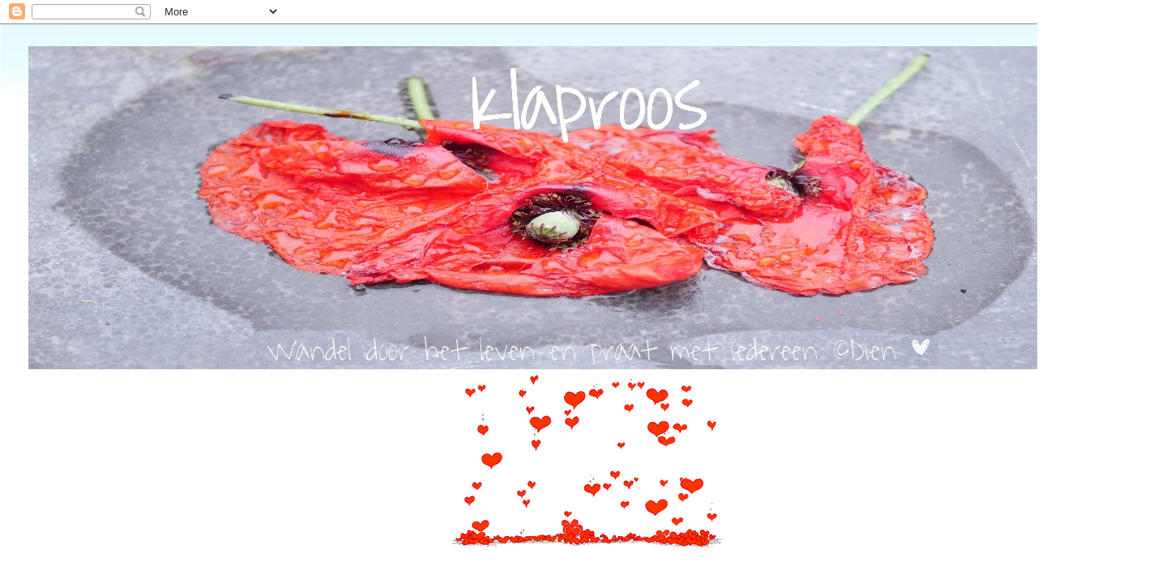

--- FILE ---
content_type: text/html; charset=UTF-8
request_url: https://klaproosweblog.blogspot.com/2011/09/0709-het-is-kunst_08.html
body_size: 32347
content:
<!DOCTYPE html>
<html class='v2' dir='ltr' lang='nl'>
<head>
<link href='https://www.blogger.com/static/v1/widgets/335934321-css_bundle_v2.css' rel='stylesheet' type='text/css'/>
<meta content='width=1100' name='viewport'/>
<meta content='text/html; charset=UTF-8' http-equiv='Content-Type'/>
<meta content='blogger' name='generator'/>
<link href='https://klaproosweblog.blogspot.com/favicon.ico' rel='icon' type='image/x-icon'/>
<link href='https://klaproosweblog.blogspot.com/2011/09/0709-het-is-kunst_08.html' rel='canonical'/>
<link rel="alternate" type="application/atom+xml" title="klaproos - Atom" href="https://klaproosweblog.blogspot.com/feeds/posts/default" />
<link rel="alternate" type="application/rss+xml" title="klaproos - RSS" href="https://klaproosweblog.blogspot.com/feeds/posts/default?alt=rss" />
<link rel="service.post" type="application/atom+xml" title="klaproos - Atom" href="https://www.blogger.com/feeds/6648489445655385832/posts/default" />

<link rel="alternate" type="application/atom+xml" title="klaproos - Atom" href="https://klaproosweblog.blogspot.com/feeds/4292738166386871457/comments/default" />
<!--Can't find substitution for tag [blog.ieCssRetrofitLinks]-->
<link href='http://img824.imageshack.us/img824/2628/bladdsc9065.jpg' rel='image_src'/>
<meta content='https://klaproosweblog.blogspot.com/2011/09/0709-het-is-kunst_08.html' property='og:url'/>
<meta content='07.09. het is  kunst' property='og:title'/>
<meta content='Blog over de positieve dingen in het  leven,  de liefde  dieren, vriendschap en natuur, fotografie,  en mooie dingen,' property='og:description'/>
<meta content='https://lh3.googleusercontent.com/blogger_img_proxy/AEn0k_snVqptsEBy-y6i1Ak700KapcDbVxb193EC6b0uDGStLb6nPUogKhhCAjf9pd--86NiOM8gN_pRwU5t271BTy7Csky-KhKq6s5LGOttBARC_NAQyektm-Qpo8E=w1200-h630-p-k-no-nu' property='og:image'/>
<title>klaproos: 07.09. het is  kunst</title>
<style type='text/css'>@font-face{font-family:'Coming Soon';font-style:normal;font-weight:400;font-display:swap;src:url(//fonts.gstatic.com/s/comingsoon/v20/qWcuB6mzpYL7AJ2VfdQR1t-VWDw.ttf)format('truetype');}</style>
<style id='page-skin-1' type='text/css'><!--
/*
-----------------------------------------------
Blogger Template Style
Name:     Ethereal
Designer: Jason Morrow
URL:      jasonmorrow.etsy.com
----------------------------------------------- */
/* Content
----------------------------------------------- */
body {
font: normal normal 20px Coming Soon;
color: #666666;
background: #ffffff url(//1.bp.blogspot.com/-ZfTHfshcxcM/XEzF4IeijII/AAAAAAAAYk8/I1t0ir5ylvQBEkYPUR8JcRcvufCn4PgGQCK4BGAYYCw/s0/1wit.jpg) repeat scroll top center;
}
html body .content-outer {
min-width: 0;
max-width: 100%;
width: 100%;
}
a:link {
text-decoration: none;
color: #fb5e53;
}
a:visited {
text-decoration: none;
color: #fb5e53;
}
a:hover {
text-decoration: underline;
color: #fb5e53;
}
.main-inner {
padding-top: 15px;
}
.body-fauxcolumn-outer {
background: transparent none repeat-x scroll top center;
}
.content-fauxcolumns .fauxcolumn-inner {
background: #ffffff url(https://resources.blogblog.com/blogblog/data/1kt/ethereal/bird-2toned-blue-fade.png) repeat-x scroll top left;
border-left: 1px solid #ffffff;
border-right: 1px solid #ffffff;
}
/* Flexible Background
----------------------------------------------- */
.content-fauxcolumn-outer .fauxborder-left {
width: 100%;
padding-left: 300px;
margin-left: -300px;
background-color: transparent;
background-image: none;
background-repeat: no-repeat;
background-position: left top;
}
.content-fauxcolumn-outer .fauxborder-right {
margin-right: -299px;
width: 299px;
background-color: transparent;
background-image: none;
background-repeat: no-repeat;
background-position: right top;
}
/* Columns
----------------------------------------------- */
.content-inner {
padding: 0;
}
/* Header
----------------------------------------------- */
.header-inner {
padding: 27px 0 3px;
}
.header-inner .section {
margin: 0 35px;
}
.Header h1 {
font: normal normal 60px Coming Soon;
color: #ff8b8b;
}
.Header h1 a {
color: #ff8b8b;
}
.Header .description {
font-size: 115%;
color: #fb5e53;
}
.header-inner .Header .titlewrapper,
.header-inner .Header .descriptionwrapper {
padding-left: 0;
padding-right: 0;
margin-bottom: 0;
}
/* Tabs
----------------------------------------------- */
.tabs-outer {
position: relative;
background: transparent;
}
.tabs-cap-top, .tabs-cap-bottom {
position: absolute;
width: 100%;
}
.tabs-cap-bottom {
bottom: 0;
}
.tabs-inner {
padding: 0;
}
.tabs-inner .section {
margin: 0 35px;
}
*+html body .tabs-inner .widget li {
padding: 1px;
}
.PageList {
border-bottom: 1px solid #fb5e53;
}
.tabs-inner .widget li.selected a,
.tabs-inner .widget li a:hover {
position: relative;
-moz-border-radius-topleft: 5px;
-moz-border-radius-topright: 5px;
-webkit-border-top-left-radius: 5px;
-webkit-border-top-right-radius: 5px;
-goog-ms-border-top-left-radius: 5px;
-goog-ms-border-top-right-radius: 5px;
border-top-left-radius: 5px;
border-top-right-radius: 5px;
background: #ffa183 none ;
color: #fb5e53;
}
.tabs-inner .widget li a {
display: inline-block;
margin: 0;
margin-right: 1px;
padding: .65em 1.5em;
font: normal normal 14px Coming Soon;
color: #fb5e53;
background-color: #ff8b8b;
-moz-border-radius-topleft: 5px;
-moz-border-radius-topright: 5px;
-webkit-border-top-left-radius: 5px;
-webkit-border-top-right-radius: 5px;
-goog-ms-border-top-left-radius: 5px;
-goog-ms-border-top-right-radius: 5px;
border-top-left-radius: 5px;
border-top-right-radius: 5px;
}
/* Headings
----------------------------------------------- */
h2 {
font: normal normal 16px Coming Soon;
color: #ff8b8b;
}
/* Widgets
----------------------------------------------- */
.main-inner .column-left-inner {
padding: 0 0 0 20px;
}
.main-inner .column-left-inner .section {
margin-right: 0;
}
.main-inner .column-right-inner {
padding: 0 20px 0 0;
}
.main-inner .column-right-inner .section {
margin-left: 0;
}
.main-inner .section {
padding: 0;
}
.main-inner .widget {
padding: 0 0 15px;
margin: 20px 0;
border-bottom: 1px solid #ff8b8b;
}
.main-inner .widget h2 {
margin: 0;
padding: .6em 0 .5em;
}
.footer-inner .widget h2 {
padding: 0 0 .4em;
}
.main-inner .widget h2 + div, .footer-inner .widget h2 + div {
padding-top: 15px;
}
.main-inner .widget .widget-content {
margin: 0;
padding: 15px 0 0;
}
.main-inner .widget ul, .main-inner .widget #ArchiveList ul.flat {
margin: -15px -15px -15px;
padding: 0;
list-style: none;
}
.main-inner .sidebar .widget h2 {
border-bottom: 1px solid #dbdbdb;
}
.main-inner .widget #ArchiveList {
margin: -15px 0 0;
}
.main-inner .widget ul li, .main-inner .widget #ArchiveList ul.flat li {
padding: .5em 15px;
text-indent: 0;
}
.main-inner .widget #ArchiveList ul li {
padding-top: .25em;
padding-bottom: .25em;
}
.main-inner .widget ul li:first-child, .main-inner .widget #ArchiveList ul.flat li:first-child {
border-top: none;
}
.main-inner .widget ul li:last-child, .main-inner .widget #ArchiveList ul.flat li:last-child {
border-bottom: none;
}
.main-inner .widget .post-body ul {
padding: 0 2.5em;
margin: .5em 0;
list-style: disc;
}
.main-inner .widget .post-body ul li {
padding: 0.25em 0;
margin-bottom: .25em;
color: #666666;
border: none;
}
.footer-inner .widget ul {
padding: 0;
list-style: none;
}
.widget .zippy {
color: #ffffff;
}
/* Posts
----------------------------------------------- */
.main.section {
margin: 0 20px;
}
body .main-inner .Blog {
padding: 0;
background-color: transparent;
border: none;
}
.main-inner .widget h2.date-header {
border-bottom: 1px solid #dbdbdb;
}
.date-outer {
position: relative;
margin: 15px 0 20px;
}
.date-outer:first-child {
margin-top: 0;
}
.date-posts {
clear: both;
}
.post-outer, .inline-ad {
border-bottom: 1px solid #ff8b8b;
padding: 30px 0;
}
.post-outer {
padding-bottom: 10px;
}
.post-outer:first-child {
padding-top: 0;
border-top: none;
}
.post-outer:last-child, .inline-ad:last-child {
border-bottom: none;
}
.post-body img {
padding: 8px;
}
h3.post-title, h4 {
font: normal normal 24px Coming Soon;
color: #fb5e53;
}
h3.post-title a {
font: normal normal 24px Coming Soon;
color: #fb5e53;
text-decoration: none;
}
h3.post-title a:hover {
color: #fb5e53;
text-decoration: underline;
}
.post-header {
margin: 0 0 1.5em;
}
.post-body {
line-height: 1.4;
}
.post-footer {
margin: 1.5em 0 0;
}
#blog-pager {
padding: 15px;
}
.blog-feeds, .post-feeds {
margin: 1em 0;
text-align: center;
}
.post-outer .comments {
margin-top: 2em;
}
/* Comments
----------------------------------------------- */
.comments .comments-content .icon.blog-author {
background-repeat: no-repeat;
background-image: url([data-uri]);
}
.comments .comments-content .loadmore a {
background: #ffffff url(https://resources.blogblog.com/blogblog/data/1kt/ethereal/bird-2toned-blue-fade.png) repeat-x scroll top left;
}
.comments .comments-content .loadmore a {
border-top: 1px solid #dbdbdb;
border-bottom: 1px solid #dbdbdb;
}
.comments .comment-thread.inline-thread {
background: #ffffff url(https://resources.blogblog.com/blogblog/data/1kt/ethereal/bird-2toned-blue-fade.png) repeat-x scroll top left;
}
.comments .continue {
border-top: 2px solid #dbdbdb;
}
/* Footer
----------------------------------------------- */
.footer-inner {
padding: 30px 0;
overflow: hidden;
}
/* Mobile
----------------------------------------------- */
body.mobile  {
background-size: auto
}
.mobile .body-fauxcolumn-outer {
background: ;
}
.mobile .content-fauxcolumns .fauxcolumn-inner {
opacity: 0.75;
}
.mobile .content-fauxcolumn-outer .fauxborder-right {
margin-right: 0;
}
.mobile-link-button {
background-color: #ffa183;
}
.mobile-link-button a:link, .mobile-link-button a:visited {
color: #fb5e53;
}
.mobile-index-contents {
color: #444444;
}
.mobile .body-fauxcolumn-outer {
background-size: 100% auto;
}
.mobile .mobile-date-outer {
border-bottom: transparent;
}
.mobile .PageList {
border-bottom: none;
}
.mobile .tabs-inner .section {
margin: 0;
}
.mobile .tabs-inner .PageList .widget-content {
background: #ffa183 none;
color: #fb5e53;
}
.mobile .tabs-inner .PageList .widget-content .pagelist-arrow {
border-left: 1px solid #fb5e53;
}
.mobile .footer-inner {
overflow: visible;
}
body.mobile .AdSense {
margin: 0 -10px;
}

--></style>
<style id='template-skin-1' type='text/css'><!--
body {
min-width: 1450px;
}
.content-outer, .content-fauxcolumn-outer, .region-inner {
min-width: 1450px;
max-width: 1450px;
_width: 1450px;
}
.main-inner .columns {
padding-left: 260px;
padding-right: 0px;
}
.main-inner .fauxcolumn-center-outer {
left: 260px;
right: 0px;
/* IE6 does not respect left and right together */
_width: expression(this.parentNode.offsetWidth -
parseInt("260px") -
parseInt("0px") + 'px');
}
.main-inner .fauxcolumn-left-outer {
width: 260px;
}
.main-inner .fauxcolumn-right-outer {
width: 0px;
}
.main-inner .column-left-outer {
width: 260px;
right: 100%;
margin-left: -260px;
}
.main-inner .column-right-outer {
width: 0px;
margin-right: -0px;
}
#layout {
min-width: 0;
}
#layout .content-outer {
min-width: 0;
width: 800px;
}
#layout .region-inner {
min-width: 0;
width: auto;
}
body#layout div.add_widget {
padding: 8px;
}
body#layout div.add_widget a {
margin-left: 32px;
}
--></style>
<style>
    body {background-image:url(\/\/1.bp.blogspot.com\/-ZfTHfshcxcM\/XEzF4IeijII\/AAAAAAAAYk8\/I1t0ir5ylvQBEkYPUR8JcRcvufCn4PgGQCK4BGAYYCw\/s0\/1wit.jpg);}
    
@media (max-width: 200px) { body {background-image:url(\/\/1.bp.blogspot.com\/-ZfTHfshcxcM\/XEzF4IeijII\/AAAAAAAAYk8\/I1t0ir5ylvQBEkYPUR8JcRcvufCn4PgGQCK4BGAYYCw\/w200\/1wit.jpg);}}
@media (max-width: 400px) and (min-width: 201px) { body {background-image:url(\/\/1.bp.blogspot.com\/-ZfTHfshcxcM\/XEzF4IeijII\/AAAAAAAAYk8\/I1t0ir5ylvQBEkYPUR8JcRcvufCn4PgGQCK4BGAYYCw\/w400\/1wit.jpg);}}
@media (max-width: 800px) and (min-width: 401px) { body {background-image:url(\/\/1.bp.blogspot.com\/-ZfTHfshcxcM\/XEzF4IeijII\/AAAAAAAAYk8\/I1t0ir5ylvQBEkYPUR8JcRcvufCn4PgGQCK4BGAYYCw\/w800\/1wit.jpg);}}
@media (max-width: 1200px) and (min-width: 801px) { body {background-image:url(\/\/1.bp.blogspot.com\/-ZfTHfshcxcM\/XEzF4IeijII\/AAAAAAAAYk8\/I1t0ir5ylvQBEkYPUR8JcRcvufCn4PgGQCK4BGAYYCw\/w1200\/1wit.jpg);}}
/* Last tag covers anything over one higher than the previous max-size cap. */
@media (min-width: 1201px) { body {background-image:url(\/\/1.bp.blogspot.com\/-ZfTHfshcxcM\/XEzF4IeijII\/AAAAAAAAYk8\/I1t0ir5ylvQBEkYPUR8JcRcvufCn4PgGQCK4BGAYYCw\/w1600\/1wit.jpg);}}
  </style>
<link href='https://www.blogger.com/dyn-css/authorization.css?targetBlogID=6648489445655385832&amp;zx=657de909-a86b-47ab-81ec-850f8a7e471f' media='none' onload='if(media!=&#39;all&#39;)media=&#39;all&#39;' rel='stylesheet'/><noscript><link href='https://www.blogger.com/dyn-css/authorization.css?targetBlogID=6648489445655385832&amp;zx=657de909-a86b-47ab-81ec-850f8a7e471f' rel='stylesheet'/></noscript>
<meta name='google-adsense-platform-account' content='ca-host-pub-1556223355139109'/>
<meta name='google-adsense-platform-domain' content='blogspot.com'/>

<!-- data-ad-client=ca-pub-9199884991102846 -->

<link rel="stylesheet" href="https://fonts.googleapis.com/css2?display=swap&family=Coming+Soon"></head>
<body class='loading variant-hummingBirds2'>
<div class='navbar section' id='navbar' name='Navbar'><div class='widget Navbar' data-version='1' id='Navbar1'><script type="text/javascript">
    function setAttributeOnload(object, attribute, val) {
      if(window.addEventListener) {
        window.addEventListener('load',
          function(){ object[attribute] = val; }, false);
      } else {
        window.attachEvent('onload', function(){ object[attribute] = val; });
      }
    }
  </script>
<div id="navbar-iframe-container"></div>
<script type="text/javascript" src="https://apis.google.com/js/platform.js"></script>
<script type="text/javascript">
      gapi.load("gapi.iframes:gapi.iframes.style.bubble", function() {
        if (gapi.iframes && gapi.iframes.getContext) {
          gapi.iframes.getContext().openChild({
              url: 'https://www.blogger.com/navbar/6648489445655385832?po\x3d4292738166386871457\x26origin\x3dhttps://klaproosweblog.blogspot.com',
              where: document.getElementById("navbar-iframe-container"),
              id: "navbar-iframe"
          });
        }
      });
    </script><script type="text/javascript">
(function() {
var script = document.createElement('script');
script.type = 'text/javascript';
script.src = '//pagead2.googlesyndication.com/pagead/js/google_top_exp.js';
var head = document.getElementsByTagName('head')[0];
if (head) {
head.appendChild(script);
}})();
</script>
</div></div>
<div class='body-fauxcolumns'>
<div class='fauxcolumn-outer body-fauxcolumn-outer'>
<div class='cap-top'>
<div class='cap-left'></div>
<div class='cap-right'></div>
</div>
<div class='fauxborder-left'>
<div class='fauxborder-right'></div>
<div class='fauxcolumn-inner'>
</div>
</div>
<div class='cap-bottom'>
<div class='cap-left'></div>
<div class='cap-right'></div>
</div>
</div>
</div>
<div class='content'>
<div class='content-fauxcolumns'>
<div class='fauxcolumn-outer content-fauxcolumn-outer'>
<div class='cap-top'>
<div class='cap-left'></div>
<div class='cap-right'></div>
</div>
<div class='fauxborder-left'>
<div class='fauxborder-right'></div>
<div class='fauxcolumn-inner'>
</div>
</div>
<div class='cap-bottom'>
<div class='cap-left'></div>
<div class='cap-right'></div>
</div>
</div>
</div>
<div class='content-outer'>
<div class='content-cap-top cap-top'>
<div class='cap-left'></div>
<div class='cap-right'></div>
</div>
<div class='fauxborder-left content-fauxborder-left'>
<div class='fauxborder-right content-fauxborder-right'></div>
<div class='content-inner'>
<header>
<div class='header-outer'>
<div class='header-cap-top cap-top'>
<div class='cap-left'></div>
<div class='cap-right'></div>
</div>
<div class='fauxborder-left header-fauxborder-left'>
<div class='fauxborder-right header-fauxborder-right'></div>
<div class='region-inner header-inner'>
<div class='header section' id='header' name='Koptekst'><div class='widget Header' data-version='1' id='Header1'>
<div id='header-inner'>
<a href='https://klaproosweblog.blogspot.com/' style='display: block'>
<img alt='klaproos' height='399px; ' id='Header1_headerimg' src='https://blogger.googleusercontent.com/img/b/R29vZ2xl/AVvXsEjy7ma3pYItaojJoToZE7dYFEvCArV5tSpeD73ZCW7A_q-CJWCGH-f1Co9L44QXoEp0W3SQqdXbbDSO_VLYgx_Fr42nD-ZWSTC1bqTSSGl9pAJxljoMlHqvnxokk4MgqmW-U1Q0Y_SVBtI/s1600/1a+weblogklaproosP1070752.jpg' style='display: block' width='1450px; '/>
</a>
</div>
</div></div>
</div>
</div>
<div class='header-cap-bottom cap-bottom'>
<div class='cap-left'></div>
<div class='cap-right'></div>
</div>
</div>
</header>
<div class='tabs-outer'>
<div class='tabs-cap-top cap-top'>
<div class='cap-left'></div>
<div class='cap-right'></div>
</div>
<div class='fauxborder-left tabs-fauxborder-left'>
<div class='fauxborder-right tabs-fauxborder-right'></div>
<div class='region-inner tabs-inner'>
<div class='tabs section' id='crosscol' name='Alle kolommen'><div class='widget HTML' data-version='1' id='HTML7'>
<div class='widget-content'>
<center>


 <span style="color:#ff0000;"></span>
<a href="http://www.animaatjes.nl/plaatjes/"><img border="0" src="https://lh3.googleusercontent.com/blogger_img_proxy/AEn0k_t2XzZjaBBAjWkuYJRPzLL6DQwVbuUif6hLNmSHta-hh5N_7d9X5JxkGB5HPUxJnR2IE_W4N-qPzC6aCsaHhA6BMaHt3WIBvLgLQSzpcdJ2QAvAQeWARg=s0-d"><br/>
</a><span style="color:#ff0000;">
<br/>
<br/>
Wie met weinig kan leven<br/> is heel rijk<br/>
<br/>
Socrates<br/>




<br/>
<br/>

<br/>
<br/>

<br/>
<br/>
<br/>
<br/>


&#10084;<br/>
 
 <br/>

<br/>


<center>

<br/>

</center></span></center>
</div>
<div class='clear'></div>
</div></div>
<div class='tabs no-items section' id='crosscol-overflow' name='Cross-Column 2'></div>
</div>
</div>
<div class='tabs-cap-bottom cap-bottom'>
<div class='cap-left'></div>
<div class='cap-right'></div>
</div>
</div>
<div class='main-outer'>
<div class='main-cap-top cap-top'>
<div class='cap-left'></div>
<div class='cap-right'></div>
</div>
<div class='fauxborder-left main-fauxborder-left'>
<div class='fauxborder-right main-fauxborder-right'></div>
<div class='region-inner main-inner'>
<div class='columns fauxcolumns'>
<div class='fauxcolumn-outer fauxcolumn-center-outer'>
<div class='cap-top'>
<div class='cap-left'></div>
<div class='cap-right'></div>
</div>
<div class='fauxborder-left'>
<div class='fauxborder-right'></div>
<div class='fauxcolumn-inner'>
</div>
</div>
<div class='cap-bottom'>
<div class='cap-left'></div>
<div class='cap-right'></div>
</div>
</div>
<div class='fauxcolumn-outer fauxcolumn-left-outer'>
<div class='cap-top'>
<div class='cap-left'></div>
<div class='cap-right'></div>
</div>
<div class='fauxborder-left'>
<div class='fauxborder-right'></div>
<div class='fauxcolumn-inner'>
</div>
</div>
<div class='cap-bottom'>
<div class='cap-left'></div>
<div class='cap-right'></div>
</div>
</div>
<div class='fauxcolumn-outer fauxcolumn-right-outer'>
<div class='cap-top'>
<div class='cap-left'></div>
<div class='cap-right'></div>
</div>
<div class='fauxborder-left'>
<div class='fauxborder-right'></div>
<div class='fauxcolumn-inner'>
</div>
</div>
<div class='cap-bottom'>
<div class='cap-left'></div>
<div class='cap-right'></div>
</div>
</div>
<!-- corrects IE6 width calculation -->
<div class='columns-inner'>
<div class='column-center-outer'>
<div class='column-center-inner'>
<div class='main section' id='main' name='Algemeen'><div class='widget Blog' data-version='1' id='Blog1'>
<div class='blog-posts hfeed'>

          <div class="date-outer">
        
<h2 class='date-header'><span>08-09-2011</span></h2>

          <div class="date-posts">
        
<div class='post-outer'>
<div class='post hentry uncustomized-post-template' itemprop='blogPost' itemscope='itemscope' itemtype='http://schema.org/BlogPosting'>
<meta content='http://img824.imageshack.us/img824/2628/bladdsc9065.jpg' itemprop='image_url'/>
<meta content='6648489445655385832' itemprop='blogId'/>
<meta content='4292738166386871457' itemprop='postId'/>
<a name='4292738166386871457'></a>
<h3 class='post-title entry-title' itemprop='name'>
07.09. het is  kunst
</h3>
<div class='post-header'>
<div class='post-header-line-1'></div>
</div>
<div class='post-body entry-content' id='post-body-4292738166386871457' itemprop='description articleBody'>
<center><br/><br />  <br /><br /><br /><br /><br /><br /> <br /><a href="http://www.klaproosweblog.nl/muziek/1landart.SWF" target="blank">*KLIK Landart*</a><br /><br /><br /><br /><br /><br /><br /><br /><br /><br /> hoi  webbies, <br /><br /><br /><br /><br /><br />jullie moeten de groeten hebben allemaal  van  moederke natuur, <br /><br /><br />daar was ik vanmorgen en liep heerlijk met haar te  babbelen en  verstrooid te  wezen, <br /><br /><br />maar ze is niet blij met ons<br /><br /><br />ze zegt, klapflap, ik weet niet wat het is met de mensen<br /><br /><br /><br /><br /><br /><br /> <br /><center><img src="https://lh3.googleusercontent.com/blogger_img_proxy/AEn0k_snVqptsEBy-y6i1Ak700KapcDbVxb193EC6b0uDGStLb6nPUogKhhCAjf9pd--86NiOM8gN_pRwU5t271BTy7Csky-KhKq6s5LGOttBARC_NAQyektm-Qpo8E=s0-d"></center><br /> <br /><br /><br /><br /><br /> ze willen  kunst. <br /><br /><br />en gaan daarvoor ver weg, <br /><br /><br />zoeken de meest verre oorden op  en komen  dan  laaiend enthousiast terug<br /><br /><br />over wat ze gezien hebben<br /><br /><br />maar  flappie, <br /><br /><br />ze stappen zómaar over me heen, <br /><br /><br /><br /><br /><br /><br /> <br /><center><img src="https://lh3.googleusercontent.com/blogger_img_proxy/AEn0k_tn3LcQs5tOoiZTLgS1DE6Xgv4JX21j_PaS8ddJh5aMoGaoX6kyhO7_avSlmz1jkAQl5cL26Wf767kfD3jMpFxa0K7G8klV2Z5uEeALWrSU7OLvZx9QZBh5u4g=s0-d"> </center><br /> <br /><br /><br /><br /><br /> nietsonziend met  grote voeten, <br /><br /><br />blik op oneindig  en  gaan, <br /><br /><br />laten  hun  sporen wel achter, vieze sporen.. <br /><br /><br />ik kan ze ruiken, ze boezemen me angst  in, en brengen dood en verderf<br /><br /><br />bij droogte. <br /><br /><br /><br /><br /><br /><br /> <br /><center><img src="https://lh3.googleusercontent.com/blogger_img_proxy/AEn0k_sLqePs5x09qTZNVxqwzOx-RxFa5Up5sbqFi-kRjePXkgUMg6DQS2ntaZHAh_sOSj2Y--JlSL8fkyQh3s1T7-TUwL9e3nesXFz7sMrLoVN_mTuwqc50HXzq=s0-d"> </center><br /> <br /><br /><br /><br /><br /> flappie, ik wil me niet  conformeren, <br /><br /> en  vind mezelf eigenlijk een  uniek  raspaardje, <br /><br /><br />ik kan van gedaante  verwisselen<br /><br /><br /><br />ik laat  blaadjes komen en gaan, <br /><br />heb  alle kleuren van de regenboog in m'n  doosje, <br /><br /><br />laat de mensen  het allermooiste  zien, <br /><br /><br />gratis en  voor niks, <br /><br /><br /><br /><br /><br /> <br /><center><img src="https://lh3.googleusercontent.com/blogger_img_proxy/AEn0k_u7Vemg7j60CZa8RSuPgmBNIOgSMj1XY-TsJ8YVfXJ3C3S-ro1cdjVpTHUTCI2teXH4pafgPUgzHjBifHCY9eAJhY1AQ5vACA-JJSP6YS4pqDzD3OtFN_vyGM3JR1bZaWCplAoOYw=s0-d"> </center><br /> <br /><br /><br /><br /><br /><br />mijn  subtiele  lijnenspel ontgaat  ze, <br /><br /><br />hoe ik kunstig een web weef en  daarin poppen tentoonstel.. <br /><br /><br />ze zien het niet, <br /><br /><br />de mensen zien het niet... <br /><br /><br />ik ben verdrietig, <br /><br /><br /><br /><br /><br /><br /> <br /><center><img src="https://lh3.googleusercontent.com/blogger_img_proxy/AEn0k_ugrBaLkNjqHNZVi5miZfEeYhnBWnzeibsjEb3irvFs6rc5rRcVsiG58p3Hvbo8xuzGri9bK-Or5FUgzlTl1EAvKXwUR4gcvo2prkDu8TSfBLfiFaPayP95=s0-d"> </center><br /> <br /><br /><br /><br /><br /> het enige wat ze moeten doen ik  kleppies open trekken, en kijken, <br /><br /><br />maar floppie  ze doen het niet.... <br /><br /><br />ik ben een beetje  radeloos, en vraag je, wat  moet ik  doen?? <br /><br /><br /><br />ik zeg :  wel moederke, <br /><br /><br />wees nou maar niet ongerust<br /><br /><br />ik zal weleens een  goed woordje voor je  doen en  de mensen een  eyeopener geven<br /><br /><br />wie weet  zet dat zoden aan de dijk, <br /><br /><br /><br /><br /><br /><br /> <br /><center><img src="https://lh3.googleusercontent.com/blogger_img_proxy/AEn0k_vB8dgLQlmSr7E_NGDA81a4gazsapJUke2LbQGSiiDpZZbAUchZpn3nwUXist43Ddj4f4SGBC762nJrdC-8Jqg-3IQTXTUrPKo1X0TTGnp0peeAsvIqJ3R0RA=s0-d"> </center><br /> <br /><br /><br /><br /><br /> oké, zuchtte  moederke, <br /><br /><br />nou  vooruit dan maar weer ... <br /><br />doe ze maar de groeten  van me en  vertel ze dan ook, dat ik ze zo mis, <br /><br /><br />de lachende kinderkes, <br /><br /><br />de vrolijke  kwebbelende  mensen, de dartele honden... <br /><br /><br /><br /><br /><br /><br /> <br /><center><img src="https://lh3.googleusercontent.com/blogger_img_proxy/AEn0k_uQzuRDANj12etIe1nYre7DHCoV69tR-JXF4MLK0__0RAH6fKYoi3u7Ms95_9ZU8zmW_KAJkXp6TZUTe_2Fv7W-wPjKm4iQQxVzJwOQyF14rYL5Gn9eDPx2Sf_ENEsCpLSAubY=s0-d"> </center><br /> <br /><br /><br /><br /><br />oké moeke, maar je hebt mij nog  hé... <br /><br /><br />jawel  flippie, <br /><br /><br /><br /><br /><br /> <br /><center><img src="https://lh3.googleusercontent.com/blogger_img_proxy/AEn0k_sJpnJHq5tUfiTDaQSqLqT90CQTlMarKMtBMPtA5C21VokPHo2fZE_caZAco6JOz7dVi3Ah6SAcHYu-7bioGf7FSaOw3KzfNa86EBGw1_OHwJN00VWweoH0g030o4DQNko=s0-d"></center><br /> <br /><br /><br /><br /><br /><br />maar jij loopt tegen jezelf te  lullen.. <br /><br /><br />daar schiet ik ook niet veel mee op.....:-) <br /><br /><br /><br /><br /><br />húh..... <br /><br /><br />nou  moe:-) <br /><br /><br /><br /><br /><br /><br /> <br /><center><img src="https://lh3.googleusercontent.com/blogger_img_proxy/AEn0k_toxyeIhBQ4EIlAmqZizqcxNj6cw6sjOPY84XMQRrW88Uk7wABR6SB3oL9tVhsmTG6ejSeXWMqTrK259FYoesqMt30ZsBc2RUdEgazaz4sIVL5CuB8YiRcw4R3Bv9wTbTHuQaw=s0-d"></center><br /> <br /><br /><br /><br /><br /> lieve webbies<br /><br /><br />Krishnamurti zei: <br /><br /><br />Als je het contact met de natuur verliest, <br /><br /><br />verlies je het contact met de mensheid, <br /><br /><br />ehhh nou  weet ik natuurlijk niet  of die gelijk had, <br /><br /><br />maar wel dat  dokter  woud ( bos)  de beste  geneesheer is voor alle kwalen, <br /><br /><br />en moeke natuur... is een best gezelschap van dokter woud: -)<br /><br /><br /><br /><br /><br /><br /> <br /><center><img src="https://lh3.googleusercontent.com/blogger_img_proxy/AEn0k_sWXLbLL7yitKgKAWPhPVUoNMdLPL5MHqsFCDZ_HoIgSm_f8oDRZTwJN42XlZ33Qmec75TAKfi9lL0X7tzO234SwFNFJAEPLLnGWxKtJIZc716kUp7Bi_iL=s0-d"> </center><br /> <br /><br /><br /><br /><br /> maar ehhh<br />ik  klets der nog wel een eind op los, <br /><br /><br />tot slot een  filmpje wat ik graag  met jullie wil delen, <br /><br /><br /><br /><br /><br /><br /> <br /><center><img src="https://lh3.googleusercontent.com/blogger_img_proxy/AEn0k_shJcEHD_Gztaq9nIcjDjjbHIxC34s5JrcsYLT6h0p9mNd3BfCQYrO-_hyhP6IrxBx85H5TqFypTSkq_cqd9xpYSnnB7DQTYAuzOOFGRw7lU3tISEuXlojn_4RuRSd8=s0-d"> </center><br /> <br /><br /><br /><br /><br /><br /><br /><iframe width="560" height="345" src="//www.youtube.com/embed/YdpuVjN-7-A" frameborder="0" allowfullscreen></iframe><br /><br /><br /><br /><br /><br /><br /> <br /><center><img src="https://lh3.googleusercontent.com/blogger_img_proxy/AEn0k_se_gX60fZ4frkx2pDQ_hK1_ZJqovDFziwyAaOXb6ChghSEGbviFsMyJJS9g9GC80OwZrhYWwfWRJe811Iz8Nq0PCGImP0uqaqw8518KQGRkwFz48dgsHRejFI=s0-d"> </center><br /> <br /><br /><br /><br /><br />met dank aan vriendje<br /><br /><a href="http://www.glenysvanbree.nl/">*klik F. reckie *</a><br /><br /><br />sproetel toetel (  kiele kiele: -) <br /><br /><br /><br />maak er een fijne dag van <br /><br /><br /><br />tot morgen, <br /><br /><br />xxx <br /><br /><br /><br /><br /><br /><br /><br /><br /><center><br/><br /><br /><br /><br /><br /><br /><br /><br /><br /><br /><br /><br /><br /><br /><br />
<div style='clear: both;'></div>
</div>
<div class='post-footer'>
<div class='post-footer-line post-footer-line-1'>
<span class='post-author vcard'>
Gepost door
<span class='fn' itemprop='author' itemscope='itemscope' itemtype='http://schema.org/Person'>
<meta content='https://www.blogger.com/profile/01090322048355274983' itemprop='url'/>
<a class='g-profile' href='https://www.blogger.com/profile/01090322048355274983' rel='author' title='author profile'>
<span itemprop='name'>klaproos</span>
</a>
</span>
</span>
<span class='post-timestamp'>
op
<meta content='https://klaproosweblog.blogspot.com/2011/09/0709-het-is-kunst_08.html' itemprop='url'/>
<a class='timestamp-link' href='https://klaproosweblog.blogspot.com/2011/09/0709-het-is-kunst_08.html' rel='bookmark' title='permanent link'><abbr class='published' itemprop='datePublished' title='2011-09-08T09:11:00+02:00'>09:11</abbr></a>
</span>
<span class='post-comment-link'>
</span>
<span class='post-icons'>
<span class='item-control blog-admin pid-1637683658'>
<a href='https://www.blogger.com/post-edit.g?blogID=6648489445655385832&postID=4292738166386871457&from=pencil' title='Post bewerken'>
<img alt='' class='icon-action' height='18' src='https://resources.blogblog.com/img/icon18_edit_allbkg.gif' width='18'/>
</a>
</span>
</span>
<div class='post-share-buttons goog-inline-block'>
<a class='goog-inline-block share-button sb-email' href='https://www.blogger.com/share-post.g?blogID=6648489445655385832&postID=4292738166386871457&target=email' target='_blank' title='Dit e-mailen
'><span class='share-button-link-text'>Dit e-mailen
</span></a><a class='goog-inline-block share-button sb-blog' href='https://www.blogger.com/share-post.g?blogID=6648489445655385832&postID=4292738166386871457&target=blog' onclick='window.open(this.href, "_blank", "height=270,width=475"); return false;' target='_blank' title='Dit bloggen!'><span class='share-button-link-text'>Dit bloggen!</span></a><a class='goog-inline-block share-button sb-twitter' href='https://www.blogger.com/share-post.g?blogID=6648489445655385832&postID=4292738166386871457&target=twitter' target='_blank' title='Delen via X'><span class='share-button-link-text'>Delen via X</span></a><a class='goog-inline-block share-button sb-facebook' href='https://www.blogger.com/share-post.g?blogID=6648489445655385832&postID=4292738166386871457&target=facebook' onclick='window.open(this.href, "_blank", "height=430,width=640"); return false;' target='_blank' title='Delen op Facebook'><span class='share-button-link-text'>Delen op Facebook</span></a><a class='goog-inline-block share-button sb-pinterest' href='https://www.blogger.com/share-post.g?blogID=6648489445655385832&postID=4292738166386871457&target=pinterest' target='_blank' title='Delen op Pinterest'><span class='share-button-link-text'>Delen op Pinterest</span></a>
</div>
</div>
<div class='post-footer-line post-footer-line-2'>
<span class='post-labels'>
</span>
</div>
<div class='post-footer-line post-footer-line-3'>
<span class='post-location'>
</span>
</div>
</div>
</div>
<div class='comments' id='comments'>
<a name='comments'></a>
<h4>28 opmerkingen:</h4>
<div class='comments-content'>
<script async='async' src='' type='text/javascript'></script>
<script type='text/javascript'>
    (function() {
      var items = null;
      var msgs = null;
      var config = {};

// <![CDATA[
      var cursor = null;
      if (items && items.length > 0) {
        cursor = parseInt(items[items.length - 1].timestamp) + 1;
      }

      var bodyFromEntry = function(entry) {
        var text = (entry &&
                    ((entry.content && entry.content.$t) ||
                     (entry.summary && entry.summary.$t))) ||
            '';
        if (entry && entry.gd$extendedProperty) {
          for (var k in entry.gd$extendedProperty) {
            if (entry.gd$extendedProperty[k].name == 'blogger.contentRemoved') {
              return '<span class="deleted-comment">' + text + '</span>';
            }
          }
        }
        return text;
      }

      var parse = function(data) {
        cursor = null;
        var comments = [];
        if (data && data.feed && data.feed.entry) {
          for (var i = 0, entry; entry = data.feed.entry[i]; i++) {
            var comment = {};
            // comment ID, parsed out of the original id format
            var id = /blog-(\d+).post-(\d+)/.exec(entry.id.$t);
            comment.id = id ? id[2] : null;
            comment.body = bodyFromEntry(entry);
            comment.timestamp = Date.parse(entry.published.$t) + '';
            if (entry.author && entry.author.constructor === Array) {
              var auth = entry.author[0];
              if (auth) {
                comment.author = {
                  name: (auth.name ? auth.name.$t : undefined),
                  profileUrl: (auth.uri ? auth.uri.$t : undefined),
                  avatarUrl: (auth.gd$image ? auth.gd$image.src : undefined)
                };
              }
            }
            if (entry.link) {
              if (entry.link[2]) {
                comment.link = comment.permalink = entry.link[2].href;
              }
              if (entry.link[3]) {
                var pid = /.*comments\/default\/(\d+)\?.*/.exec(entry.link[3].href);
                if (pid && pid[1]) {
                  comment.parentId = pid[1];
                }
              }
            }
            comment.deleteclass = 'item-control blog-admin';
            if (entry.gd$extendedProperty) {
              for (var k in entry.gd$extendedProperty) {
                if (entry.gd$extendedProperty[k].name == 'blogger.itemClass') {
                  comment.deleteclass += ' ' + entry.gd$extendedProperty[k].value;
                } else if (entry.gd$extendedProperty[k].name == 'blogger.displayTime') {
                  comment.displayTime = entry.gd$extendedProperty[k].value;
                }
              }
            }
            comments.push(comment);
          }
        }
        return comments;
      };

      var paginator = function(callback) {
        if (hasMore()) {
          var url = config.feed + '?alt=json&v=2&orderby=published&reverse=false&max-results=50';
          if (cursor) {
            url += '&published-min=' + new Date(cursor).toISOString();
          }
          window.bloggercomments = function(data) {
            var parsed = parse(data);
            cursor = parsed.length < 50 ? null
                : parseInt(parsed[parsed.length - 1].timestamp) + 1
            callback(parsed);
            window.bloggercomments = null;
          }
          url += '&callback=bloggercomments';
          var script = document.createElement('script');
          script.type = 'text/javascript';
          script.src = url;
          document.getElementsByTagName('head')[0].appendChild(script);
        }
      };
      var hasMore = function() {
        return !!cursor;
      };
      var getMeta = function(key, comment) {
        if ('iswriter' == key) {
          var matches = !!comment.author
              && comment.author.name == config.authorName
              && comment.author.profileUrl == config.authorUrl;
          return matches ? 'true' : '';
        } else if ('deletelink' == key) {
          return config.baseUri + '/comment/delete/'
               + config.blogId + '/' + comment.id;
        } else if ('deleteclass' == key) {
          return comment.deleteclass;
        }
        return '';
      };

      var replybox = null;
      var replyUrlParts = null;
      var replyParent = undefined;

      var onReply = function(commentId, domId) {
        if (replybox == null) {
          // lazily cache replybox, and adjust to suit this style:
          replybox = document.getElementById('comment-editor');
          if (replybox != null) {
            replybox.height = '250px';
            replybox.style.display = 'block';
            replyUrlParts = replybox.src.split('#');
          }
        }
        if (replybox && (commentId !== replyParent)) {
          replybox.src = '';
          document.getElementById(domId).insertBefore(replybox, null);
          replybox.src = replyUrlParts[0]
              + (commentId ? '&parentID=' + commentId : '')
              + '#' + replyUrlParts[1];
          replyParent = commentId;
        }
      };

      var hash = (window.location.hash || '#').substring(1);
      var startThread, targetComment;
      if (/^comment-form_/.test(hash)) {
        startThread = hash.substring('comment-form_'.length);
      } else if (/^c[0-9]+$/.test(hash)) {
        targetComment = hash.substring(1);
      }

      // Configure commenting API:
      var configJso = {
        'maxDepth': config.maxThreadDepth
      };
      var provider = {
        'id': config.postId,
        'data': items,
        'loadNext': paginator,
        'hasMore': hasMore,
        'getMeta': getMeta,
        'onReply': onReply,
        'rendered': true,
        'initComment': targetComment,
        'initReplyThread': startThread,
        'config': configJso,
        'messages': msgs
      };

      var render = function() {
        if (window.goog && window.goog.comments) {
          var holder = document.getElementById('comment-holder');
          window.goog.comments.render(holder, provider);
        }
      };

      // render now, or queue to render when library loads:
      if (window.goog && window.goog.comments) {
        render();
      } else {
        window.goog = window.goog || {};
        window.goog.comments = window.goog.comments || {};
        window.goog.comments.loadQueue = window.goog.comments.loadQueue || [];
        window.goog.comments.loadQueue.push(render);
      }
    })();
// ]]>
  </script>
<div id='comment-holder'>
<div class="comment-thread toplevel-thread"><ol id="top-ra"><li class="comment" id="c127640023369013775"><div class="avatar-image-container"><img src="//resources.blogblog.com/img/blank.gif" alt=""/></div><div class="comment-block"><div class="comment-header"><cite class="user"><a href="http://keyfo.wordpress.com" rel="nofollow">Tiny</a></cite><span class="icon user "></span><span class="datetime secondary-text"><a rel="nofollow" href="https://klaproosweblog.blogspot.com/2011/09/0709-het-is-kunst_08.html?showComment=1315467716327#c127640023369013775">8 september 2011 om 09:41:00 CEST</a></span></div><p class="comment-content">Goedemorgen, mooi log en prachtig filmpje.<br>Ik zie het wel Klapper en wil er ook wel van genieten.<br>Maar het is geen weer om naar buiten te gaan ;-)<br>Net nu ik sinds een week meer tijd heb, laat de natuur me even in de steek.<br>Nu hoef je inderdaad niet ver weg te gaan, mijn tuintje is al prachtig genoeg er bloeit en groeit en leeft zoveel.<br>Wacht op de zon ;-)<br>Groetjes en &#39;n fijne dag !</p><span class="comment-actions secondary-text"><a class="comment-reply" target="_self" data-comment-id="127640023369013775">Beantwoorden</a><span class="item-control blog-admin blog-admin pid-1029417164"><a target="_self" href="https://www.blogger.com/comment/delete/6648489445655385832/127640023369013775">Verwijderen</a></span></span></div><div class="comment-replies"><div id="c127640023369013775-rt" class="comment-thread inline-thread hidden"><span class="thread-toggle thread-expanded"><span class="thread-arrow"></span><span class="thread-count"><a target="_self">Reacties</a></span></span><ol id="c127640023369013775-ra" class="thread-chrome thread-expanded"><div></div><div id="c127640023369013775-continue" class="continue"><a class="comment-reply" target="_self" data-comment-id="127640023369013775">Beantwoorden</a></div></ol></div></div><div class="comment-replybox-single" id="c127640023369013775-ce"></div></li><li class="comment" id="c6184307103114124653"><div class="avatar-image-container"><img src="//blogger.googleusercontent.com/img/b/R29vZ2xl/AVvXsEjgd3yvfzacX3G0r8d8tyBN6bieF9x7ALO6bRReBvxWjLLxqpyGuF-pF2mxkD9qbc44i-o6TD8hy0YBlHuTBRcJUd2zyVEwFQ6Vkwj8zGYoAaa8BxyPatCUKZ9xcUZorSc/s45-c/bram_in_actie_200px.png" alt=""/></div><div class="comment-block"><div class="comment-header"><cite class="user"><a href="https://www.blogger.com/profile/07687402692051243473" rel="nofollow">BraCom</a></cite><span class="icon user "></span><span class="datetime secondary-text"><a rel="nofollow" href="https://klaproosweblog.blogspot.com/2011/09/0709-het-is-kunst_08.html?showComment=1315470778207#c6184307103114124653">8 september 2011 om 10:32:00 CEST</a></span></div><p class="comment-content">prachtig logje weer <br><br>natuur ik heb er geen tijd voor op het ogenblik<br>dus doe ik het maar met de prachtige foto&#39;s op jou log<br>kan ik toch nog even genieten, nog steeds geen weblog?<br>al enig idee of dat ooit nog gaat werken<br><br>Een hele fijne dag, hopelijk blijft het een beetje droog! Bram</p><span class="comment-actions secondary-text"><a class="comment-reply" target="_self" data-comment-id="6184307103114124653">Beantwoorden</a><span class="item-control blog-admin blog-admin pid-1551661445"><a target="_self" href="https://www.blogger.com/comment/delete/6648489445655385832/6184307103114124653">Verwijderen</a></span></span></div><div class="comment-replies"><div id="c6184307103114124653-rt" class="comment-thread inline-thread hidden"><span class="thread-toggle thread-expanded"><span class="thread-arrow"></span><span class="thread-count"><a target="_self">Reacties</a></span></span><ol id="c6184307103114124653-ra" class="thread-chrome thread-expanded"><div></div><div id="c6184307103114124653-continue" class="continue"><a class="comment-reply" target="_self" data-comment-id="6184307103114124653">Beantwoorden</a></div></ol></div></div><div class="comment-replybox-single" id="c6184307103114124653-ce"></div></li><li class="comment" id="c3013832749109431181"><div class="avatar-image-container"><img src="//www.blogger.com/img/blogger_logo_round_35.png" alt=""/></div><div class="comment-block"><div class="comment-header"><cite class="user"><a href="https://www.blogger.com/profile/18372382727140397103" rel="nofollow">Alles komt goed</a></cite><span class="icon user "></span><span class="datetime secondary-text"><a rel="nofollow" href="https://klaproosweblog.blogspot.com/2011/09/0709-het-is-kunst_08.html?showComment=1315472869990#c3013832749109431181">8 september 2011 om 11:07:00 CEST</a></span></div><p class="comment-content">Moeder natuur (onze grootste rijkdom en de mooiste kunst) wordt nogal stiefmoederlijk behandeld, over het hoofd gezien en bezoedeld met al onze lelijkheden. Bedankt om ons daar nog eens op te wijzen Klaproos.</p><span class="comment-actions secondary-text"><a class="comment-reply" target="_self" data-comment-id="3013832749109431181">Beantwoorden</a><span class="item-control blog-admin blog-admin pid-1813747206"><a target="_self" href="https://www.blogger.com/comment/delete/6648489445655385832/3013832749109431181">Verwijderen</a></span></span></div><div class="comment-replies"><div id="c3013832749109431181-rt" class="comment-thread inline-thread hidden"><span class="thread-toggle thread-expanded"><span class="thread-arrow"></span><span class="thread-count"><a target="_self">Reacties</a></span></span><ol id="c3013832749109431181-ra" class="thread-chrome thread-expanded"><div></div><div id="c3013832749109431181-continue" class="continue"><a class="comment-reply" target="_self" data-comment-id="3013832749109431181">Beantwoorden</a></div></ol></div></div><div class="comment-replybox-single" id="c3013832749109431181-ce"></div></li><li class="comment" id="c9153096154248805396"><div class="avatar-image-container"><img src="//resources.blogblog.com/img/blank.gif" alt=""/></div><div class="comment-block"><div class="comment-header"><cite class="user"><a href="http://fullmaan.punt.nl" rel="nofollow">MaaNtje</a></cite><span class="icon user "></span><span class="datetime secondary-text"><a rel="nofollow" href="https://klaproosweblog.blogspot.com/2011/09/0709-het-is-kunst_08.html?showComment=1315473125465#c9153096154248805396">8 september 2011 om 11:12:00 CEST</a></span></div><p class="comment-content">De natuur is  prachtig...</p><span class="comment-actions secondary-text"><a class="comment-reply" target="_self" data-comment-id="9153096154248805396">Beantwoorden</a><span class="item-control blog-admin blog-admin pid-1029417164"><a target="_self" href="https://www.blogger.com/comment/delete/6648489445655385832/9153096154248805396">Verwijderen</a></span></span></div><div class="comment-replies"><div id="c9153096154248805396-rt" class="comment-thread inline-thread hidden"><span class="thread-toggle thread-expanded"><span class="thread-arrow"></span><span class="thread-count"><a target="_self">Reacties</a></span></span><ol id="c9153096154248805396-ra" class="thread-chrome thread-expanded"><div></div><div id="c9153096154248805396-continue" class="continue"><a class="comment-reply" target="_self" data-comment-id="9153096154248805396">Beantwoorden</a></div></ol></div></div><div class="comment-replybox-single" id="c9153096154248805396-ce"></div></li><li class="comment" id="c363993265168463770"><div class="avatar-image-container"><img src="//resources.blogblog.com/img/blank.gif" alt=""/></div><div class="comment-block"><div class="comment-header"><cite class="user"><a href="http://gerdayd.blogspot.com/" rel="nofollow">gerdaYD</a></cite><span class="icon user "></span><span class="datetime secondary-text"><a rel="nofollow" href="https://klaproosweblog.blogspot.com/2011/09/0709-het-is-kunst_08.html?showComment=1315475562152#c363993265168463770">8 september 2011 om 11:52:00 CEST</a></span></div><p class="comment-content">Dag mijn lieve Klaproosje, ik kom eindelijk weer eens bij jou langs...<br>Net terug van een wel heel vermoeiend tripje naar Berlijn. En hondsmoe... want als je mijn lefla een beetje kent dan zal je wel weten dat we geen minuutje rust kenden! Mààr: heel veel gezien en een massa indrukken opgedaan. Die ga ik tijdens de paar dagen ziekenhuis een beetje verwerken, want mijn harde schijf zit overvol hihi. Morgen ga  ik dus weer onder het mes en hoop dat die drie maanden operaties en nabehandelingen nu definitief achter de rug zullen zijn.<br>Blij dat ook jij een stekje vond op blogspot, maar het is allemaal wel even wennen hé. Ik blijf wel hopen dat het met ons vertrouwde stekje weer in orde komt...<br>Fijne dag nog meid, en straks een heerlijk, &#39;natuurlijk&#39; weekend!</p><span class="comment-actions secondary-text"><a class="comment-reply" target="_self" data-comment-id="363993265168463770">Beantwoorden</a><span class="item-control blog-admin blog-admin pid-1029417164"><a target="_self" href="https://www.blogger.com/comment/delete/6648489445655385832/363993265168463770">Verwijderen</a></span></span></div><div class="comment-replies"><div id="c363993265168463770-rt" class="comment-thread inline-thread hidden"><span class="thread-toggle thread-expanded"><span class="thread-arrow"></span><span class="thread-count"><a target="_self">Reacties</a></span></span><ol id="c363993265168463770-ra" class="thread-chrome thread-expanded"><div></div><div id="c363993265168463770-continue" class="continue"><a class="comment-reply" target="_self" data-comment-id="363993265168463770">Beantwoorden</a></div></ol></div></div><div class="comment-replybox-single" id="c363993265168463770-ce"></div></li><li class="comment" id="c2233935220135534929"><div class="avatar-image-container"><img src="//blogger.googleusercontent.com/img/b/R29vZ2xl/AVvXsEjTkXRTQLWU96rj71336xmjk32okS7vT2IyVCm6YS1WvMrsHMYRODUXTcI6h83aHKoNemR5JdeC1wr9dCL5AC1iIzJFowxw8fKPO07sPJY7-cL7kJBuNG2rgATmSVereQ/s45-c/Helmaweelen.jpg" alt=""/></div><div class="comment-block"><div class="comment-header"><cite class="user"><a href="https://www.blogger.com/profile/01669041021568049241" rel="nofollow">Helma</a></cite><span class="icon user "></span><span class="datetime secondary-text"><a rel="nofollow" href="https://klaproosweblog.blogspot.com/2011/09/0709-het-is-kunst_08.html?showComment=1315476719042#c2233935220135534929">8 september 2011 om 12:11:00 CEST</a></span></div><p class="comment-content">Ik zat ent je filmpje te bekijken en te beluisteren toen je mailtje binnen kwam. Zal je zo even uitgebreider mailen, want ik was behoorlijk onder de indruk van je filmpje.<br><br>Prachtig blog dit en ik zag ook je overleveringsgevecht van de spin en het mannetje van de schorpioenvlieg. Allemaal weer hele mooie foto&#39;s en je bijschriften zijn duidelijk.<br><br>Liefs Helma xxxx</p><span class="comment-actions secondary-text"><a class="comment-reply" target="_self" data-comment-id="2233935220135534929">Beantwoorden</a><span class="item-control blog-admin blog-admin pid-497477594"><a target="_self" href="https://www.blogger.com/comment/delete/6648489445655385832/2233935220135534929">Verwijderen</a></span></span></div><div class="comment-replies"><div id="c2233935220135534929-rt" class="comment-thread inline-thread hidden"><span class="thread-toggle thread-expanded"><span class="thread-arrow"></span><span class="thread-count"><a target="_self">Reacties</a></span></span><ol id="c2233935220135534929-ra" class="thread-chrome thread-expanded"><div></div><div id="c2233935220135534929-continue" class="continue"><a class="comment-reply" target="_self" data-comment-id="2233935220135534929">Beantwoorden</a></div></ol></div></div><div class="comment-replybox-single" id="c2233935220135534929-ce"></div></li><li class="comment" id="c8348724793446477606"><div class="avatar-image-container"><img src="//resources.blogblog.com/img/blank.gif" alt=""/></div><div class="comment-block"><div class="comment-header"><cite class="user"><a href="http://oosterboertje.weblog.nl" rel="nofollow">Ada</a></cite><span class="icon user "></span><span class="datetime secondary-text"><a rel="nofollow" href="https://klaproosweblog.blogspot.com/2011/09/0709-het-is-kunst_08.html?showComment=1315479264701#c8348724793446477606">8 september 2011 om 12:54:00 CEST</a></span></div><p class="comment-content">Ja kijken en vooral goed kijken is best lastig. Knap weer gedaan dit log.<br>groetjes.<br><br>Ik moet wel vaak &#39;klikken&#39;hier om een reactie te plaatsen......</p><span class="comment-actions secondary-text"><a class="comment-reply" target="_self" data-comment-id="8348724793446477606">Beantwoorden</a><span class="item-control blog-admin blog-admin pid-1029417164"><a target="_self" href="https://www.blogger.com/comment/delete/6648489445655385832/8348724793446477606">Verwijderen</a></span></span></div><div class="comment-replies"><div id="c8348724793446477606-rt" class="comment-thread inline-thread hidden"><span class="thread-toggle thread-expanded"><span class="thread-arrow"></span><span class="thread-count"><a target="_self">Reacties</a></span></span><ol id="c8348724793446477606-ra" class="thread-chrome thread-expanded"><div></div><div id="c8348724793446477606-continue" class="continue"><a class="comment-reply" target="_self" data-comment-id="8348724793446477606">Beantwoorden</a></div></ol></div></div><div class="comment-replybox-single" id="c8348724793446477606-ce"></div></li><li class="comment" id="c2636591774504179068"><div class="avatar-image-container"><img src="//resources.blogblog.com/img/blank.gif" alt=""/></div><div class="comment-block"><div class="comment-header"><cite class="user"><a href="http://heeftnoggeenurl.nl" rel="nofollow">Di Mario</a></cite><span class="icon user "></span><span class="datetime secondary-text"><a rel="nofollow" href="https://klaproosweblog.blogspot.com/2011/09/0709-het-is-kunst_08.html?showComment=1315481329955#c2636591774504179068">8 september 2011 om 13:28:00 CEST</a></span></div><p class="comment-content">Zeg schattekindje, ik kom je hier toch even snel billenkoek geven hoor. Ziet je hier gewoon stiekum te loggen zonder dag je mij even een mailtje had gestuurd waar je zit. Maar je weet, je kunt rennen, misschien harder en sneller, maar verstoppen kun je je nooit. Dus ik vind je altijd weer. <br><br>Love As Always<br>Di Mario</p><span class="comment-actions secondary-text"><a class="comment-reply" target="_self" data-comment-id="2636591774504179068">Beantwoorden</a><span class="item-control blog-admin blog-admin pid-1029417164"><a target="_self" href="https://www.blogger.com/comment/delete/6648489445655385832/2636591774504179068">Verwijderen</a></span></span></div><div class="comment-replies"><div id="c2636591774504179068-rt" class="comment-thread inline-thread hidden"><span class="thread-toggle thread-expanded"><span class="thread-arrow"></span><span class="thread-count"><a target="_self">Reacties</a></span></span><ol id="c2636591774504179068-ra" class="thread-chrome thread-expanded"><div></div><div id="c2636591774504179068-continue" class="continue"><a class="comment-reply" target="_self" data-comment-id="2636591774504179068">Beantwoorden</a></div></ol></div></div><div class="comment-replybox-single" id="c2636591774504179068-ce"></div></li><li class="comment" id="c3970219933079176192"><div class="avatar-image-container"><img src="//2.bp.blogspot.com/-NcO7t0m79Ns/Tl_nuwxJ28I/AAAAAAAAAj8/IM2YIlWxKCg/s35/trol.jpg" alt=""/></div><div class="comment-block"><div class="comment-header"><cite class="user"><a href="https://www.blogger.com/profile/10450816041896921445" rel="nofollow">Hanny</a></cite><span class="icon user "></span><span class="datetime secondary-text"><a rel="nofollow" href="https://klaproosweblog.blogspot.com/2011/09/0709-het-is-kunst_08.html?showComment=1315481524967#c3970219933079176192">8 september 2011 om 13:32:00 CEST</a></span></div><p class="comment-content">Deze log krijg ik voor de tweede keer binnen. Mijn reactie daarop is hetzelfde als op de eerste.</p><span class="comment-actions secondary-text"><a class="comment-reply" target="_self" data-comment-id="3970219933079176192">Beantwoorden</a><span class="item-control blog-admin blog-admin pid-154824448"><a target="_self" href="https://www.blogger.com/comment/delete/6648489445655385832/3970219933079176192">Verwijderen</a></span></span></div><div class="comment-replies"><div id="c3970219933079176192-rt" class="comment-thread inline-thread hidden"><span class="thread-toggle thread-expanded"><span class="thread-arrow"></span><span class="thread-count"><a target="_self">Reacties</a></span></span><ol id="c3970219933079176192-ra" class="thread-chrome thread-expanded"><div></div><div id="c3970219933079176192-continue" class="continue"><a class="comment-reply" target="_self" data-comment-id="3970219933079176192">Beantwoorden</a></div></ol></div></div><div class="comment-replybox-single" id="c3970219933079176192-ce"></div></li><li class="comment" id="c8697911089943557901"><div class="avatar-image-container"><img src="//resources.blogblog.com/img/blank.gif" alt=""/></div><div class="comment-block"><div class="comment-header"><cite class="user"><a href="http://hetistochwat.no-ip.info/wordpress/" rel="nofollow">Ria B</a></cite><span class="icon user "></span><span class="datetime secondary-text"><a rel="nofollow" href="https://klaproosweblog.blogspot.com/2011/09/0709-het-is-kunst_08.html?showComment=1315481751458#c8697911089943557901">8 september 2011 om 13:35:00 CEST</a></span></div><p class="comment-content">Nou ze zeggen dar er hier buien gaan vallen....en coor ik er een op de kop krijg blijf ik ff binnen !!</p><span class="comment-actions secondary-text"><a class="comment-reply" target="_self" data-comment-id="8697911089943557901">Beantwoorden</a><span class="item-control blog-admin blog-admin pid-1029417164"><a target="_self" href="https://www.blogger.com/comment/delete/6648489445655385832/8697911089943557901">Verwijderen</a></span></span></div><div class="comment-replies"><div id="c8697911089943557901-rt" class="comment-thread inline-thread hidden"><span class="thread-toggle thread-expanded"><span class="thread-arrow"></span><span class="thread-count"><a target="_self">Reacties</a></span></span><ol id="c8697911089943557901-ra" class="thread-chrome thread-expanded"><div></div><div id="c8697911089943557901-continue" class="continue"><a class="comment-reply" target="_self" data-comment-id="8697911089943557901">Beantwoorden</a></div></ol></div></div><div class="comment-replybox-single" id="c8697911089943557901-ce"></div></li><li class="comment" id="c6512306358733349074"><div class="avatar-image-container"><img src="//resources.blogblog.com/img/blank.gif" alt=""/></div><div class="comment-block"><div class="comment-header"><cite class="user"><a href="http://blog.seniorennet.be/schetsblog" rel="nofollow">Wim</a></cite><span class="icon user "></span><span class="datetime secondary-text"><a rel="nofollow" href="https://klaproosweblog.blogspot.com/2011/09/0709-het-is-kunst_08.html?showComment=1315482836940#c6512306358733349074">8 september 2011 om 13:53:00 CEST</a></span></div><p class="comment-content">Weer of geen weer.<br>De natuur trekt zich daar niets van aan.<br>De natuur heeft altijd gelijk :)</p><span class="comment-actions secondary-text"><a class="comment-reply" target="_self" data-comment-id="6512306358733349074">Beantwoorden</a><span class="item-control blog-admin blog-admin pid-1029417164"><a target="_self" href="https://www.blogger.com/comment/delete/6648489445655385832/6512306358733349074">Verwijderen</a></span></span></div><div class="comment-replies"><div id="c6512306358733349074-rt" class="comment-thread inline-thread hidden"><span class="thread-toggle thread-expanded"><span class="thread-arrow"></span><span class="thread-count"><a target="_self">Reacties</a></span></span><ol id="c6512306358733349074-ra" class="thread-chrome thread-expanded"><div></div><div id="c6512306358733349074-continue" class="continue"><a class="comment-reply" target="_self" data-comment-id="6512306358733349074">Beantwoorden</a></div></ol></div></div><div class="comment-replybox-single" id="c6512306358733349074-ce"></div></li><li class="comment" id="c7126744590264858974"><div class="avatar-image-container"><img src="//resources.blogblog.com/img/blank.gif" alt=""/></div><div class="comment-block"><div class="comment-header"><cite class="user">Anoniem</cite><span class="icon user "></span><span class="datetime secondary-text"><a rel="nofollow" href="https://klaproosweblog.blogspot.com/2011/09/0709-het-is-kunst_08.html?showComment=1315488426787#c7126744590264858974">8 september 2011 om 15:27:00 CEST</a></span></div><p class="comment-content">Mijne Klapper ik weet niet wak er van denken moet.<br>Bende nou een bietje high geworre van het natuurlijk medicijntje van dokter Woud?<br>Het bazeld wel heel erg nu.<br>Het is dak de foto`s mooi vind....maar anders zou ik aan je gaan twijfelen.<br>Het is uutkieke geblaaaze mee die natuurmiddelen hoor.<br>zeker in de paddestoelentijd.<br><br>Nou ja...ik vergeef je.....ieder gek heeft zijn gebrek en jij bazeld .<br>Zelf zou ik dat noooooit doen!<br>Ik houd van serieuze zaken.<br>Gekke verhalen over kabouters e.d. zul je mij niet horen vertellen.</p><span class="comment-actions secondary-text"><a class="comment-reply" target="_self" data-comment-id="7126744590264858974">Beantwoorden</a><span class="item-control blog-admin blog-admin pid-1029417164"><a target="_self" href="https://www.blogger.com/comment/delete/6648489445655385832/7126744590264858974">Verwijderen</a></span></span></div><div class="comment-replies"><div id="c7126744590264858974-rt" class="comment-thread inline-thread hidden"><span class="thread-toggle thread-expanded"><span class="thread-arrow"></span><span class="thread-count"><a target="_self">Reacties</a></span></span><ol id="c7126744590264858974-ra" class="thread-chrome thread-expanded"><div></div><div id="c7126744590264858974-continue" class="continue"><a class="comment-reply" target="_self" data-comment-id="7126744590264858974">Beantwoorden</a></div></ol></div></div><div class="comment-replybox-single" id="c7126744590264858974-ce"></div></li><li class="comment" id="c5502474302871062812"><div class="avatar-image-container"><img src="//resources.blogblog.com/img/blank.gif" alt=""/></div><div class="comment-block"><div class="comment-header"><cite class="user"><a href="http://krimpenerwaard.punt.nl" rel="nofollow">Peter de Mooij</a></cite><span class="icon user "></span><span class="datetime secondary-text"><a rel="nofollow" href="https://klaproosweblog.blogspot.com/2011/09/0709-het-is-kunst_08.html?showComment=1315491408092#c5502474302871062812">8 september 2011 om 16:16:00 CEST</a></span></div><p class="comment-content">Hoi Klaproosje. Beetje gewend al op dit weblog? Het is nog altijd niet opgelost bij weblog.nl en men vraagt zich af hoe lang nog? Je foto serie is duidelijk al mooi herfstig en hoe herkenbaar is dat ook hier. Morgen of zaterdag maar eens op paddojacht.</p><span class="comment-actions secondary-text"><a class="comment-reply" target="_self" data-comment-id="5502474302871062812">Beantwoorden</a><span class="item-control blog-admin blog-admin pid-1029417164"><a target="_self" href="https://www.blogger.com/comment/delete/6648489445655385832/5502474302871062812">Verwijderen</a></span></span></div><div class="comment-replies"><div id="c5502474302871062812-rt" class="comment-thread inline-thread hidden"><span class="thread-toggle thread-expanded"><span class="thread-arrow"></span><span class="thread-count"><a target="_self">Reacties</a></span></span><ol id="c5502474302871062812-ra" class="thread-chrome thread-expanded"><div></div><div id="c5502474302871062812-continue" class="continue"><a class="comment-reply" target="_self" data-comment-id="5502474302871062812">Beantwoorden</a></div></ol></div></div><div class="comment-replybox-single" id="c5502474302871062812-ce"></div></li><li class="comment" id="c2427310125233507081"><div class="avatar-image-container"><img src="//blogger.googleusercontent.com/img/b/R29vZ2xl/AVvXsEgxjce8glQ33zberPEAq7tp0vGXldXf-cp05LYI7kE3aQO4iCaRvE8MGB9kQl0jH9k7g0pT0nDKkAz_PqHhLphbEKGRe3f3Frd1yL7vAaixc6eA-w2nvK7SahDJ2NQ_cQ/s45-c/luceg.JPG" alt=""/></div><div class="comment-block"><div class="comment-header"><cite class="user"><a href="https://www.blogger.com/profile/11120712607154458017" rel="nofollow">LUC</a></cite><span class="icon user "></span><span class="datetime secondary-text"><a rel="nofollow" href="https://klaproosweblog.blogspot.com/2011/09/0709-het-is-kunst_08.html?showComment=1315492502005#c2427310125233507081">8 september 2011 om 16:35:00 CEST</a></span></div><p class="comment-content">Wat een boel informatief materiaal , aan elkaar geflapt door jou , Roosje.<br><br>Ollie is een roker en te veel zelfs , maar NOOIT in de mooie natuur ! Dat verdient het niet !</p><span class="comment-actions secondary-text"><a class="comment-reply" target="_self" data-comment-id="2427310125233507081">Beantwoorden</a><span class="item-control blog-admin blog-admin pid-730848089"><a target="_self" href="https://www.blogger.com/comment/delete/6648489445655385832/2427310125233507081">Verwijderen</a></span></span></div><div class="comment-replies"><div id="c2427310125233507081-rt" class="comment-thread inline-thread hidden"><span class="thread-toggle thread-expanded"><span class="thread-arrow"></span><span class="thread-count"><a target="_self">Reacties</a></span></span><ol id="c2427310125233507081-ra" class="thread-chrome thread-expanded"><div></div><div id="c2427310125233507081-continue" class="continue"><a class="comment-reply" target="_self" data-comment-id="2427310125233507081">Beantwoorden</a></div></ol></div></div><div class="comment-replybox-single" id="c2427310125233507081-ce"></div></li><li class="comment" id="c9048771282437762290"><div class="avatar-image-container"><img src="//resources.blogblog.com/img/blank.gif" alt=""/></div><div class="comment-block"><div class="comment-header"><cite class="user">christiene</cite><span class="icon user "></span><span class="datetime secondary-text"><a rel="nofollow" href="https://klaproosweblog.blogspot.com/2011/09/0709-het-is-kunst_08.html?showComment=1315493155927#c9048771282437762290">8 september 2011 om 16:45:00 CEST</a></span></div><p class="comment-content">Ha Klaproos,het natuurvrouwtje je hebt er weer een mooie serie van gemaakt,natuurlijk komt de natuur op de eerste plaats.Even bij gelezen,sterkste bij het verlies van je lieve vriend.Een dikke knuffel van deze kant.<br>groetjes Christiene.</p><span class="comment-actions secondary-text"><a class="comment-reply" target="_self" data-comment-id="9048771282437762290">Beantwoorden</a><span class="item-control blog-admin blog-admin pid-1029417164"><a target="_self" href="https://www.blogger.com/comment/delete/6648489445655385832/9048771282437762290">Verwijderen</a></span></span></div><div class="comment-replies"><div id="c9048771282437762290-rt" class="comment-thread inline-thread hidden"><span class="thread-toggle thread-expanded"><span class="thread-arrow"></span><span class="thread-count"><a target="_self">Reacties</a></span></span><ol id="c9048771282437762290-ra" class="thread-chrome thread-expanded"><div></div><div id="c9048771282437762290-continue" class="continue"><a class="comment-reply" target="_self" data-comment-id="9048771282437762290">Beantwoorden</a></div></ol></div></div><div class="comment-replybox-single" id="c9048771282437762290-ce"></div></li><li class="comment" id="c2191500895775939459"><div class="avatar-image-container"><img src="//blogger.googleusercontent.com/img/b/R29vZ2xl/AVvXsEgSR8J3dbj31ec29wv-rY9oOHOZLZ1kG0wOXP-X9QJ0GxBU0GaIjC3LNq1CbXBgRBwuLEFg8iSfEjt6T8Uq8C12k2hqN_z8fgo_0sC56P1T63LAK78DjJu0bkCSMB7vmA/s45-c/1-IMG_6946.JPG" alt=""/></div><div class="comment-block"><div class="comment-header"><cite class="user"><a href="https://www.blogger.com/profile/01603492372637510020" rel="nofollow">Ina</a></cite><span class="icon user "></span><span class="datetime secondary-text"><a rel="nofollow" href="https://klaproosweblog.blogspot.com/2011/09/0709-het-is-kunst_08.html?showComment=1315494483981#c2191500895775939459">8 september 2011 om 17:08:00 CEST</a></span></div><p class="comment-content">...als ze straks praten over de verre vakantie, de  exotische oorden, de bijzondere ervaringen ,dan zal ik  vertellen van de spin die zijn werk weer doet, de bladeren die elk een kunstwerkje zijn, de druppels die glinsteren....<br><br>Ik zie het om me heen, ik zie het op je blog. Bedankt ! zo mooi...</p><span class="comment-actions secondary-text"><a class="comment-reply" target="_self" data-comment-id="2191500895775939459">Beantwoorden</a><span class="item-control blog-admin blog-admin pid-452277023"><a target="_self" href="https://www.blogger.com/comment/delete/6648489445655385832/2191500895775939459">Verwijderen</a></span></span></div><div class="comment-replies"><div id="c2191500895775939459-rt" class="comment-thread inline-thread hidden"><span class="thread-toggle thread-expanded"><span class="thread-arrow"></span><span class="thread-count"><a target="_self">Reacties</a></span></span><ol id="c2191500895775939459-ra" class="thread-chrome thread-expanded"><div></div><div id="c2191500895775939459-continue" class="continue"><a class="comment-reply" target="_self" data-comment-id="2191500895775939459">Beantwoorden</a></div></ol></div></div><div class="comment-replybox-single" id="c2191500895775939459-ce"></div></li><li class="comment" id="c4263197079559800057"><div class="avatar-image-container"><img src="//resources.blogblog.com/img/blank.gif" alt=""/></div><div class="comment-block"><div class="comment-header"><cite class="user"><a href="http://wijnenenwandelen.blogspot.com/" rel="nofollow">TruusW</a></cite><span class="icon user "></span><span class="datetime secondary-text"><a rel="nofollow" href="https://klaproosweblog.blogspot.com/2011/09/0709-het-is-kunst_08.html?showComment=1315495584631#c4263197079559800057">8 september 2011 om 17:26:00 CEST</a></span></div><p class="comment-content">Ha Klaproos,<br>Zo, jij hebt dus ook een nieuwe (weer mooie) log-omgeving kom ik hier achter in denvreemde :-).<br>Niet dat ik Nederland uit ben gegaan vanwege het ontbreken van natuur. Nee hoor, eg nie.<br>Wel om toch nog wat zon te vangen. Want hier schijnt de zon. Daar waar ik ben. en waar ik loop :-)<br>Grussi,<br>TruusW</p><span class="comment-actions secondary-text"><a class="comment-reply" target="_self" data-comment-id="4263197079559800057">Beantwoorden</a><span class="item-control blog-admin blog-admin pid-1029417164"><a target="_self" href="https://www.blogger.com/comment/delete/6648489445655385832/4263197079559800057">Verwijderen</a></span></span></div><div class="comment-replies"><div id="c4263197079559800057-rt" class="comment-thread inline-thread hidden"><span class="thread-toggle thread-expanded"><span class="thread-arrow"></span><span class="thread-count"><a target="_self">Reacties</a></span></span><ol id="c4263197079559800057-ra" class="thread-chrome thread-expanded"><div></div><div id="c4263197079559800057-continue" class="continue"><a class="comment-reply" target="_self" data-comment-id="4263197079559800057">Beantwoorden</a></div></ol></div></div><div class="comment-replybox-single" id="c4263197079559800057-ce"></div></li><li class="comment" id="c5158661474839054369"><div class="avatar-image-container"><img src="//resources.blogblog.com/img/blank.gif" alt=""/></div><div class="comment-block"><div class="comment-header"><cite class="user"><a href="http://mpe-65macrofotografie.skynetblogs.be" rel="nofollow">antony</a></cite><span class="icon user "></span><span class="datetime secondary-text"><a rel="nofollow" href="https://klaproosweblog.blogspot.com/2011/09/0709-het-is-kunst_08.html?showComment=1315496085592#c5158661474839054369">8 september 2011 om 17:34:00 CEST</a></span></div><p class="comment-content">ja dat klopt mooi de kleine dingen maar soms moet je der even een afstand van nemen want je ziet zoveel en dan ga tilt slaan hoor merk ik op <br>heerlijk logje wie weet krijg ik weer zin in macro <br>groetjes antony</p><span class="comment-actions secondary-text"><a class="comment-reply" target="_self" data-comment-id="5158661474839054369">Beantwoorden</a><span class="item-control blog-admin blog-admin pid-1029417164"><a target="_self" href="https://www.blogger.com/comment/delete/6648489445655385832/5158661474839054369">Verwijderen</a></span></span></div><div class="comment-replies"><div id="c5158661474839054369-rt" class="comment-thread inline-thread hidden"><span class="thread-toggle thread-expanded"><span class="thread-arrow"></span><span class="thread-count"><a target="_self">Reacties</a></span></span><ol id="c5158661474839054369-ra" class="thread-chrome thread-expanded"><div></div><div id="c5158661474839054369-continue" class="continue"><a class="comment-reply" target="_self" data-comment-id="5158661474839054369">Beantwoorden</a></div></ol></div></div><div class="comment-replybox-single" id="c5158661474839054369-ce"></div></li><li class="comment" id="c5051293483224103466"><div class="avatar-image-container"><img src="//resources.blogblog.com/img/blank.gif" alt=""/></div><div class="comment-block"><div class="comment-header"><cite class="user"><a href="http://fotodominic.skynetblogs.be" rel="nofollow">Dominic</a></cite><span class="icon user "></span><span class="datetime secondary-text"><a rel="nofollow" href="https://klaproosweblog.blogspot.com/2011/09/0709-het-is-kunst_08.html?showComment=1315499953010#c5051293483224103466">8 september 2011 om 18:39:00 CEST</a></span></div><p class="comment-content">De kunst van moeder natuur prachtig door jouw ingekaderd roosje!<br>Groetjes</p><span class="comment-actions secondary-text"><a class="comment-reply" target="_self" data-comment-id="5051293483224103466">Beantwoorden</a><span class="item-control blog-admin blog-admin pid-1029417164"><a target="_self" href="https://www.blogger.com/comment/delete/6648489445655385832/5051293483224103466">Verwijderen</a></span></span></div><div class="comment-replies"><div id="c5051293483224103466-rt" class="comment-thread inline-thread hidden"><span class="thread-toggle thread-expanded"><span class="thread-arrow"></span><span class="thread-count"><a target="_self">Reacties</a></span></span><ol id="c5051293483224103466-ra" class="thread-chrome thread-expanded"><div></div><div id="c5051293483224103466-continue" class="continue"><a class="comment-reply" target="_self" data-comment-id="5051293483224103466">Beantwoorden</a></div></ol></div></div><div class="comment-replybox-single" id="c5051293483224103466-ce"></div></li><li class="comment" id="c8971580971179820984"><div class="avatar-image-container"><img src="//resources.blogblog.com/img/blank.gif" alt=""/></div><div class="comment-block"><div class="comment-header"><cite class="user"><a href="http://stiefbeen.punt.nl" rel="nofollow">bas</a></cite><span class="icon user "></span><span class="datetime secondary-text"><a rel="nofollow" href="https://klaproosweblog.blogspot.com/2011/09/0709-het-is-kunst_08.html?showComment=1315500789575#c8971580971179820984">8 september 2011 om 18:53:00 CEST</a></span></div><p class="comment-content">moeder natuur we staan er helaas niet altijd bij stil maar jij wijst ons daar heel mooi op.</p><span class="comment-actions secondary-text"><a class="comment-reply" target="_self" data-comment-id="8971580971179820984">Beantwoorden</a><span class="item-control blog-admin blog-admin pid-1029417164"><a target="_self" href="https://www.blogger.com/comment/delete/6648489445655385832/8971580971179820984">Verwijderen</a></span></span></div><div class="comment-replies"><div id="c8971580971179820984-rt" class="comment-thread inline-thread hidden"><span class="thread-toggle thread-expanded"><span class="thread-arrow"></span><span class="thread-count"><a target="_self">Reacties</a></span></span><ol id="c8971580971179820984-ra" class="thread-chrome thread-expanded"><div></div><div id="c8971580971179820984-continue" class="continue"><a class="comment-reply" target="_self" data-comment-id="8971580971179820984">Beantwoorden</a></div></ol></div></div><div class="comment-replybox-single" id="c8971580971179820984-ce"></div></li><li class="comment" id="c7532644333411810619"><div class="avatar-image-container"><img src="//resources.blogblog.com/img/blank.gif" alt=""/></div><div class="comment-block"><div class="comment-header"><cite class="user"><a href="http://www.elmarswereld.nl" rel="nofollow">Elmar</a></cite><span class="icon user "></span><span class="datetime secondary-text"><a rel="nofollow" href="https://klaproosweblog.blogspot.com/2011/09/0709-het-is-kunst_08.html?showComment=1315501141905#c7532644333411810619">8 september 2011 om 18:59:00 CEST</a></span></div><p class="comment-content">Voor de mooiste dingen hoef je meestal niet ver, maar je moet er natuurlijk wel oog voor hebben!<br>groetjes,<br>Elmar</p><span class="comment-actions secondary-text"><a class="comment-reply" target="_self" data-comment-id="7532644333411810619">Beantwoorden</a><span class="item-control blog-admin blog-admin pid-1029417164"><a target="_self" href="https://www.blogger.com/comment/delete/6648489445655385832/7532644333411810619">Verwijderen</a></span></span></div><div class="comment-replies"><div id="c7532644333411810619-rt" class="comment-thread inline-thread hidden"><span class="thread-toggle thread-expanded"><span class="thread-arrow"></span><span class="thread-count"><a target="_self">Reacties</a></span></span><ol id="c7532644333411810619-ra" class="thread-chrome thread-expanded"><div></div><div id="c7532644333411810619-continue" class="continue"><a class="comment-reply" target="_self" data-comment-id="7532644333411810619">Beantwoorden</a></div></ol></div></div><div class="comment-replybox-single" id="c7532644333411810619-ce"></div></li><li class="comment" id="c4917090591676672644"><div class="avatar-image-container"><img src="//resources.blogblog.com/img/blank.gif" alt=""/></div><div class="comment-block"><div class="comment-header"><cite class="user"><a href="http://liesonderweg.skynetblogs.be" rel="nofollow">Lies</a></cite><span class="icon user "></span><span class="datetime secondary-text"><a rel="nofollow" href="https://klaproosweblog.blogspot.com/2011/09/0709-het-is-kunst_08.html?showComment=1315501346238#c4917090591676672644">8 september 2011 om 19:02:00 CEST</a></span></div><p class="comment-content">Zie dat mijn commentaar foetsjie is Klaproos...<br>&#39;k Schreef gisteren iets in de aard van <br>&#39;Kunst is begrensd, de natuur niet...&#39; !<br>Lie(f)s.</p><span class="comment-actions secondary-text"><a class="comment-reply" target="_self" data-comment-id="4917090591676672644">Beantwoorden</a><span class="item-control blog-admin blog-admin pid-1029417164"><a target="_self" href="https://www.blogger.com/comment/delete/6648489445655385832/4917090591676672644">Verwijderen</a></span></span></div><div class="comment-replies"><div id="c4917090591676672644-rt" class="comment-thread inline-thread hidden"><span class="thread-toggle thread-expanded"><span class="thread-arrow"></span><span class="thread-count"><a target="_self">Reacties</a></span></span><ol id="c4917090591676672644-ra" class="thread-chrome thread-expanded"><div></div><div id="c4917090591676672644-continue" class="continue"><a class="comment-reply" target="_self" data-comment-id="4917090591676672644">Beantwoorden</a></div></ol></div></div><div class="comment-replybox-single" id="c4917090591676672644-ce"></div></li><li class="comment" id="c1137830346180957289"><div class="avatar-image-container"><img src="//resources.blogblog.com/img/blank.gif" alt=""/></div><div class="comment-block"><div class="comment-header"><cite class="user">Anoniem</cite><span class="icon user "></span><span class="datetime secondary-text"><a rel="nofollow" href="https://klaproosweblog.blogspot.com/2011/09/0709-het-is-kunst_08.html?showComment=1315501863085#c1137830346180957289">8 september 2011 om 19:11:00 CEST</a></span></div><p class="comment-content">Kunst   Natuurlijk   wat hadt jij anders verwcht !! Grts Willy Duvel</p><span class="comment-actions secondary-text"><a class="comment-reply" target="_self" data-comment-id="1137830346180957289">Beantwoorden</a><span class="item-control blog-admin blog-admin pid-1029417164"><a target="_self" href="https://www.blogger.com/comment/delete/6648489445655385832/1137830346180957289">Verwijderen</a></span></span></div><div class="comment-replies"><div id="c1137830346180957289-rt" class="comment-thread inline-thread hidden"><span class="thread-toggle thread-expanded"><span class="thread-arrow"></span><span class="thread-count"><a target="_self">Reacties</a></span></span><ol id="c1137830346180957289-ra" class="thread-chrome thread-expanded"><div></div><div id="c1137830346180957289-continue" class="continue"><a class="comment-reply" target="_self" data-comment-id="1137830346180957289">Beantwoorden</a></div></ol></div></div><div class="comment-replybox-single" id="c1137830346180957289-ce"></div></li><li class="comment" id="c2974626541131122077"><div class="avatar-image-container"><img src="//resources.blogblog.com/img/blank.gif" alt=""/></div><div class="comment-block"><div class="comment-header"><cite class="user"><a href="http://fotohanvogel.blogspot.com/" rel="nofollow">Han</a></cite><span class="icon user "></span><span class="datetime secondary-text"><a rel="nofollow" href="https://klaproosweblog.blogspot.com/2011/09/0709-het-is-kunst_08.html?showComment=1315511137151#c2974626541131122077">8 september 2011 om 21:45:00 CEST</a></span></div><p class="comment-content">Klapper wat heb je weer een prachtig foto&#39;s geplaatst, een genoegen om er naar te kijken.</p><span class="comment-actions secondary-text"><a class="comment-reply" target="_self" data-comment-id="2974626541131122077">Beantwoorden</a><span class="item-control blog-admin blog-admin pid-1029417164"><a target="_self" href="https://www.blogger.com/comment/delete/6648489445655385832/2974626541131122077">Verwijderen</a></span></span></div><div class="comment-replies"><div id="c2974626541131122077-rt" class="comment-thread inline-thread hidden"><span class="thread-toggle thread-expanded"><span class="thread-arrow"></span><span class="thread-count"><a target="_self">Reacties</a></span></span><ol id="c2974626541131122077-ra" class="thread-chrome thread-expanded"><div></div><div id="c2974626541131122077-continue" class="continue"><a class="comment-reply" target="_self" data-comment-id="2974626541131122077">Beantwoorden</a></div></ol></div></div><div class="comment-replybox-single" id="c2974626541131122077-ce"></div></li><li class="comment" id="c4335307258745111101"><div class="avatar-image-container"><img src="//resources.blogblog.com/img/blank.gif" alt=""/></div><div class="comment-block"><div class="comment-header"><cite class="user"><a href="http://www.leidseglibber.nl" rel="nofollow">Leidse Glibber</a></cite><span class="icon user "></span><span class="datetime secondary-text"><a rel="nofollow" href="https://klaproosweblog.blogspot.com/2011/09/0709-het-is-kunst_08.html?showComment=1315511224982#c4335307258745111101">8 september 2011 om 21:47:00 CEST</a></span></div><p class="comment-content">Dit is kunst met een grote K</p><span class="comment-actions secondary-text"><a class="comment-reply" target="_self" data-comment-id="4335307258745111101">Beantwoorden</a><span class="item-control blog-admin blog-admin pid-1029417164"><a target="_self" href="https://www.blogger.com/comment/delete/6648489445655385832/4335307258745111101">Verwijderen</a></span></span></div><div class="comment-replies"><div id="c4335307258745111101-rt" class="comment-thread inline-thread hidden"><span class="thread-toggle thread-expanded"><span class="thread-arrow"></span><span class="thread-count"><a target="_self">Reacties</a></span></span><ol id="c4335307258745111101-ra" class="thread-chrome thread-expanded"><div></div><div id="c4335307258745111101-continue" class="continue"><a class="comment-reply" target="_self" data-comment-id="4335307258745111101">Beantwoorden</a></div></ol></div></div><div class="comment-replybox-single" id="c4335307258745111101-ce"></div></li><li class="comment" id="c5125570455990653426"><div class="avatar-image-container"><img src="//resources.blogblog.com/img/blank.gif" alt=""/></div><div class="comment-block"><div class="comment-header"><cite class="user">Anoniem</cite><span class="icon user "></span><span class="datetime secondary-text"><a rel="nofollow" href="https://klaproosweblog.blogspot.com/2011/09/0709-het-is-kunst_08.html?showComment=1315512259098#c5125570455990653426">8 september 2011 om 22:04:00 CEST</a></span></div><p class="comment-content">Je komt ons hier zomaar vertellen dat het al herfst geworden is hé. Prachtig zoals je het verwoord! <br>De foto&#39;s maken er ons ook attent op. <br>De natuur is in alle seizoenen weer zo helemaal anders.</p><span class="comment-actions secondary-text"><a class="comment-reply" target="_self" data-comment-id="5125570455990653426">Beantwoorden</a><span class="item-control blog-admin blog-admin pid-1029417164"><a target="_self" href="https://www.blogger.com/comment/delete/6648489445655385832/5125570455990653426">Verwijderen</a></span></span></div><div class="comment-replies"><div id="c5125570455990653426-rt" class="comment-thread inline-thread hidden"><span class="thread-toggle thread-expanded"><span class="thread-arrow"></span><span class="thread-count"><a target="_self">Reacties</a></span></span><ol id="c5125570455990653426-ra" class="thread-chrome thread-expanded"><div></div><div id="c5125570455990653426-continue" class="continue"><a class="comment-reply" target="_self" data-comment-id="5125570455990653426">Beantwoorden</a></div></ol></div></div><div class="comment-replybox-single" id="c5125570455990653426-ce"></div></li><li class="comment" id="c2977856348962823833"><div class="avatar-image-container"><img src="//resources.blogblog.com/img/blank.gif" alt=""/></div><div class="comment-block"><div class="comment-header"><cite class="user">Anoniem</cite><span class="icon user "></span><span class="datetime secondary-text"><a rel="nofollow" href="https://klaproosweblog.blogspot.com/2011/09/0709-het-is-kunst_08.html?showComment=1315512292482#c2977856348962823833">8 september 2011 om 22:04:00 CEST</a></span></div><p class="comment-content">...lopen zonder kijken hé Roos...groetjes van rené</p><span class="comment-actions secondary-text"><a class="comment-reply" target="_self" data-comment-id="2977856348962823833">Beantwoorden</a><span class="item-control blog-admin blog-admin pid-1029417164"><a target="_self" href="https://www.blogger.com/comment/delete/6648489445655385832/2977856348962823833">Verwijderen</a></span></span></div><div class="comment-replies"><div id="c2977856348962823833-rt" class="comment-thread inline-thread hidden"><span class="thread-toggle thread-expanded"><span class="thread-arrow"></span><span class="thread-count"><a target="_self">Reacties</a></span></span><ol id="c2977856348962823833-ra" class="thread-chrome thread-expanded"><div></div><div id="c2977856348962823833-continue" class="continue"><a class="comment-reply" target="_self" data-comment-id="2977856348962823833">Beantwoorden</a></div></ol></div></div><div class="comment-replybox-single" id="c2977856348962823833-ce"></div></li><li class="comment" id="c673744517520813189"><div class="avatar-image-container"><img src="//resources.blogblog.com/img/blank.gif" alt=""/></div><div class="comment-block"><div class="comment-header"><cite class="user">Anoniem</cite><span class="icon user "></span><span class="datetime secondary-text"><a rel="nofollow" href="https://klaproosweblog.blogspot.com/2011/09/0709-het-is-kunst_08.html?showComment=1315568658248#c673744517520813189">9 september 2011 om 13:44:00 CEST</a></span></div><p class="comment-content">Doe moedertje natuur vooral de groeten terug van mij. En zeg maar dat ik weer bij haar op bezoek kom zodra het eindelijk weer eens een paar dagen achtereen droog en bij voorkeur zonnig is.<br>Maak er een mooi weekend van, klaproos.</p><span class="comment-actions secondary-text"><a class="comment-reply" target="_self" data-comment-id="673744517520813189">Beantwoorden</a><span class="item-control blog-admin blog-admin pid-1029417164"><a target="_self" href="https://www.blogger.com/comment/delete/6648489445655385832/673744517520813189">Verwijderen</a></span></span></div><div class="comment-replies"><div id="c673744517520813189-rt" class="comment-thread inline-thread hidden"><span class="thread-toggle thread-expanded"><span class="thread-arrow"></span><span class="thread-count"><a target="_self">Reacties</a></span></span><ol id="c673744517520813189-ra" class="thread-chrome thread-expanded"><div></div><div id="c673744517520813189-continue" class="continue"><a class="comment-reply" target="_self" data-comment-id="673744517520813189">Beantwoorden</a></div></ol></div></div><div class="comment-replybox-single" id="c673744517520813189-ce"></div></li></ol><div id="top-continue" class="continue"><a class="comment-reply" target="_self">Reactie toevoegen</a></div><div class="comment-replybox-thread" id="top-ce"></div><div class="loadmore hidden" data-post-id="4292738166386871457"><a target="_self">Meer laden...</a></div></div>
</div>
</div>
<p class='comment-footer'>
<div class='comment-form'>
<a name='comment-form'></a>
<p>Dank je wel, voor je  bezoek, en dat je  de moeite  wilt  nemen  om te reageren  &#9829;<br /><br /><br /><br /><br /></p>
<a href='https://www.blogger.com/comment/frame/6648489445655385832?po=4292738166386871457&hl=nl&saa=85391&origin=https://klaproosweblog.blogspot.com' id='comment-editor-src'></a>
<iframe allowtransparency='true' class='blogger-iframe-colorize blogger-comment-from-post' frameborder='0' height='410px' id='comment-editor' name='comment-editor' src='' width='100%'></iframe>
<script src='https://www.blogger.com/static/v1/jsbin/2830521187-comment_from_post_iframe.js' type='text/javascript'></script>
<script type='text/javascript'>
      BLOG_CMT_createIframe('https://www.blogger.com/rpc_relay.html');
    </script>
</div>
</p>
<div id='backlinks-container'>
<div id='Blog1_backlinks-container'>
</div>
</div>
</div>
</div>

        </div></div>
      
</div>
<div class='blog-pager' id='blog-pager'>
<span id='blog-pager-newer-link'>
<a class='blog-pager-newer-link' href='https://klaproosweblog.blogspot.com/2011/09/0809-drops-of-jupiter.html' id='Blog1_blog-pager-newer-link' title='Nieuwere post'>Nieuwere post</a>
</span>
<span id='blog-pager-older-link'>
<a class='blog-pager-older-link' href='https://klaproosweblog.blogspot.com/2011/09/0609-piece-de-resistance_06.html' id='Blog1_blog-pager-older-link' title='Oudere post'>Oudere post</a>
</span>
<a class='home-link' href='https://klaproosweblog.blogspot.com/'>Homepage</a>
</div>
<div class='clear'></div>
<div class='post-feeds'>
<div class='feed-links'>
Abonneren op:
<a class='feed-link' href='https://klaproosweblog.blogspot.com/feeds/4292738166386871457/comments/default' target='_blank' type='application/atom+xml'>Reacties posten (Atom)</a>
</div>
</div>
</div></div>
</div>
</div>
<div class='column-left-outer'>
<div class='column-left-inner'>
<aside>
<div class='sidebar section' id='sidebar-left-1'><div class='widget Image' data-version='1' id='Image39'>
<div class='widget-content'>
<img alt='' height='238' id='Image39_img' src='https://blogger.googleusercontent.com/img/b/R29vZ2xl/AVvXsEgFkwSxoYMsZztkRW-4Y1eH8nT1khyphenhyphendTAxWXpHOzTJoSnxdy7spQyJeY-RqiSj81rkb40AtCc_cNn3vb-fkBCqfse9-g33S9AytpCzQooetbze67O-lVMk3VRLOzdypgPWiCXVz-54c8e4/' width='230'/>
<br/>
</div>
<div class='clear'></div>
</div><div class='widget HTML' data-version='1' id='HTML2'>
<h2 class='title'>wie is er on line</h2>
<div class='widget-content'>
<!-- Start FreeUsersOnline Code - Do Not Modify! -->
			<script language="Javascript" src="//www.freeusersonline.com/?action=track&amp;siteurl=http://klaproosweblog.blogspot.nl/"></script>
			<!-- Please Leave the Below Sponsor Link To Help Support Us -->
			<br />
			<!-- End FreeUsersOnline Code -->
</div>
<div class='clear'></div>
</div><div class='widget BlogArchive' data-version='1' id='BlogArchive1'>
<h2>Blogarchief</h2>
<div class='widget-content'>
<div id='ArchiveList'>
<div id='BlogArchive1_ArchiveList'>
<ul class='hierarchy'>
<li class='archivedate collapsed'>
<a class='toggle' href='javascript:void(0)'>
<span class='zippy'>

        &#9658;&#160;
      
</span>
</a>
<a class='post-count-link' href='https://klaproosweblog.blogspot.com/2025/'>
2025
</a>
<span class='post-count' dir='ltr'>(6)</span>
<ul class='hierarchy'>
<li class='archivedate collapsed'>
<a class='toggle' href='javascript:void(0)'>
<span class='zippy'>

        &#9658;&#160;
      
</span>
</a>
<a class='post-count-link' href='https://klaproosweblog.blogspot.com/2025/11/'>
november
</a>
<span class='post-count' dir='ltr'>(1)</span>
</li>
</ul>
<ul class='hierarchy'>
<li class='archivedate collapsed'>
<a class='toggle' href='javascript:void(0)'>
<span class='zippy'>

        &#9658;&#160;
      
</span>
</a>
<a class='post-count-link' href='https://klaproosweblog.blogspot.com/2025/09/'>
september
</a>
<span class='post-count' dir='ltr'>(1)</span>
</li>
</ul>
<ul class='hierarchy'>
<li class='archivedate collapsed'>
<a class='toggle' href='javascript:void(0)'>
<span class='zippy'>

        &#9658;&#160;
      
</span>
</a>
<a class='post-count-link' href='https://klaproosweblog.blogspot.com/2025/06/'>
juni
</a>
<span class='post-count' dir='ltr'>(1)</span>
</li>
</ul>
<ul class='hierarchy'>
<li class='archivedate collapsed'>
<a class='toggle' href='javascript:void(0)'>
<span class='zippy'>

        &#9658;&#160;
      
</span>
</a>
<a class='post-count-link' href='https://klaproosweblog.blogspot.com/2025/05/'>
mei
</a>
<span class='post-count' dir='ltr'>(1)</span>
</li>
</ul>
<ul class='hierarchy'>
<li class='archivedate collapsed'>
<a class='toggle' href='javascript:void(0)'>
<span class='zippy'>

        &#9658;&#160;
      
</span>
</a>
<a class='post-count-link' href='https://klaproosweblog.blogspot.com/2025/04/'>
april
</a>
<span class='post-count' dir='ltr'>(1)</span>
</li>
</ul>
<ul class='hierarchy'>
<li class='archivedate collapsed'>
<a class='toggle' href='javascript:void(0)'>
<span class='zippy'>

        &#9658;&#160;
      
</span>
</a>
<a class='post-count-link' href='https://klaproosweblog.blogspot.com/2025/02/'>
februari
</a>
<span class='post-count' dir='ltr'>(1)</span>
</li>
</ul>
</li>
</ul>
<ul class='hierarchy'>
<li class='archivedate collapsed'>
<a class='toggle' href='javascript:void(0)'>
<span class='zippy'>

        &#9658;&#160;
      
</span>
</a>
<a class='post-count-link' href='https://klaproosweblog.blogspot.com/2024/'>
2024
</a>
<span class='post-count' dir='ltr'>(5)</span>
<ul class='hierarchy'>
<li class='archivedate collapsed'>
<a class='toggle' href='javascript:void(0)'>
<span class='zippy'>

        &#9658;&#160;
      
</span>
</a>
<a class='post-count-link' href='https://klaproosweblog.blogspot.com/2024/11/'>
november
</a>
<span class='post-count' dir='ltr'>(1)</span>
</li>
</ul>
<ul class='hierarchy'>
<li class='archivedate collapsed'>
<a class='toggle' href='javascript:void(0)'>
<span class='zippy'>

        &#9658;&#160;
      
</span>
</a>
<a class='post-count-link' href='https://klaproosweblog.blogspot.com/2024/10/'>
oktober
</a>
<span class='post-count' dir='ltr'>(1)</span>
</li>
</ul>
<ul class='hierarchy'>
<li class='archivedate collapsed'>
<a class='toggle' href='javascript:void(0)'>
<span class='zippy'>

        &#9658;&#160;
      
</span>
</a>
<a class='post-count-link' href='https://klaproosweblog.blogspot.com/2024/08/'>
augustus
</a>
<span class='post-count' dir='ltr'>(1)</span>
</li>
</ul>
<ul class='hierarchy'>
<li class='archivedate collapsed'>
<a class='toggle' href='javascript:void(0)'>
<span class='zippy'>

        &#9658;&#160;
      
</span>
</a>
<a class='post-count-link' href='https://klaproosweblog.blogspot.com/2024/06/'>
juni
</a>
<span class='post-count' dir='ltr'>(1)</span>
</li>
</ul>
<ul class='hierarchy'>
<li class='archivedate collapsed'>
<a class='toggle' href='javascript:void(0)'>
<span class='zippy'>

        &#9658;&#160;
      
</span>
</a>
<a class='post-count-link' href='https://klaproosweblog.blogspot.com/2024/03/'>
maart
</a>
<span class='post-count' dir='ltr'>(1)</span>
</li>
</ul>
</li>
</ul>
<ul class='hierarchy'>
<li class='archivedate collapsed'>
<a class='toggle' href='javascript:void(0)'>
<span class='zippy'>

        &#9658;&#160;
      
</span>
</a>
<a class='post-count-link' href='https://klaproosweblog.blogspot.com/2023/'>
2023
</a>
<span class='post-count' dir='ltr'>(2)</span>
<ul class='hierarchy'>
<li class='archivedate collapsed'>
<a class='toggle' href='javascript:void(0)'>
<span class='zippy'>

        &#9658;&#160;
      
</span>
</a>
<a class='post-count-link' href='https://klaproosweblog.blogspot.com/2023/11/'>
november
</a>
<span class='post-count' dir='ltr'>(1)</span>
</li>
</ul>
<ul class='hierarchy'>
<li class='archivedate collapsed'>
<a class='toggle' href='javascript:void(0)'>
<span class='zippy'>

        &#9658;&#160;
      
</span>
</a>
<a class='post-count-link' href='https://klaproosweblog.blogspot.com/2023/03/'>
maart
</a>
<span class='post-count' dir='ltr'>(1)</span>
</li>
</ul>
</li>
</ul>
<ul class='hierarchy'>
<li class='archivedate collapsed'>
<a class='toggle' href='javascript:void(0)'>
<span class='zippy'>

        &#9658;&#160;
      
</span>
</a>
<a class='post-count-link' href='https://klaproosweblog.blogspot.com/2022/'>
2022
</a>
<span class='post-count' dir='ltr'>(41)</span>
<ul class='hierarchy'>
<li class='archivedate collapsed'>
<a class='toggle' href='javascript:void(0)'>
<span class='zippy'>

        &#9658;&#160;
      
</span>
</a>
<a class='post-count-link' href='https://klaproosweblog.blogspot.com/2022/11/'>
november
</a>
<span class='post-count' dir='ltr'>(1)</span>
</li>
</ul>
<ul class='hierarchy'>
<li class='archivedate collapsed'>
<a class='toggle' href='javascript:void(0)'>
<span class='zippy'>

        &#9658;&#160;
      
</span>
</a>
<a class='post-count-link' href='https://klaproosweblog.blogspot.com/2022/05/'>
mei
</a>
<span class='post-count' dir='ltr'>(3)</span>
</li>
</ul>
<ul class='hierarchy'>
<li class='archivedate collapsed'>
<a class='toggle' href='javascript:void(0)'>
<span class='zippy'>

        &#9658;&#160;
      
</span>
</a>
<a class='post-count-link' href='https://klaproosweblog.blogspot.com/2022/04/'>
april
</a>
<span class='post-count' dir='ltr'>(7)</span>
</li>
</ul>
<ul class='hierarchy'>
<li class='archivedate collapsed'>
<a class='toggle' href='javascript:void(0)'>
<span class='zippy'>

        &#9658;&#160;
      
</span>
</a>
<a class='post-count-link' href='https://klaproosweblog.blogspot.com/2022/03/'>
maart
</a>
<span class='post-count' dir='ltr'>(14)</span>
</li>
</ul>
<ul class='hierarchy'>
<li class='archivedate collapsed'>
<a class='toggle' href='javascript:void(0)'>
<span class='zippy'>

        &#9658;&#160;
      
</span>
</a>
<a class='post-count-link' href='https://klaproosweblog.blogspot.com/2022/02/'>
februari
</a>
<span class='post-count' dir='ltr'>(13)</span>
</li>
</ul>
<ul class='hierarchy'>
<li class='archivedate collapsed'>
<a class='toggle' href='javascript:void(0)'>
<span class='zippy'>

        &#9658;&#160;
      
</span>
</a>
<a class='post-count-link' href='https://klaproosweblog.blogspot.com/2022/01/'>
januari
</a>
<span class='post-count' dir='ltr'>(3)</span>
</li>
</ul>
</li>
</ul>
<ul class='hierarchy'>
<li class='archivedate collapsed'>
<a class='toggle' href='javascript:void(0)'>
<span class='zippy'>

        &#9658;&#160;
      
</span>
</a>
<a class='post-count-link' href='https://klaproosweblog.blogspot.com/2021/'>
2021
</a>
<span class='post-count' dir='ltr'>(183)</span>
<ul class='hierarchy'>
<li class='archivedate collapsed'>
<a class='toggle' href='javascript:void(0)'>
<span class='zippy'>

        &#9658;&#160;
      
</span>
</a>
<a class='post-count-link' href='https://klaproosweblog.blogspot.com/2021/12/'>
december
</a>
<span class='post-count' dir='ltr'>(8)</span>
</li>
</ul>
<ul class='hierarchy'>
<li class='archivedate collapsed'>
<a class='toggle' href='javascript:void(0)'>
<span class='zippy'>

        &#9658;&#160;
      
</span>
</a>
<a class='post-count-link' href='https://klaproosweblog.blogspot.com/2021/11/'>
november
</a>
<span class='post-count' dir='ltr'>(21)</span>
</li>
</ul>
<ul class='hierarchy'>
<li class='archivedate collapsed'>
<a class='toggle' href='javascript:void(0)'>
<span class='zippy'>

        &#9658;&#160;
      
</span>
</a>
<a class='post-count-link' href='https://klaproosweblog.blogspot.com/2021/10/'>
oktober
</a>
<span class='post-count' dir='ltr'>(11)</span>
</li>
</ul>
<ul class='hierarchy'>
<li class='archivedate collapsed'>
<a class='toggle' href='javascript:void(0)'>
<span class='zippy'>

        &#9658;&#160;
      
</span>
</a>
<a class='post-count-link' href='https://klaproosweblog.blogspot.com/2021/09/'>
september
</a>
<span class='post-count' dir='ltr'>(18)</span>
</li>
</ul>
<ul class='hierarchy'>
<li class='archivedate collapsed'>
<a class='toggle' href='javascript:void(0)'>
<span class='zippy'>

        &#9658;&#160;
      
</span>
</a>
<a class='post-count-link' href='https://klaproosweblog.blogspot.com/2021/08/'>
augustus
</a>
<span class='post-count' dir='ltr'>(2)</span>
</li>
</ul>
<ul class='hierarchy'>
<li class='archivedate collapsed'>
<a class='toggle' href='javascript:void(0)'>
<span class='zippy'>

        &#9658;&#160;
      
</span>
</a>
<a class='post-count-link' href='https://klaproosweblog.blogspot.com/2021/07/'>
juli
</a>
<span class='post-count' dir='ltr'>(4)</span>
</li>
</ul>
<ul class='hierarchy'>
<li class='archivedate collapsed'>
<a class='toggle' href='javascript:void(0)'>
<span class='zippy'>

        &#9658;&#160;
      
</span>
</a>
<a class='post-count-link' href='https://klaproosweblog.blogspot.com/2021/06/'>
juni
</a>
<span class='post-count' dir='ltr'>(22)</span>
</li>
</ul>
<ul class='hierarchy'>
<li class='archivedate collapsed'>
<a class='toggle' href='javascript:void(0)'>
<span class='zippy'>

        &#9658;&#160;
      
</span>
</a>
<a class='post-count-link' href='https://klaproosweblog.blogspot.com/2021/05/'>
mei
</a>
<span class='post-count' dir='ltr'>(18)</span>
</li>
</ul>
<ul class='hierarchy'>
<li class='archivedate collapsed'>
<a class='toggle' href='javascript:void(0)'>
<span class='zippy'>

        &#9658;&#160;
      
</span>
</a>
<a class='post-count-link' href='https://klaproosweblog.blogspot.com/2021/04/'>
april
</a>
<span class='post-count' dir='ltr'>(17)</span>
</li>
</ul>
<ul class='hierarchy'>
<li class='archivedate collapsed'>
<a class='toggle' href='javascript:void(0)'>
<span class='zippy'>

        &#9658;&#160;
      
</span>
</a>
<a class='post-count-link' href='https://klaproosweblog.blogspot.com/2021/03/'>
maart
</a>
<span class='post-count' dir='ltr'>(22)</span>
</li>
</ul>
<ul class='hierarchy'>
<li class='archivedate collapsed'>
<a class='toggle' href='javascript:void(0)'>
<span class='zippy'>

        &#9658;&#160;
      
</span>
</a>
<a class='post-count-link' href='https://klaproosweblog.blogspot.com/2021/02/'>
februari
</a>
<span class='post-count' dir='ltr'>(19)</span>
</li>
</ul>
<ul class='hierarchy'>
<li class='archivedate collapsed'>
<a class='toggle' href='javascript:void(0)'>
<span class='zippy'>

        &#9658;&#160;
      
</span>
</a>
<a class='post-count-link' href='https://klaproosweblog.blogspot.com/2021/01/'>
januari
</a>
<span class='post-count' dir='ltr'>(21)</span>
</li>
</ul>
</li>
</ul>
<ul class='hierarchy'>
<li class='archivedate collapsed'>
<a class='toggle' href='javascript:void(0)'>
<span class='zippy'>

        &#9658;&#160;
      
</span>
</a>
<a class='post-count-link' href='https://klaproosweblog.blogspot.com/2020/'>
2020
</a>
<span class='post-count' dir='ltr'>(253)</span>
<ul class='hierarchy'>
<li class='archivedate collapsed'>
<a class='toggle' href='javascript:void(0)'>
<span class='zippy'>

        &#9658;&#160;
      
</span>
</a>
<a class='post-count-link' href='https://klaproosweblog.blogspot.com/2020/12/'>
december
</a>
<span class='post-count' dir='ltr'>(15)</span>
</li>
</ul>
<ul class='hierarchy'>
<li class='archivedate collapsed'>
<a class='toggle' href='javascript:void(0)'>
<span class='zippy'>

        &#9658;&#160;
      
</span>
</a>
<a class='post-count-link' href='https://klaproosweblog.blogspot.com/2020/11/'>
november
</a>
<span class='post-count' dir='ltr'>(24)</span>
</li>
</ul>
<ul class='hierarchy'>
<li class='archivedate collapsed'>
<a class='toggle' href='javascript:void(0)'>
<span class='zippy'>

        &#9658;&#160;
      
</span>
</a>
<a class='post-count-link' href='https://klaproosweblog.blogspot.com/2020/10/'>
oktober
</a>
<span class='post-count' dir='ltr'>(26)</span>
</li>
</ul>
<ul class='hierarchy'>
<li class='archivedate collapsed'>
<a class='toggle' href='javascript:void(0)'>
<span class='zippy'>

        &#9658;&#160;
      
</span>
</a>
<a class='post-count-link' href='https://klaproosweblog.blogspot.com/2020/09/'>
september
</a>
<span class='post-count' dir='ltr'>(4)</span>
</li>
</ul>
<ul class='hierarchy'>
<li class='archivedate collapsed'>
<a class='toggle' href='javascript:void(0)'>
<span class='zippy'>

        &#9658;&#160;
      
</span>
</a>
<a class='post-count-link' href='https://klaproosweblog.blogspot.com/2020/08/'>
augustus
</a>
<span class='post-count' dir='ltr'>(3)</span>
</li>
</ul>
<ul class='hierarchy'>
<li class='archivedate collapsed'>
<a class='toggle' href='javascript:void(0)'>
<span class='zippy'>

        &#9658;&#160;
      
</span>
</a>
<a class='post-count-link' href='https://klaproosweblog.blogspot.com/2020/07/'>
juli
</a>
<span class='post-count' dir='ltr'>(29)</span>
</li>
</ul>
<ul class='hierarchy'>
<li class='archivedate collapsed'>
<a class='toggle' href='javascript:void(0)'>
<span class='zippy'>

        &#9658;&#160;
      
</span>
</a>
<a class='post-count-link' href='https://klaproosweblog.blogspot.com/2020/06/'>
juni
</a>
<span class='post-count' dir='ltr'>(31)</span>
</li>
</ul>
<ul class='hierarchy'>
<li class='archivedate collapsed'>
<a class='toggle' href='javascript:void(0)'>
<span class='zippy'>

        &#9658;&#160;
      
</span>
</a>
<a class='post-count-link' href='https://klaproosweblog.blogspot.com/2020/05/'>
mei
</a>
<span class='post-count' dir='ltr'>(26)</span>
</li>
</ul>
<ul class='hierarchy'>
<li class='archivedate collapsed'>
<a class='toggle' href='javascript:void(0)'>
<span class='zippy'>

        &#9658;&#160;
      
</span>
</a>
<a class='post-count-link' href='https://klaproosweblog.blogspot.com/2020/04/'>
april
</a>
<span class='post-count' dir='ltr'>(24)</span>
</li>
</ul>
<ul class='hierarchy'>
<li class='archivedate collapsed'>
<a class='toggle' href='javascript:void(0)'>
<span class='zippy'>

        &#9658;&#160;
      
</span>
</a>
<a class='post-count-link' href='https://klaproosweblog.blogspot.com/2020/03/'>
maart
</a>
<span class='post-count' dir='ltr'>(21)</span>
</li>
</ul>
<ul class='hierarchy'>
<li class='archivedate collapsed'>
<a class='toggle' href='javascript:void(0)'>
<span class='zippy'>

        &#9658;&#160;
      
</span>
</a>
<a class='post-count-link' href='https://klaproosweblog.blogspot.com/2020/02/'>
februari
</a>
<span class='post-count' dir='ltr'>(26)</span>
</li>
</ul>
<ul class='hierarchy'>
<li class='archivedate collapsed'>
<a class='toggle' href='javascript:void(0)'>
<span class='zippy'>

        &#9658;&#160;
      
</span>
</a>
<a class='post-count-link' href='https://klaproosweblog.blogspot.com/2020/01/'>
januari
</a>
<span class='post-count' dir='ltr'>(24)</span>
</li>
</ul>
</li>
</ul>
<ul class='hierarchy'>
<li class='archivedate collapsed'>
<a class='toggle' href='javascript:void(0)'>
<span class='zippy'>

        &#9658;&#160;
      
</span>
</a>
<a class='post-count-link' href='https://klaproosweblog.blogspot.com/2019/'>
2019
</a>
<span class='post-count' dir='ltr'>(263)</span>
<ul class='hierarchy'>
<li class='archivedate collapsed'>
<a class='toggle' href='javascript:void(0)'>
<span class='zippy'>

        &#9658;&#160;
      
</span>
</a>
<a class='post-count-link' href='https://klaproosweblog.blogspot.com/2019/12/'>
december
</a>
<span class='post-count' dir='ltr'>(23)</span>
</li>
</ul>
<ul class='hierarchy'>
<li class='archivedate collapsed'>
<a class='toggle' href='javascript:void(0)'>
<span class='zippy'>

        &#9658;&#160;
      
</span>
</a>
<a class='post-count-link' href='https://klaproosweblog.blogspot.com/2019/11/'>
november
</a>
<span class='post-count' dir='ltr'>(27)</span>
</li>
</ul>
<ul class='hierarchy'>
<li class='archivedate collapsed'>
<a class='toggle' href='javascript:void(0)'>
<span class='zippy'>

        &#9658;&#160;
      
</span>
</a>
<a class='post-count-link' href='https://klaproosweblog.blogspot.com/2019/10/'>
oktober
</a>
<span class='post-count' dir='ltr'>(26)</span>
</li>
</ul>
<ul class='hierarchy'>
<li class='archivedate collapsed'>
<a class='toggle' href='javascript:void(0)'>
<span class='zippy'>

        &#9658;&#160;
      
</span>
</a>
<a class='post-count-link' href='https://klaproosweblog.blogspot.com/2019/09/'>
september
</a>
<span class='post-count' dir='ltr'>(21)</span>
</li>
</ul>
<ul class='hierarchy'>
<li class='archivedate collapsed'>
<a class='toggle' href='javascript:void(0)'>
<span class='zippy'>

        &#9658;&#160;
      
</span>
</a>
<a class='post-count-link' href='https://klaproosweblog.blogspot.com/2019/07/'>
juli
</a>
<span class='post-count' dir='ltr'>(17)</span>
</li>
</ul>
<ul class='hierarchy'>
<li class='archivedate collapsed'>
<a class='toggle' href='javascript:void(0)'>
<span class='zippy'>

        &#9658;&#160;
      
</span>
</a>
<a class='post-count-link' href='https://klaproosweblog.blogspot.com/2019/06/'>
juni
</a>
<span class='post-count' dir='ltr'>(24)</span>
</li>
</ul>
<ul class='hierarchy'>
<li class='archivedate collapsed'>
<a class='toggle' href='javascript:void(0)'>
<span class='zippy'>

        &#9658;&#160;
      
</span>
</a>
<a class='post-count-link' href='https://klaproosweblog.blogspot.com/2019/05/'>
mei
</a>
<span class='post-count' dir='ltr'>(30)</span>
</li>
</ul>
<ul class='hierarchy'>
<li class='archivedate collapsed'>
<a class='toggle' href='javascript:void(0)'>
<span class='zippy'>

        &#9658;&#160;
      
</span>
</a>
<a class='post-count-link' href='https://klaproosweblog.blogspot.com/2019/04/'>
april
</a>
<span class='post-count' dir='ltr'>(27)</span>
</li>
</ul>
<ul class='hierarchy'>
<li class='archivedate collapsed'>
<a class='toggle' href='javascript:void(0)'>
<span class='zippy'>

        &#9658;&#160;
      
</span>
</a>
<a class='post-count-link' href='https://klaproosweblog.blogspot.com/2019/03/'>
maart
</a>
<span class='post-count' dir='ltr'>(14)</span>
</li>
</ul>
<ul class='hierarchy'>
<li class='archivedate collapsed'>
<a class='toggle' href='javascript:void(0)'>
<span class='zippy'>

        &#9658;&#160;
      
</span>
</a>
<a class='post-count-link' href='https://klaproosweblog.blogspot.com/2019/02/'>
februari
</a>
<span class='post-count' dir='ltr'>(27)</span>
</li>
</ul>
<ul class='hierarchy'>
<li class='archivedate collapsed'>
<a class='toggle' href='javascript:void(0)'>
<span class='zippy'>

        &#9658;&#160;
      
</span>
</a>
<a class='post-count-link' href='https://klaproosweblog.blogspot.com/2019/01/'>
januari
</a>
<span class='post-count' dir='ltr'>(27)</span>
</li>
</ul>
</li>
</ul>
<ul class='hierarchy'>
<li class='archivedate collapsed'>
<a class='toggle' href='javascript:void(0)'>
<span class='zippy'>

        &#9658;&#160;
      
</span>
</a>
<a class='post-count-link' href='https://klaproosweblog.blogspot.com/2018/'>
2018
</a>
<span class='post-count' dir='ltr'>(241)</span>
<ul class='hierarchy'>
<li class='archivedate collapsed'>
<a class='toggle' href='javascript:void(0)'>
<span class='zippy'>

        &#9658;&#160;
      
</span>
</a>
<a class='post-count-link' href='https://klaproosweblog.blogspot.com/2018/12/'>
december
</a>
<span class='post-count' dir='ltr'>(12)</span>
</li>
</ul>
<ul class='hierarchy'>
<li class='archivedate collapsed'>
<a class='toggle' href='javascript:void(0)'>
<span class='zippy'>

        &#9658;&#160;
      
</span>
</a>
<a class='post-count-link' href='https://klaproosweblog.blogspot.com/2018/11/'>
november
</a>
<span class='post-count' dir='ltr'>(24)</span>
</li>
</ul>
<ul class='hierarchy'>
<li class='archivedate collapsed'>
<a class='toggle' href='javascript:void(0)'>
<span class='zippy'>

        &#9658;&#160;
      
</span>
</a>
<a class='post-count-link' href='https://klaproosweblog.blogspot.com/2018/10/'>
oktober
</a>
<span class='post-count' dir='ltr'>(23)</span>
</li>
</ul>
<ul class='hierarchy'>
<li class='archivedate collapsed'>
<a class='toggle' href='javascript:void(0)'>
<span class='zippy'>

        &#9658;&#160;
      
</span>
</a>
<a class='post-count-link' href='https://klaproosweblog.blogspot.com/2018/09/'>
september
</a>
<span class='post-count' dir='ltr'>(20)</span>
</li>
</ul>
<ul class='hierarchy'>
<li class='archivedate collapsed'>
<a class='toggle' href='javascript:void(0)'>
<span class='zippy'>

        &#9658;&#160;
      
</span>
</a>
<a class='post-count-link' href='https://klaproosweblog.blogspot.com/2018/08/'>
augustus
</a>
<span class='post-count' dir='ltr'>(2)</span>
</li>
</ul>
<ul class='hierarchy'>
<li class='archivedate collapsed'>
<a class='toggle' href='javascript:void(0)'>
<span class='zippy'>

        &#9658;&#160;
      
</span>
</a>
<a class='post-count-link' href='https://klaproosweblog.blogspot.com/2018/07/'>
juli
</a>
<span class='post-count' dir='ltr'>(29)</span>
</li>
</ul>
<ul class='hierarchy'>
<li class='archivedate collapsed'>
<a class='toggle' href='javascript:void(0)'>
<span class='zippy'>

        &#9658;&#160;
      
</span>
</a>
<a class='post-count-link' href='https://klaproosweblog.blogspot.com/2018/06/'>
juni
</a>
<span class='post-count' dir='ltr'>(19)</span>
</li>
</ul>
<ul class='hierarchy'>
<li class='archivedate collapsed'>
<a class='toggle' href='javascript:void(0)'>
<span class='zippy'>

        &#9658;&#160;
      
</span>
</a>
<a class='post-count-link' href='https://klaproosweblog.blogspot.com/2018/05/'>
mei
</a>
<span class='post-count' dir='ltr'>(25)</span>
</li>
</ul>
<ul class='hierarchy'>
<li class='archivedate collapsed'>
<a class='toggle' href='javascript:void(0)'>
<span class='zippy'>

        &#9658;&#160;
      
</span>
</a>
<a class='post-count-link' href='https://klaproosweblog.blogspot.com/2018/04/'>
april
</a>
<span class='post-count' dir='ltr'>(19)</span>
</li>
</ul>
<ul class='hierarchy'>
<li class='archivedate collapsed'>
<a class='toggle' href='javascript:void(0)'>
<span class='zippy'>

        &#9658;&#160;
      
</span>
</a>
<a class='post-count-link' href='https://klaproosweblog.blogspot.com/2018/03/'>
maart
</a>
<span class='post-count' dir='ltr'>(20)</span>
</li>
</ul>
<ul class='hierarchy'>
<li class='archivedate collapsed'>
<a class='toggle' href='javascript:void(0)'>
<span class='zippy'>

        &#9658;&#160;
      
</span>
</a>
<a class='post-count-link' href='https://klaproosweblog.blogspot.com/2018/02/'>
februari
</a>
<span class='post-count' dir='ltr'>(24)</span>
</li>
</ul>
<ul class='hierarchy'>
<li class='archivedate collapsed'>
<a class='toggle' href='javascript:void(0)'>
<span class='zippy'>

        &#9658;&#160;
      
</span>
</a>
<a class='post-count-link' href='https://klaproosweblog.blogspot.com/2018/01/'>
januari
</a>
<span class='post-count' dir='ltr'>(24)</span>
</li>
</ul>
</li>
</ul>
<ul class='hierarchy'>
<li class='archivedate collapsed'>
<a class='toggle' href='javascript:void(0)'>
<span class='zippy'>

        &#9658;&#160;
      
</span>
</a>
<a class='post-count-link' href='https://klaproosweblog.blogspot.com/2017/'>
2017
</a>
<span class='post-count' dir='ltr'>(229)</span>
<ul class='hierarchy'>
<li class='archivedate collapsed'>
<a class='toggle' href='javascript:void(0)'>
<span class='zippy'>

        &#9658;&#160;
      
</span>
</a>
<a class='post-count-link' href='https://klaproosweblog.blogspot.com/2017/12/'>
december
</a>
<span class='post-count' dir='ltr'>(10)</span>
</li>
</ul>
<ul class='hierarchy'>
<li class='archivedate collapsed'>
<a class='toggle' href='javascript:void(0)'>
<span class='zippy'>

        &#9658;&#160;
      
</span>
</a>
<a class='post-count-link' href='https://klaproosweblog.blogspot.com/2017/11/'>
november
</a>
<span class='post-count' dir='ltr'>(21)</span>
</li>
</ul>
<ul class='hierarchy'>
<li class='archivedate collapsed'>
<a class='toggle' href='javascript:void(0)'>
<span class='zippy'>

        &#9658;&#160;
      
</span>
</a>
<a class='post-count-link' href='https://klaproosweblog.blogspot.com/2017/10/'>
oktober
</a>
<span class='post-count' dir='ltr'>(27)</span>
</li>
</ul>
<ul class='hierarchy'>
<li class='archivedate collapsed'>
<a class='toggle' href='javascript:void(0)'>
<span class='zippy'>

        &#9658;&#160;
      
</span>
</a>
<a class='post-count-link' href='https://klaproosweblog.blogspot.com/2017/09/'>
september
</a>
<span class='post-count' dir='ltr'>(13)</span>
</li>
</ul>
<ul class='hierarchy'>
<li class='archivedate collapsed'>
<a class='toggle' href='javascript:void(0)'>
<span class='zippy'>

        &#9658;&#160;
      
</span>
</a>
<a class='post-count-link' href='https://klaproosweblog.blogspot.com/2017/08/'>
augustus
</a>
<span class='post-count' dir='ltr'>(14)</span>
</li>
</ul>
<ul class='hierarchy'>
<li class='archivedate collapsed'>
<a class='toggle' href='javascript:void(0)'>
<span class='zippy'>

        &#9658;&#160;
      
</span>
</a>
<a class='post-count-link' href='https://klaproosweblog.blogspot.com/2017/07/'>
juli
</a>
<span class='post-count' dir='ltr'>(9)</span>
</li>
</ul>
<ul class='hierarchy'>
<li class='archivedate collapsed'>
<a class='toggle' href='javascript:void(0)'>
<span class='zippy'>

        &#9658;&#160;
      
</span>
</a>
<a class='post-count-link' href='https://klaproosweblog.blogspot.com/2017/06/'>
juni
</a>
<span class='post-count' dir='ltr'>(28)</span>
</li>
</ul>
<ul class='hierarchy'>
<li class='archivedate collapsed'>
<a class='toggle' href='javascript:void(0)'>
<span class='zippy'>

        &#9658;&#160;
      
</span>
</a>
<a class='post-count-link' href='https://klaproosweblog.blogspot.com/2017/05/'>
mei
</a>
<span class='post-count' dir='ltr'>(25)</span>
</li>
</ul>
<ul class='hierarchy'>
<li class='archivedate collapsed'>
<a class='toggle' href='javascript:void(0)'>
<span class='zippy'>

        &#9658;&#160;
      
</span>
</a>
<a class='post-count-link' href='https://klaproosweblog.blogspot.com/2017/04/'>
april
</a>
<span class='post-count' dir='ltr'>(3)</span>
</li>
</ul>
<ul class='hierarchy'>
<li class='archivedate collapsed'>
<a class='toggle' href='javascript:void(0)'>
<span class='zippy'>

        &#9658;&#160;
      
</span>
</a>
<a class='post-count-link' href='https://klaproosweblog.blogspot.com/2017/03/'>
maart
</a>
<span class='post-count' dir='ltr'>(32)</span>
</li>
</ul>
<ul class='hierarchy'>
<li class='archivedate collapsed'>
<a class='toggle' href='javascript:void(0)'>
<span class='zippy'>

        &#9658;&#160;
      
</span>
</a>
<a class='post-count-link' href='https://klaproosweblog.blogspot.com/2017/02/'>
februari
</a>
<span class='post-count' dir='ltr'>(24)</span>
</li>
</ul>
<ul class='hierarchy'>
<li class='archivedate collapsed'>
<a class='toggle' href='javascript:void(0)'>
<span class='zippy'>

        &#9658;&#160;
      
</span>
</a>
<a class='post-count-link' href='https://klaproosweblog.blogspot.com/2017/01/'>
januari
</a>
<span class='post-count' dir='ltr'>(23)</span>
</li>
</ul>
</li>
</ul>
<ul class='hierarchy'>
<li class='archivedate collapsed'>
<a class='toggle' href='javascript:void(0)'>
<span class='zippy'>

        &#9658;&#160;
      
</span>
</a>
<a class='post-count-link' href='https://klaproosweblog.blogspot.com/2016/'>
2016
</a>
<span class='post-count' dir='ltr'>(272)</span>
<ul class='hierarchy'>
<li class='archivedate collapsed'>
<a class='toggle' href='javascript:void(0)'>
<span class='zippy'>

        &#9658;&#160;
      
</span>
</a>
<a class='post-count-link' href='https://klaproosweblog.blogspot.com/2016/12/'>
december
</a>
<span class='post-count' dir='ltr'>(19)</span>
</li>
</ul>
<ul class='hierarchy'>
<li class='archivedate collapsed'>
<a class='toggle' href='javascript:void(0)'>
<span class='zippy'>

        &#9658;&#160;
      
</span>
</a>
<a class='post-count-link' href='https://klaproosweblog.blogspot.com/2016/11/'>
november
</a>
<span class='post-count' dir='ltr'>(30)</span>
</li>
</ul>
<ul class='hierarchy'>
<li class='archivedate collapsed'>
<a class='toggle' href='javascript:void(0)'>
<span class='zippy'>

        &#9658;&#160;
      
</span>
</a>
<a class='post-count-link' href='https://klaproosweblog.blogspot.com/2016/10/'>
oktober
</a>
<span class='post-count' dir='ltr'>(31)</span>
</li>
</ul>
<ul class='hierarchy'>
<li class='archivedate collapsed'>
<a class='toggle' href='javascript:void(0)'>
<span class='zippy'>

        &#9658;&#160;
      
</span>
</a>
<a class='post-count-link' href='https://klaproosweblog.blogspot.com/2016/09/'>
september
</a>
<span class='post-count' dir='ltr'>(27)</span>
</li>
</ul>
<ul class='hierarchy'>
<li class='archivedate collapsed'>
<a class='toggle' href='javascript:void(0)'>
<span class='zippy'>

        &#9658;&#160;
      
</span>
</a>
<a class='post-count-link' href='https://klaproosweblog.blogspot.com/2016/08/'>
augustus
</a>
<span class='post-count' dir='ltr'>(22)</span>
</li>
</ul>
<ul class='hierarchy'>
<li class='archivedate collapsed'>
<a class='toggle' href='javascript:void(0)'>
<span class='zippy'>

        &#9658;&#160;
      
</span>
</a>
<a class='post-count-link' href='https://klaproosweblog.blogspot.com/2016/07/'>
juli
</a>
<span class='post-count' dir='ltr'>(15)</span>
</li>
</ul>
<ul class='hierarchy'>
<li class='archivedate collapsed'>
<a class='toggle' href='javascript:void(0)'>
<span class='zippy'>

        &#9658;&#160;
      
</span>
</a>
<a class='post-count-link' href='https://klaproosweblog.blogspot.com/2016/06/'>
juni
</a>
<span class='post-count' dir='ltr'>(28)</span>
</li>
</ul>
<ul class='hierarchy'>
<li class='archivedate collapsed'>
<a class='toggle' href='javascript:void(0)'>
<span class='zippy'>

        &#9658;&#160;
      
</span>
</a>
<a class='post-count-link' href='https://klaproosweblog.blogspot.com/2016/05/'>
mei
</a>
<span class='post-count' dir='ltr'>(31)</span>
</li>
</ul>
<ul class='hierarchy'>
<li class='archivedate collapsed'>
<a class='toggle' href='javascript:void(0)'>
<span class='zippy'>

        &#9658;&#160;
      
</span>
</a>
<a class='post-count-link' href='https://klaproosweblog.blogspot.com/2016/04/'>
april
</a>
<span class='post-count' dir='ltr'>(28)</span>
</li>
</ul>
<ul class='hierarchy'>
<li class='archivedate collapsed'>
<a class='toggle' href='javascript:void(0)'>
<span class='zippy'>

        &#9658;&#160;
      
</span>
</a>
<a class='post-count-link' href='https://klaproosweblog.blogspot.com/2016/03/'>
maart
</a>
<span class='post-count' dir='ltr'>(11)</span>
</li>
</ul>
<ul class='hierarchy'>
<li class='archivedate collapsed'>
<a class='toggle' href='javascript:void(0)'>
<span class='zippy'>

        &#9658;&#160;
      
</span>
</a>
<a class='post-count-link' href='https://klaproosweblog.blogspot.com/2016/02/'>
februari
</a>
<span class='post-count' dir='ltr'>(22)</span>
</li>
</ul>
<ul class='hierarchy'>
<li class='archivedate collapsed'>
<a class='toggle' href='javascript:void(0)'>
<span class='zippy'>

        &#9658;&#160;
      
</span>
</a>
<a class='post-count-link' href='https://klaproosweblog.blogspot.com/2016/01/'>
januari
</a>
<span class='post-count' dir='ltr'>(8)</span>
</li>
</ul>
</li>
</ul>
<ul class='hierarchy'>
<li class='archivedate collapsed'>
<a class='toggle' href='javascript:void(0)'>
<span class='zippy'>

        &#9658;&#160;
      
</span>
</a>
<a class='post-count-link' href='https://klaproosweblog.blogspot.com/2015/'>
2015
</a>
<span class='post-count' dir='ltr'>(251)</span>
<ul class='hierarchy'>
<li class='archivedate collapsed'>
<a class='toggle' href='javascript:void(0)'>
<span class='zippy'>

        &#9658;&#160;
      
</span>
</a>
<a class='post-count-link' href='https://klaproosweblog.blogspot.com/2015/12/'>
december
</a>
<span class='post-count' dir='ltr'>(12)</span>
</li>
</ul>
<ul class='hierarchy'>
<li class='archivedate collapsed'>
<a class='toggle' href='javascript:void(0)'>
<span class='zippy'>

        &#9658;&#160;
      
</span>
</a>
<a class='post-count-link' href='https://klaproosweblog.blogspot.com/2015/11/'>
november
</a>
<span class='post-count' dir='ltr'>(15)</span>
</li>
</ul>
<ul class='hierarchy'>
<li class='archivedate collapsed'>
<a class='toggle' href='javascript:void(0)'>
<span class='zippy'>

        &#9658;&#160;
      
</span>
</a>
<a class='post-count-link' href='https://klaproosweblog.blogspot.com/2015/10/'>
oktober
</a>
<span class='post-count' dir='ltr'>(3)</span>
</li>
</ul>
<ul class='hierarchy'>
<li class='archivedate collapsed'>
<a class='toggle' href='javascript:void(0)'>
<span class='zippy'>

        &#9658;&#160;
      
</span>
</a>
<a class='post-count-link' href='https://klaproosweblog.blogspot.com/2015/09/'>
september
</a>
<span class='post-count' dir='ltr'>(12)</span>
</li>
</ul>
<ul class='hierarchy'>
<li class='archivedate collapsed'>
<a class='toggle' href='javascript:void(0)'>
<span class='zippy'>

        &#9658;&#160;
      
</span>
</a>
<a class='post-count-link' href='https://klaproosweblog.blogspot.com/2015/08/'>
augustus
</a>
<span class='post-count' dir='ltr'>(20)</span>
</li>
</ul>
<ul class='hierarchy'>
<li class='archivedate collapsed'>
<a class='toggle' href='javascript:void(0)'>
<span class='zippy'>

        &#9658;&#160;
      
</span>
</a>
<a class='post-count-link' href='https://klaproosweblog.blogspot.com/2015/07/'>
juli
</a>
<span class='post-count' dir='ltr'>(22)</span>
</li>
</ul>
<ul class='hierarchy'>
<li class='archivedate collapsed'>
<a class='toggle' href='javascript:void(0)'>
<span class='zippy'>

        &#9658;&#160;
      
</span>
</a>
<a class='post-count-link' href='https://klaproosweblog.blogspot.com/2015/06/'>
juni
</a>
<span class='post-count' dir='ltr'>(27)</span>
</li>
</ul>
<ul class='hierarchy'>
<li class='archivedate collapsed'>
<a class='toggle' href='javascript:void(0)'>
<span class='zippy'>

        &#9658;&#160;
      
</span>
</a>
<a class='post-count-link' href='https://klaproosweblog.blogspot.com/2015/05/'>
mei
</a>
<span class='post-count' dir='ltr'>(30)</span>
</li>
</ul>
<ul class='hierarchy'>
<li class='archivedate collapsed'>
<a class='toggle' href='javascript:void(0)'>
<span class='zippy'>

        &#9658;&#160;
      
</span>
</a>
<a class='post-count-link' href='https://klaproosweblog.blogspot.com/2015/04/'>
april
</a>
<span class='post-count' dir='ltr'>(24)</span>
</li>
</ul>
<ul class='hierarchy'>
<li class='archivedate collapsed'>
<a class='toggle' href='javascript:void(0)'>
<span class='zippy'>

        &#9658;&#160;
      
</span>
</a>
<a class='post-count-link' href='https://klaproosweblog.blogspot.com/2015/03/'>
maart
</a>
<span class='post-count' dir='ltr'>(31)</span>
</li>
</ul>
<ul class='hierarchy'>
<li class='archivedate collapsed'>
<a class='toggle' href='javascript:void(0)'>
<span class='zippy'>

        &#9658;&#160;
      
</span>
</a>
<a class='post-count-link' href='https://klaproosweblog.blogspot.com/2015/02/'>
februari
</a>
<span class='post-count' dir='ltr'>(24)</span>
</li>
</ul>
<ul class='hierarchy'>
<li class='archivedate collapsed'>
<a class='toggle' href='javascript:void(0)'>
<span class='zippy'>

        &#9658;&#160;
      
</span>
</a>
<a class='post-count-link' href='https://klaproosweblog.blogspot.com/2015/01/'>
januari
</a>
<span class='post-count' dir='ltr'>(31)</span>
</li>
</ul>
</li>
</ul>
<ul class='hierarchy'>
<li class='archivedate collapsed'>
<a class='toggle' href='javascript:void(0)'>
<span class='zippy'>

        &#9658;&#160;
      
</span>
</a>
<a class='post-count-link' href='https://klaproosweblog.blogspot.com/2014/'>
2014
</a>
<span class='post-count' dir='ltr'>(283)</span>
<ul class='hierarchy'>
<li class='archivedate collapsed'>
<a class='toggle' href='javascript:void(0)'>
<span class='zippy'>

        &#9658;&#160;
      
</span>
</a>
<a class='post-count-link' href='https://klaproosweblog.blogspot.com/2014/12/'>
december
</a>
<span class='post-count' dir='ltr'>(12)</span>
</li>
</ul>
<ul class='hierarchy'>
<li class='archivedate collapsed'>
<a class='toggle' href='javascript:void(0)'>
<span class='zippy'>

        &#9658;&#160;
      
</span>
</a>
<a class='post-count-link' href='https://klaproosweblog.blogspot.com/2014/11/'>
november
</a>
<span class='post-count' dir='ltr'>(30)</span>
</li>
</ul>
<ul class='hierarchy'>
<li class='archivedate collapsed'>
<a class='toggle' href='javascript:void(0)'>
<span class='zippy'>

        &#9658;&#160;
      
</span>
</a>
<a class='post-count-link' href='https://klaproosweblog.blogspot.com/2014/10/'>
oktober
</a>
<span class='post-count' dir='ltr'>(27)</span>
</li>
</ul>
<ul class='hierarchy'>
<li class='archivedate collapsed'>
<a class='toggle' href='javascript:void(0)'>
<span class='zippy'>

        &#9658;&#160;
      
</span>
</a>
<a class='post-count-link' href='https://klaproosweblog.blogspot.com/2014/09/'>
september
</a>
<span class='post-count' dir='ltr'>(24)</span>
</li>
</ul>
<ul class='hierarchy'>
<li class='archivedate collapsed'>
<a class='toggle' href='javascript:void(0)'>
<span class='zippy'>

        &#9658;&#160;
      
</span>
</a>
<a class='post-count-link' href='https://klaproosweblog.blogspot.com/2014/08/'>
augustus
</a>
<span class='post-count' dir='ltr'>(18)</span>
</li>
</ul>
<ul class='hierarchy'>
<li class='archivedate collapsed'>
<a class='toggle' href='javascript:void(0)'>
<span class='zippy'>

        &#9658;&#160;
      
</span>
</a>
<a class='post-count-link' href='https://klaproosweblog.blogspot.com/2014/07/'>
juli
</a>
<span class='post-count' dir='ltr'>(19)</span>
</li>
</ul>
<ul class='hierarchy'>
<li class='archivedate collapsed'>
<a class='toggle' href='javascript:void(0)'>
<span class='zippy'>

        &#9658;&#160;
      
</span>
</a>
<a class='post-count-link' href='https://klaproosweblog.blogspot.com/2014/06/'>
juni
</a>
<span class='post-count' dir='ltr'>(22)</span>
</li>
</ul>
<ul class='hierarchy'>
<li class='archivedate collapsed'>
<a class='toggle' href='javascript:void(0)'>
<span class='zippy'>

        &#9658;&#160;
      
</span>
</a>
<a class='post-count-link' href='https://klaproosweblog.blogspot.com/2014/05/'>
mei
</a>
<span class='post-count' dir='ltr'>(32)</span>
</li>
</ul>
<ul class='hierarchy'>
<li class='archivedate collapsed'>
<a class='toggle' href='javascript:void(0)'>
<span class='zippy'>

        &#9658;&#160;
      
</span>
</a>
<a class='post-count-link' href='https://klaproosweblog.blogspot.com/2014/04/'>
april
</a>
<span class='post-count' dir='ltr'>(18)</span>
</li>
</ul>
<ul class='hierarchy'>
<li class='archivedate collapsed'>
<a class='toggle' href='javascript:void(0)'>
<span class='zippy'>

        &#9658;&#160;
      
</span>
</a>
<a class='post-count-link' href='https://klaproosweblog.blogspot.com/2014/03/'>
maart
</a>
<span class='post-count' dir='ltr'>(24)</span>
</li>
</ul>
<ul class='hierarchy'>
<li class='archivedate collapsed'>
<a class='toggle' href='javascript:void(0)'>
<span class='zippy'>

        &#9658;&#160;
      
</span>
</a>
<a class='post-count-link' href='https://klaproosweblog.blogspot.com/2014/02/'>
februari
</a>
<span class='post-count' dir='ltr'>(26)</span>
</li>
</ul>
<ul class='hierarchy'>
<li class='archivedate collapsed'>
<a class='toggle' href='javascript:void(0)'>
<span class='zippy'>

        &#9658;&#160;
      
</span>
</a>
<a class='post-count-link' href='https://klaproosweblog.blogspot.com/2014/01/'>
januari
</a>
<span class='post-count' dir='ltr'>(31)</span>
</li>
</ul>
</li>
</ul>
<ul class='hierarchy'>
<li class='archivedate collapsed'>
<a class='toggle' href='javascript:void(0)'>
<span class='zippy'>

        &#9658;&#160;
      
</span>
</a>
<a class='post-count-link' href='https://klaproosweblog.blogspot.com/2013/'>
2013
</a>
<span class='post-count' dir='ltr'>(301)</span>
<ul class='hierarchy'>
<li class='archivedate collapsed'>
<a class='toggle' href='javascript:void(0)'>
<span class='zippy'>

        &#9658;&#160;
      
</span>
</a>
<a class='post-count-link' href='https://klaproosweblog.blogspot.com/2013/12/'>
december
</a>
<span class='post-count' dir='ltr'>(13)</span>
</li>
</ul>
<ul class='hierarchy'>
<li class='archivedate collapsed'>
<a class='toggle' href='javascript:void(0)'>
<span class='zippy'>

        &#9658;&#160;
      
</span>
</a>
<a class='post-count-link' href='https://klaproosweblog.blogspot.com/2013/11/'>
november
</a>
<span class='post-count' dir='ltr'>(29)</span>
</li>
</ul>
<ul class='hierarchy'>
<li class='archivedate collapsed'>
<a class='toggle' href='javascript:void(0)'>
<span class='zippy'>

        &#9658;&#160;
      
</span>
</a>
<a class='post-count-link' href='https://klaproosweblog.blogspot.com/2013/10/'>
oktober
</a>
<span class='post-count' dir='ltr'>(27)</span>
</li>
</ul>
<ul class='hierarchy'>
<li class='archivedate collapsed'>
<a class='toggle' href='javascript:void(0)'>
<span class='zippy'>

        &#9658;&#160;
      
</span>
</a>
<a class='post-count-link' href='https://klaproosweblog.blogspot.com/2013/09/'>
september
</a>
<span class='post-count' dir='ltr'>(27)</span>
</li>
</ul>
<ul class='hierarchy'>
<li class='archivedate collapsed'>
<a class='toggle' href='javascript:void(0)'>
<span class='zippy'>

        &#9658;&#160;
      
</span>
</a>
<a class='post-count-link' href='https://klaproosweblog.blogspot.com/2013/08/'>
augustus
</a>
<span class='post-count' dir='ltr'>(26)</span>
</li>
</ul>
<ul class='hierarchy'>
<li class='archivedate collapsed'>
<a class='toggle' href='javascript:void(0)'>
<span class='zippy'>

        &#9658;&#160;
      
</span>
</a>
<a class='post-count-link' href='https://klaproosweblog.blogspot.com/2013/07/'>
juli
</a>
<span class='post-count' dir='ltr'>(31)</span>
</li>
</ul>
<ul class='hierarchy'>
<li class='archivedate collapsed'>
<a class='toggle' href='javascript:void(0)'>
<span class='zippy'>

        &#9658;&#160;
      
</span>
</a>
<a class='post-count-link' href='https://klaproosweblog.blogspot.com/2013/06/'>
juni
</a>
<span class='post-count' dir='ltr'>(23)</span>
</li>
</ul>
<ul class='hierarchy'>
<li class='archivedate collapsed'>
<a class='toggle' href='javascript:void(0)'>
<span class='zippy'>

        &#9658;&#160;
      
</span>
</a>
<a class='post-count-link' href='https://klaproosweblog.blogspot.com/2013/05/'>
mei
</a>
<span class='post-count' dir='ltr'>(21)</span>
</li>
</ul>
<ul class='hierarchy'>
<li class='archivedate collapsed'>
<a class='toggle' href='javascript:void(0)'>
<span class='zippy'>

        &#9658;&#160;
      
</span>
</a>
<a class='post-count-link' href='https://klaproosweblog.blogspot.com/2013/04/'>
april
</a>
<span class='post-count' dir='ltr'>(31)</span>
</li>
</ul>
<ul class='hierarchy'>
<li class='archivedate collapsed'>
<a class='toggle' href='javascript:void(0)'>
<span class='zippy'>

        &#9658;&#160;
      
</span>
</a>
<a class='post-count-link' href='https://klaproosweblog.blogspot.com/2013/03/'>
maart
</a>
<span class='post-count' dir='ltr'>(31)</span>
</li>
</ul>
<ul class='hierarchy'>
<li class='archivedate collapsed'>
<a class='toggle' href='javascript:void(0)'>
<span class='zippy'>

        &#9658;&#160;
      
</span>
</a>
<a class='post-count-link' href='https://klaproosweblog.blogspot.com/2013/02/'>
februari
</a>
<span class='post-count' dir='ltr'>(23)</span>
</li>
</ul>
<ul class='hierarchy'>
<li class='archivedate collapsed'>
<a class='toggle' href='javascript:void(0)'>
<span class='zippy'>

        &#9658;&#160;
      
</span>
</a>
<a class='post-count-link' href='https://klaproosweblog.blogspot.com/2013/01/'>
januari
</a>
<span class='post-count' dir='ltr'>(19)</span>
</li>
</ul>
</li>
</ul>
<ul class='hierarchy'>
<li class='archivedate collapsed'>
<a class='toggle' href='javascript:void(0)'>
<span class='zippy'>

        &#9658;&#160;
      
</span>
</a>
<a class='post-count-link' href='https://klaproosweblog.blogspot.com/2012/'>
2012
</a>
<span class='post-count' dir='ltr'>(329)</span>
<ul class='hierarchy'>
<li class='archivedate collapsed'>
<a class='toggle' href='javascript:void(0)'>
<span class='zippy'>

        &#9658;&#160;
      
</span>
</a>
<a class='post-count-link' href='https://klaproosweblog.blogspot.com/2012/12/'>
december
</a>
<span class='post-count' dir='ltr'>(17)</span>
</li>
</ul>
<ul class='hierarchy'>
<li class='archivedate collapsed'>
<a class='toggle' href='javascript:void(0)'>
<span class='zippy'>

        &#9658;&#160;
      
</span>
</a>
<a class='post-count-link' href='https://klaproosweblog.blogspot.com/2012/11/'>
november
</a>
<span class='post-count' dir='ltr'>(30)</span>
</li>
</ul>
<ul class='hierarchy'>
<li class='archivedate collapsed'>
<a class='toggle' href='javascript:void(0)'>
<span class='zippy'>

        &#9658;&#160;
      
</span>
</a>
<a class='post-count-link' href='https://klaproosweblog.blogspot.com/2012/10/'>
oktober
</a>
<span class='post-count' dir='ltr'>(31)</span>
</li>
</ul>
<ul class='hierarchy'>
<li class='archivedate collapsed'>
<a class='toggle' href='javascript:void(0)'>
<span class='zippy'>

        &#9658;&#160;
      
</span>
</a>
<a class='post-count-link' href='https://klaproosweblog.blogspot.com/2012/09/'>
september
</a>
<span class='post-count' dir='ltr'>(30)</span>
</li>
</ul>
<ul class='hierarchy'>
<li class='archivedate collapsed'>
<a class='toggle' href='javascript:void(0)'>
<span class='zippy'>

        &#9658;&#160;
      
</span>
</a>
<a class='post-count-link' href='https://klaproosweblog.blogspot.com/2012/08/'>
augustus
</a>
<span class='post-count' dir='ltr'>(21)</span>
</li>
</ul>
<ul class='hierarchy'>
<li class='archivedate collapsed'>
<a class='toggle' href='javascript:void(0)'>
<span class='zippy'>

        &#9658;&#160;
      
</span>
</a>
<a class='post-count-link' href='https://klaproosweblog.blogspot.com/2012/07/'>
juli
</a>
<span class='post-count' dir='ltr'>(29)</span>
</li>
</ul>
<ul class='hierarchy'>
<li class='archivedate collapsed'>
<a class='toggle' href='javascript:void(0)'>
<span class='zippy'>

        &#9658;&#160;
      
</span>
</a>
<a class='post-count-link' href='https://klaproosweblog.blogspot.com/2012/06/'>
juni
</a>
<span class='post-count' dir='ltr'>(30)</span>
</li>
</ul>
<ul class='hierarchy'>
<li class='archivedate collapsed'>
<a class='toggle' href='javascript:void(0)'>
<span class='zippy'>

        &#9658;&#160;
      
</span>
</a>
<a class='post-count-link' href='https://klaproosweblog.blogspot.com/2012/05/'>
mei
</a>
<span class='post-count' dir='ltr'>(31)</span>
</li>
</ul>
<ul class='hierarchy'>
<li class='archivedate collapsed'>
<a class='toggle' href='javascript:void(0)'>
<span class='zippy'>

        &#9658;&#160;
      
</span>
</a>
<a class='post-count-link' href='https://klaproosweblog.blogspot.com/2012/04/'>
april
</a>
<span class='post-count' dir='ltr'>(29)</span>
</li>
</ul>
<ul class='hierarchy'>
<li class='archivedate collapsed'>
<a class='toggle' href='javascript:void(0)'>
<span class='zippy'>

        &#9658;&#160;
      
</span>
</a>
<a class='post-count-link' href='https://klaproosweblog.blogspot.com/2012/03/'>
maart
</a>
<span class='post-count' dir='ltr'>(26)</span>
</li>
</ul>
<ul class='hierarchy'>
<li class='archivedate collapsed'>
<a class='toggle' href='javascript:void(0)'>
<span class='zippy'>

        &#9658;&#160;
      
</span>
</a>
<a class='post-count-link' href='https://klaproosweblog.blogspot.com/2012/02/'>
februari
</a>
<span class='post-count' dir='ltr'>(29)</span>
</li>
</ul>
<ul class='hierarchy'>
<li class='archivedate collapsed'>
<a class='toggle' href='javascript:void(0)'>
<span class='zippy'>

        &#9658;&#160;
      
</span>
</a>
<a class='post-count-link' href='https://klaproosweblog.blogspot.com/2012/01/'>
januari
</a>
<span class='post-count' dir='ltr'>(26)</span>
</li>
</ul>
</li>
</ul>
<ul class='hierarchy'>
<li class='archivedate expanded'>
<a class='toggle' href='javascript:void(0)'>
<span class='zippy toggle-open'>

        &#9660;&#160;
      
</span>
</a>
<a class='post-count-link' href='https://klaproosweblog.blogspot.com/2011/'>
2011
</a>
<span class='post-count' dir='ltr'>(114)</span>
<ul class='hierarchy'>
<li class='archivedate collapsed'>
<a class='toggle' href='javascript:void(0)'>
<span class='zippy'>

        &#9658;&#160;
      
</span>
</a>
<a class='post-count-link' href='https://klaproosweblog.blogspot.com/2011/12/'>
december
</a>
<span class='post-count' dir='ltr'>(28)</span>
</li>
</ul>
<ul class='hierarchy'>
<li class='archivedate collapsed'>
<a class='toggle' href='javascript:void(0)'>
<span class='zippy'>

        &#9658;&#160;
      
</span>
</a>
<a class='post-count-link' href='https://klaproosweblog.blogspot.com/2011/11/'>
november
</a>
<span class='post-count' dir='ltr'>(30)</span>
</li>
</ul>
<ul class='hierarchy'>
<li class='archivedate collapsed'>
<a class='toggle' href='javascript:void(0)'>
<span class='zippy'>

        &#9658;&#160;
      
</span>
</a>
<a class='post-count-link' href='https://klaproosweblog.blogspot.com/2011/10/'>
oktober
</a>
<span class='post-count' dir='ltr'>(32)</span>
</li>
</ul>
<ul class='hierarchy'>
<li class='archivedate expanded'>
<a class='toggle' href='javascript:void(0)'>
<span class='zippy toggle-open'>

        &#9660;&#160;
      
</span>
</a>
<a class='post-count-link' href='https://klaproosweblog.blogspot.com/2011/09/'>
september
</a>
<span class='post-count' dir='ltr'>(22)</span>
<ul class='posts'>
<li><a href='https://klaproosweblog.blogspot.com/2011/09/2609-twijfelgrens.html'>26.09 Twijfelgrens</a></li>
<li><a href='https://klaproosweblog.blogspot.com/2011/09/pauze.html'>Pauze</a></li>
<li><a href='https://klaproosweblog.blogspot.com/2011/09/1909-zet-de-radio-uit.html'>19.09. zet de radio uit</a></li>
<li><a href='https://klaproosweblog.blogspot.com/2011/09/1809-t-is-goe.html'>18.09  &#39;t is goe</a></li>
<li><a href='https://klaproosweblog.blogspot.com/2011/09/1709-dont-sit-under-appletree.html'>17.09 don&#39;t sit under the  appletree</a></li>
<li><a href='https://klaproosweblog.blogspot.com/2011/09/1609-knuffelwolken.html'>16.09. Knuffelwolken</a></li>
<li><a href='https://klaproosweblog.blogspot.com/2011/09/1509-between-lines.html'>15.09. Between the lines</a></li>
<li><a href='https://klaproosweblog.blogspot.com/2011/09/1409-roosmantiek.html'>14.09. Roosmantiek</a></li>
<li><a href='https://klaproosweblog.blogspot.com/2011/09/1309-dry-your-eyes.html'>13.09. Dry your eyes</a></li>
<li><a href='https://klaproosweblog.blogspot.com/2011/09/1209-ergens-is-ze.html'>12.09. Ergens is ze</a></li>
<li><a href='https://klaproosweblog.blogspot.com/2011/09/1109-handen.html'>11.09 Handen</a></li>
<li><a href='https://klaproosweblog.blogspot.com/2011/09/1009-dat-komt-door-jou.html'>10.09 dat  komt door jou</a></li>
<li><a href='https://klaproosweblog.blogspot.com/2011/09/0909-oogappelke.html'>09.09 oogappelke</a></li>
<li><a href='https://klaproosweblog.blogspot.com/2011/09/0809-drops-of-jupiter.html'>08.09 drops of jupiter</a></li>
<li><a href='https://klaproosweblog.blogspot.com/2011/09/0709-het-is-kunst_08.html'>07.09. het is  kunst</a></li>
<li><a href='https://klaproosweblog.blogspot.com/2011/09/0609-piece-de-resistance_06.html'>06.09 pièce de résistance</a></li>
<li><a href='https://klaproosweblog.blogspot.com/2011/09/0709-het-is-kunst.html'>07.09. het is  kunst</a></li>
<li><a href='https://klaproosweblog.blogspot.com/2011/09/0509-ein-prosit.html'>05.09. Ein prosit</a></li>
<li><a href='https://klaproosweblog.blogspot.com/2011/09/0409-afscheid-van-een-vriend.html'>04.09 Afscheid van een  vriend</a></li>
<li><a href='https://klaproosweblog.blogspot.com/2011/09/0409dear-friend.html'>03 .09.Dear friend</a></li>
<li><a href='https://klaproosweblog.blogspot.com/2011/09/0209-i-got-girl_02.html'>02.09 I got a girl</a></li>
<li><a href='https://klaproosweblog.blogspot.com/2011/09/0109-2011-welkom-lieve.html'>01.09. 2011 welkom lieve Fiene</a></li>
</ul>
</li>
</ul>
<ul class='hierarchy'>
<li class='archivedate collapsed'>
<a class='toggle' href='javascript:void(0)'>
<span class='zippy'>

        &#9658;&#160;
      
</span>
</a>
<a class='post-count-link' href='https://klaproosweblog.blogspot.com/2011/08/'>
augustus
</a>
<span class='post-count' dir='ltr'>(1)</span>
</li>
</ul>
<ul class='hierarchy'>
<li class='archivedate collapsed'>
<a class='toggle' href='javascript:void(0)'>
<span class='zippy'>

        &#9658;&#160;
      
</span>
</a>
<a class='post-count-link' href='https://klaproosweblog.blogspot.com/2011/04/'>
april
</a>
<span class='post-count' dir='ltr'>(1)</span>
</li>
</ul>
</li>
</ul>
</div>
</div>
<div class='clear'></div>
</div>
</div><div class='widget Image' data-version='1' id='Image3'>
<h2>its about life</h2>
<div class='widget-content'>
<img alt='its about life' height='179' id='Image3_img' src='https://blogger.googleusercontent.com/img/b/R29vZ2xl/AVvXsEjUALT-aIKVdXD40wwVIk1fwdKkSIWhcEOiee7xqXXMPJ4cUT7dnPR3mhjEnw6DReY9FqOMxADlpUOnhQoarrFM7pODA8H4pafFGctQo7P3TiKsEnsfF3tIlZjgi1kyxzynnziNAUqM3cG0/s220/1it%2527s+about+life+whatelse+.jpg' width='220'/>
<br/>
</div>
<div class='clear'></div>
</div><div class='widget Image' data-version='1' id='Image32'>
<h2>what the  world needs now</h2>
<div class='widget-content'>
<img alt='what the  world needs now' height='326' id='Image32_img' src='https://blogger.googleusercontent.com/img/b/R29vZ2xl/AVvXsEigDVA4HcMINWqps7fKLVLHjbN8C8yRy92rVbetfun4TcrNixxFsiChsWqoA9bH3E9HjRo5tDCOV1hJh03dHUbex60XXnyKxExEuOFYmbP-5EWIkBE2ztEjgxZoyAw368Ctbxc6LdsYfjc/s1600/love+IMG-20210202-WA0000.jpg' width='230'/>
<br/>
</div>
<div class='clear'></div>
</div><div class='widget Image' data-version='1' id='Image31'>
<h2>kaart en co</h2>
<div class='widget-content'>
<a href='https://aquarelkaarten.blogspot.com/'>
<img alt='kaart en co' height='153' id='Image31_img' src='https://blogger.googleusercontent.com/img/b/R29vZ2xl/AVvXsEiJkSGzwRFSCVjg4jKmJidvYVBK2CAlGgwuEzEU9cootf225zLxtPZr0guN7ZzYqZYNPqrTvEJ0VqaxF3ETt02MAJhX6ySYMIZl7oa71FsbDqkvbECrCs50QSIsYMDc7hiSMYBF2sjw1fU/s1600/kaart+en++co+230+x230.jpg' width='230'/>
</a>
<br/>
</div>
<div class='clear'></div>
</div><div class='widget Image' data-version='1' id='Image30'>
<div class='widget-content'>
<img alt='' height='239' id='Image30_img' src='https://blogger.googleusercontent.com/img/a/AVvXsEhOMt8LohMfyLMHG-sDZ9ZDHzRWGHhfdh-KKG0PylPDuDzsdi985n8G-BWJFpjZubFKcjj-0V467XUHTicCJq9LipffOsPHzzpLHaXxwA9UU4vYa8Z3OmoXVcoTxDERwDs9g0vvMFGlQpEYqL650NvrgofZ9HciHuJ_N4y7R7OUMH9fUHfXCXf75lMN=s239' width='230'/>
<br/>
</div>
<div class='clear'></div>
</div><div class='widget Image' data-version='1' id='Image35'>
<div class='widget-content'>
<img alt='' height='172' id='Image35_img' src='https://blogger.googleusercontent.com/img/b/R29vZ2xl/AVvXsEgsRuqAKjrdct-hz2EeLRhaexTr546NfmvUuhfGjfSG2BgvsYM6ikQb5at7WEkqBPtiKs4qULwH3BqntAo4YnnY32SUICmx6NeFz7rdvW2X4xBs8rPafRGth4IgBihsCIGGjShhKg35xbE/s1600/11labels+zijn+voor+kleding.jpg' width='230'/>
<br/>
</div>
<div class='clear'></div>
</div><div class='widget Image' data-version='1' id='Image24'>
<h2>stop discriminatie</h2>
<div class='widget-content'>
<img alt='stop discriminatie' height='587' id='Image24_img' src='https://blogger.googleusercontent.com/img/b/R29vZ2xl/AVvXsEjuaHL7yJ7ykvbLnw0vthxsLe4AZM4c2XcMUNEmSmXW9yzk_5BQm45C63kBbznTTZMh1jzTnXAShTHohlifgLWPZviAPOuKNW1XSgtSuCjPKYktU1Jsd8b9rwk7VveAoiIZmhTxsYvH3M8/s1600/1meiden+blog++.jpg' width='225'/>
<br/>
</div>
<div class='clear'></div>
</div><div class='widget Image' data-version='1' id='Image23'>
<h2>believe in  yourself</h2>
<div class='widget-content'>
<img alt='believe in  yourself' height='230' id='Image23_img' src='https://blogger.googleusercontent.com/img/b/R29vZ2xl/AVvXsEi1BW8pW2KjQXdkhef5pUtszFi3amaArJjv05yY6rgCYu-gMYIBUvrSlEUIQ51DakKOvZYItwppcrNhufOgsbvrw0e7tPmQkYIqHMgR91JO0lMb-K3yJ9kmbdGSfkKOW132wqjkeIW77vw/s1600/1+believe+in++yourself+klein+.jpg' width='230'/>
<br/>
</div>
<div class='clear'></div>
</div>
<div class='widget Image' data-version='1' id='Image13'>
<h2>geluk</h2>
<div class='widget-content'>
<img alt='geluk' height='230' id='Image13_img' src='https://blogger.googleusercontent.com/img/b/R29vZ2xl/AVvXsEgIZIU1mxPzObrvKcyvMDc6eclQQekTs6crQlj3qJlTlbCSZKhRj2-yPkanWhd8gV8b2VnoYk_CEVbY4oap9MR42RiIWlZtWKrPGTAWFzJfALvB3Wczgs2L7rgmP7lkukjraEOeMayfFn8/s1600/1gelukklein.jpg' width='230'/>
<br/>
</div>
<div class='clear'></div>
</div><div class='widget Image' data-version='1' id='Image33'>
<h2>mensen</h2>
<div class='widget-content'>
<img alt='mensen' height='295' id='Image33_img' src='https://blogger.googleusercontent.com/img/b/R29vZ2xl/AVvXsEhW7dF8wNA7PcDclMGj7GJplYzQYCvJGsDRXiDlbSxzsE2mBTF_xo-fu3s_lXlNi4LkusttGrRkv8YYH-eJoBnINNfZPU2p_BtMsnOgIRVZ4eZ69kcmNUm64ZgqRNO1kjdSllkBkvn5Pf4/s1600/mensen.jpg' width='230'/>
<br/>
</div>
<div class='clear'></div>
</div><div class='widget Image' data-version='1' id='Image14'>
<h2>Keigoed</h2>
<div class='widget-content'>
<a href='https://www.facebook.com/Keigoedkleurigestenen/'>
<img alt='Keigoed' height='403' id='Image14_img' src='https://blogger.googleusercontent.com/img/b/R29vZ2xl/AVvXsEiNN-EqxWHHeNLl80Wl7fEGC0CxmHYHrCMwDd73DSlStlA2IWMH8mBDyYAnbWYlsWLonvpoMpk5u-iVFCrDRjP0Sqryz94kRdWIkLOm05Gpl3mDtQR9Bdnfdhk2aHSf3xwmctZwtqS-JXk/s1600/1keigoed.png' width='230'/>
</a>
<br/>
</div>
<div class='clear'></div>
</div><div class='widget Followers' data-version='1' id='Followers1'>
<h2 class='title'>Volgers</h2>
<div class='widget-content'>
<div id='Followers1-wrapper'>
<div style='margin-right:2px;'>
<div><script type="text/javascript" src="https://apis.google.com/js/platform.js"></script>
<div id="followers-iframe-container"></div>
<script type="text/javascript">
    window.followersIframe = null;
    function followersIframeOpen(url) {
      gapi.load("gapi.iframes", function() {
        if (gapi.iframes && gapi.iframes.getContext) {
          window.followersIframe = gapi.iframes.getContext().openChild({
            url: url,
            where: document.getElementById("followers-iframe-container"),
            messageHandlersFilter: gapi.iframes.CROSS_ORIGIN_IFRAMES_FILTER,
            messageHandlers: {
              '_ready': function(obj) {
                window.followersIframe.getIframeEl().height = obj.height;
              },
              'reset': function() {
                window.followersIframe.close();
                followersIframeOpen("https://www.blogger.com/followers/frame/6648489445655385832?colors\x3dCgt0cmFuc3BhcmVudBILdHJhbnNwYXJlbnQaByMwMDAwMDAiByNjYzMzMDAqC3RyYW5zcGFyZW50MgcjY2MzMzAwOgcjMDAwMDAwQgcjY2MzMzAwSgcjY2MzMzAwUgcjY2MzMzAwWgt0cmFuc3BhcmVudA%3D%3D\x26pageSize\x3d21\x26hl\x3dnl\x26origin\x3dhttps://klaproosweblog.blogspot.com");
              },
              'open': function(url) {
                window.followersIframe.close();
                followersIframeOpen(url);
              }
            }
          });
        }
      });
    }
    followersIframeOpen("https://www.blogger.com/followers/frame/6648489445655385832?colors\x3dCgt0cmFuc3BhcmVudBILdHJhbnNwYXJlbnQaByMwMDAwMDAiByNjYzMzMDAqC3RyYW5zcGFyZW50MgcjY2MzMzAwOgcjMDAwMDAwQgcjY2MzMzAwSgcjY2MzMzAwUgcjY2MzMzAwWgt0cmFuc3BhcmVudA%3D%3D\x26pageSize\x3d21\x26hl\x3dnl\x26origin\x3dhttps://klaproosweblog.blogspot.com");
  </script></div>
</div>
</div>
<div class='clear'></div>
</div>
</div><div class='widget Image' data-version='1' id='Image7'>
<h2>Bloglijst</h2>
<div class='widget-content'>
<a href='http://www.topsiteguide.net/top.asp?site=fotoblogslijst'>
<img alt='Bloglijst' height='33' id='Image7_img' src='https://blogger.googleusercontent.com/img/b/R29vZ2xl/AVvXsEjCLJKonXcsbLxxi9EPoW0_qsbBtiVctfUMwmLjZ-rsms23_zYt7t4C9DbWJBtsKHwSrzZRd_IGbx3DvWNl2OysHqMCWFjxpKVuFf6hBEh285f4_JOA1yq35sLWn9Gx0Ocylm4DOAEHjnYa/s1600/1AFotobloglijst200x33.jpg' width='200'/>
</a>
<br/>
</div>
<div class='clear'></div>
</div><div class='widget Image' data-version='1' id='Image29'>
<h2>you will lose yourself</h2>
<div class='widget-content'>
<img alt='you will lose yourself' height='316' id='Image29_img' src='https://blogger.googleusercontent.com/img/b/R29vZ2xl/AVvXsEhAdyDHxPrr8gfUMN-t0jEmDMPqUI3ebF8F-KgwtkxgXqHOEza1fZn37weBSXNgWEUuUrnpD7TvbNhDN9KMT_A5QP8b1pIgDh2hw3wy-vp812nGFDVnpQ5lgmPeYjKhR0djQyFmudr9F2U/s1600/1you+will+lose+yourself.jpg' width='230'/>
<br/>
</div>
<div class='clear'></div>
</div><div class='widget Image' data-version='1' id='Image28'>
<h2>Instagram</h2>
<div class='widget-content'>
<img alt='Instagram' height='628' id='Image28_img' src='https://blogger.googleusercontent.com/img/b/R29vZ2xl/AVvXsEhDSQwFpkmR8PL8V8RHtmyh6-WGF4qDvM19QmOGeYGR2BMWga0cQL2NtzX3XIFqhqd1D7FsexD8Nee6oD8kYDfrAtrSEXEpOypRIpK1omwEWMJloYVyGrJ3-LyYdYfFA201lROC74Bx1KA/s1600/1instagram.jpg' width='229'/>
<br/>
</div>
<div class='clear'></div>
</div><div class='widget Image' data-version='1' id='Image25'>
<h2>happy ever after</h2>
<div class='widget-content'>
<img alt='happy ever after' height='252' id='Image25_img' src='https://blogger.googleusercontent.com/img/b/R29vZ2xl/AVvXsEjyDw3rW8JMKI5-9iVVs1Bc-Kz6062ypBrGMcaYFIlz229sCUTrPUKjBinZmq-dU5sx0XBPJj6Mnurv5tak37-OhUwsPCi_0V0_FuQMhKjrQUpGxN4krI4SLmXqqQmGPKWpUpjNtZqPdHw/s1600/1happy+ever+after.jpg' width='230'/>
<br/>
</div>
<div class='clear'></div>
</div><div class='widget Image' data-version='1' id='Image26'>
<h2>poverty</h2>
<div class='widget-content'>
<img alt='poverty' height='196' id='Image26_img' src='https://blogger.googleusercontent.com/img/b/R29vZ2xl/AVvXsEjJOIoWZbIK3BqMSrUtvJVYSldAWDHPNV_RJKwBO5cfif_WIS514fZe0MnnT8_ylVuFH1hhacO-_i8Vdl0_jzdkC0uE3AxRuDXOoAdRkB4sSLQFA5MX6wIHKQTG3kzbcMjwfqazW4ahSy0/s1600/1the++poverty.jpg' width='230'/>
<br/>
</div>
<div class='clear'></div>
</div><div class='widget Image' data-version='1' id='Image34'>
<div class='widget-content'>
<img alt='' height='336' id='Image34_img' src='https://blogger.googleusercontent.com/img/b/R29vZ2xl/AVvXsEgeTWdJje79pW2M0DLbXnE-6MCM8-38vF6xNoydWAhUhi-mUJo-ch8HLlrK-qaXrqyuVVdZ230OOaj9Ss0y55lCH6LD8uWmMXmYy9MGeDW0I0dUDytAsSSylJxXa5Hvy0tALP1KWtoj0gk/s1600/1a+spruitje+20210203_173432.jpg' width='230'/>
<br/>
</div>
<div class='clear'></div>
</div><div class='widget Image' data-version='1' id='Image37'>
<h2>woordeloos</h2>
<div class='widget-content'>
<img alt='woordeloos' height='600' id='Image37_img' src='https://blogger.googleusercontent.com/img/b/R29vZ2xl/AVvXsEjYunDyhtzUFh3KpCzKAiiKURLAQyb5HcMVnOjvdvnG6_NLSaoNZVKmWTzbzCDJ3PONtNcAozgSQKNfjbqG3JPY3N3BhKsGz3-3mTg6lBemoYm-f9Q9_rg1XKClhezrsNJIBQfTd3CNbZw/s1600/1woordeloos.jpg' width='230'/>
<br/>
</div>
<div class='clear'></div>
</div><div class='widget Image' data-version='1' id='Image27'>
<h2>avoided</h2>
<div class='widget-content'>
<img alt='avoided' height='225' id='Image27_img' src='https://blogger.googleusercontent.com/img/b/R29vZ2xl/AVvXsEimYL7yOubmifAJBBP-ZL_ytKPslrhP-0njVyXh7raAe_s-xoEVKDAILuirO25vpZIfBTIlcwqnB91fpJ1JS_RoJj_ndaFqrXi-YzO3Ub7N7nD5Mh983ZZNdAO5ABzQRZBP56beIFTws84/s1600/avoided.jpg' width='195'/>
<br/>
</div>
<div class='clear'></div>
</div><div class='widget Image' data-version='1' id='Image22'>
<h2>pooh</h2>
<div class='widget-content'>
<img alt='pooh' height='342' id='Image22_img' src='https://blogger.googleusercontent.com/img/b/R29vZ2xl/AVvXsEg6ic6XugBeCrNJPoaq8Eny8IMmpcv-_IGTSwHnoNkZlVfo5-DLe05rnfzttf1rtkmCVhf1dRe8CLQR_cxkChJNOfhzarpkgUsA53UlarkU8isU2hN_nwzMbwx0XwyofarF7zraSwG8oyg/s1600/1+pooh+bear.jpg' width='230'/>
<br/>
</div>
<div class='clear'></div>
</div><div class='widget Image' data-version='1' id='Image21'>
<h2>Anne with an E</h2>
<div class='widget-content'>
<img alt='Anne with an E' height='129' id='Image21_img' src='https://blogger.googleusercontent.com/img/b/R29vZ2xl/AVvXsEjy8_RG7BCAiL-8tFc60UKIqOU3jjGXC_Z-6t6Tmd9ciXoAn1kASflV2leEtBQKhc0ffrU44jXdJOz23wd2UD8UiConZ6RH6Kf6GomummvvcXfnAEPQqC6FQhmApf4ymub6iVmF9LMjqcA/s1600/Anne+with++an++E.jpg' width='230'/>
<br/>
<span class='caption'>Ontroerend mooi</span>
</div>
<div class='clear'></div>
</div><div class='widget Image' data-version='1' id='Image17'>
<h2>avontuur</h2>
<div class='widget-content'>
<img alt='avontuur' height='308' id='Image17_img' src='https://blogger.googleusercontent.com/img/b/R29vZ2xl/AVvXsEg25k4kPy4CljnbIpLc1MYOpPFIRkJcGDoE4uWEbZoDH4s9-un-gcto2bdcsgvWnfEUetx1Y_7cdDIaNIM-S0NBkiWG_D03ol0VQwkPHzJT16Y2ERBhpV0_JBsd23_lQT6r3FqgFJtyYHg/s1600/1boom.jpg' width='230'/>
<br/>
</div>
<div class='clear'></div>
</div><div class='widget Image' data-version='1' id='Image16'>
<h2>Happiness</h2>
<div class='widget-content'>
<img alt='Happiness' height='700' id='Image16_img' src='https://blogger.googleusercontent.com/img/b/R29vZ2xl/AVvXsEiM3uPMBDkvyFdwAxpuAsQIHMFR0b75m7vT_vwBnosvd-If09QalSq9kVLP92gSEMrPCxakAzhGaln1kufkfyuQKnQKx5m3tmsxPN-K-QI4x45YJ5EviRzZ5Or-5o-kKqcy36K7RwNtnNM/s1600/1Happiness.jpg' width='230'/>
<br/>
</div>
<div class='clear'></div>
</div><div class='widget Image' data-version='1' id='Image15'>
<h2>kindness is free</h2>
<div class='widget-content'>
<img alt='kindness is free' height='460' id='Image15_img' src='https://blogger.googleusercontent.com/img/b/R29vZ2xl/AVvXsEgozr3Ayu7ic9i6e9pPYYAOSxuBqOUGo3ThAHa28s99oHWf84sED4GlFxmFCIHsNJcRd3bT6LryDanLftVi7kCSqb_Erz1CXQJdj_AN3h4QdUNhQ7slt_gNWBbhyojGltPVP7S9p4vl_-c/s1600/1kindness+is++free.jpg' width='230'/>
<br/>
</div>
<div class='clear'></div>
</div><div class='widget Image' data-version='1' id='Image19'>
<h2>liefde</h2>
<div class='widget-content'>
<img alt='liefde' height='148' id='Image19_img' src='https://blogger.googleusercontent.com/img/b/R29vZ2xl/AVvXsEhY0rPYJgf-9jUPyncAhsQUgltjK8BZp-EwQgCTsfjsbb2NbsErbPsMXRsMLTgwd2_mWMRQTe8Qcd5R0qHf5ERiITrZzPyRUuwKLGOK_NxieBhUiNsE6ZDR01ae8SZqXrjRm30RGT8JBy0/s1600/1liefde.jpg' width='230'/>
<br/>
</div>
<div class='clear'></div>
</div><div class='widget Image' data-version='1' id='Image20'>
<h2>als iedereen</h2>
<div class='widget-content'>
<img alt='als iedereen' height='217' id='Image20_img' src='https://blogger.googleusercontent.com/img/b/R29vZ2xl/AVvXsEjnVZfD3Oh_7_S4OmrLIeinGOGDZ8TT3nrCx6dZItj1RLq9KmdFvweAI4Vy1S964KEMbW2PRcoz9HStQ1wC3QazdSUPFNmtBKlSStQPNWHSuNTqs9jfUCJCYSQyMdH1pHIRIBfOVIBQFfA/s1600/1+als+iedereen+hetzelfde+denkt.jpg' width='230'/>
<br/>
</div>
<div class='clear'></div>
</div><div class='widget Image' data-version='1' id='Image11'>
<h2>.</h2>
<div class='widget-content'>
<img alt='.' height='315' id='Image11_img' src='https://blogger.googleusercontent.com/img/b/R29vZ2xl/AVvXsEg0SNQRnOkiMMAVzsris1o1PHRfyWv2LofiZ9oeEK4VPrd9PtZqgcdQ1GSakBEGnolMn0BGQbpXX8yBhry3E7BrTuUWosemkh2ewyhke4uDnkgD0RDoTs37sNSPp3Ix4fCmkiocBp4EqQ8/s1600/1ablijf+rustig.png' width='230'/>
<br/>
</div>
<div class='clear'></div>
</div><div class='widget Image' data-version='1' id='Image6'>
<h2>you will</h2>
<div class='widget-content'>
<img alt='you will' height='472' id='Image6_img' src='https://blogger.googleusercontent.com/img/b/R29vZ2xl/AVvXsEjG3fX43iXf1-J-tGLIINBiAAMghhwoB8QqbYxR2PZrG0U50FnN0LIvQLdLdSNKBaxt8NMg-2gb5luKuTtWcI5XGWZQU70uK_kONPFdRCh6rW4T5ccR2cZfl5Ifrn3qb8MRv14UT4pYHkA/s1600/1you+will+never++be+able.jpg' width='230'/>
<br/>
</div>
<div class='clear'></div>
</div><div class='widget Image' data-version='1' id='Image9'>
<h2>vang</h2>
<div class='widget-content'>
<img alt='vang' height='197' id='Image9_img' src='https://blogger.googleusercontent.com/img/b/R29vZ2xl/AVvXsEjev4spXZtsF-9U-Jiz-tKPwK178r0MxEsoF3Gbw-oBJxBWOJDbE4rStgvw6v3Cyew6I4gEYyL09b2Di60Qv7UXHM2mLmbumGcHRxusrQ7aRNxK24WoDeM0Hb-iXN6a2GTrrPWnkqJ9SEA/s1600/1avliegtuig.jpg' width='230'/>
<br/>
</div>
<div class='clear'></div>
</div><div class='widget Image' data-version='1' id='Image5'>
<h2>your life</h2>
<div class='widget-content'>
<img alt='your life' height='164' id='Image5_img' src='https://blogger.googleusercontent.com/img/b/R29vZ2xl/AVvXsEiqSPk0SjjFDpQ5ddAldXJ2kBKPOc4FJ7CVQTEEkEbHr7NPc41KRF6EIdlSLDquBbkXYmMBhRf6yGawpEzxx5J4ycIDN7jP6xYRh_v5uypqDgRbW61saG2f8x1dYaNYsvA2T5kVXj7OpDg/s1600/1your+life.jpg' width='230'/>
<br/>
</div>
<div class='clear'></div>
</div><div class='widget Image' data-version='1' id='Image4'>
<h2>zeilen op de wind van vandaag</h2>
<div class='widget-content'>
<img alt='zeilen op de wind van vandaag' height='600' id='Image4_img' src='https://blogger.googleusercontent.com/img/b/R29vZ2xl/AVvXsEiB8fc9HVkLw0s4dvkAy8Qk8Hmta2H2iE1-_cnsYH4jPAWjvf-1IutMJ75WiF1FoR6CUtlON9Z_em_IF5N6ShHBnRFOJHzDpb6ssU39XzS7L7iDRRKpsucmiX7x4ilv3AxPd5YvdPJZUuQ/s1600/1je+moet++zeilen+op+de+wind.jpg' width='230'/>
<br/>
</div>
<div class='clear'></div>
</div><div class='widget Image' data-version='1' id='Image10'>
<div class='widget-content'>
<img alt='' height='322' id='Image10_img' src='https://blogger.googleusercontent.com/img/b/R29vZ2xl/AVvXsEgX9xStOE41IQ7bUS-D3bXkSZMxw97fPVntf170KZmhvnfx961zvLopAgHMyxffZJbY-JgBHVRjWUFqlazwD_8dtqO6bk3tHEYAaOX3u3CroO8Kc4sjXKwQ948O43vam3YW4NaHCtBV3jw/s1600/1hate+has.jpg' width='230'/>
<br/>
</div>
<div class='clear'></div>
</div><div class='widget Image' data-version='1' id='Image78'>
<h2>schutting</h2>
<div class='widget-content'>
<img alt='schutting' height='600' id='Image78_img' src='https://blogger.googleusercontent.com/img/b/R29vZ2xl/AVvXsEhPkzEa1ZELrYdoLzRCPuZxehy7wQmGLmZVne38wZ4OHvgzdAWEicTRvyvMgC_PfC9FU-ZuWtA8DuE3R-StdVEFyyM1tzak78-oBKzBkz0qA_Cf3y12u49n9KffLv12wJjYl6N3sx0jqWU/s1600-r/van+de+wereld+was+die++schutting.jpg' width='230'/>
<br/>
</div>
<div class='clear'></div>
</div><div class='widget Image' data-version='1' id='Image12'>
<h2>and then</h2>
<div class='widget-content'>
<img alt='and then' height='600' id='Image12_img' src='https://blogger.googleusercontent.com/img/b/R29vZ2xl/AVvXsEh4V0yNxOWILAdlxaObzdluHO8T251JtJ6y0C8pJS_vKUlCZnop8c8OaF1bAao80Shhitp46Pex8ogEdJGRNndmFLVhAZEjQYsKUaXp4Xew1pIio154VQBux7tWMCCuMEs5vEgX28ZgAJw/s1600/1and+then.jpg' width='230'/>
<br/>
</div>
<div class='clear'></div>
</div><div class='widget Image' data-version='1' id='Image1'>
<h2>Any  day  spent with you</h2>
<div class='widget-content'>
<img alt='Any  day  spent with you' height='600' id='Image1_img' src='https://blogger.googleusercontent.com/img/b/R29vZ2xl/AVvXsEica4fMn3ILuL3LrZSyQjWbakz37iWhuKYPyJAVXW-wiHQrG7Nv0uHdmz-9zJdCqaNGVVrRtA9oAsrAIql2F63qzfzcahMIFmp3-3KJOzEHkha2RMJtdsGrvFToUsInCGA0S8f02Hd76nY/s1600/1any+day++pooh+bear.jpg' width='230'/>
<br/>
</div>
<div class='clear'></div>
</div><div class='widget Image' data-version='1' id='Image45'>
<h2>lente in mij</h2>
<div class='widget-content'>
<img alt='lente in mij' height='623' id='Image45_img' src='https://blogger.googleusercontent.com/img/b/R29vZ2xl/AVvXsEhOpTHvwAi-DxS2poa7yCOLNMZ__SiEUiFUntAJ_86f8Wak8gA2IEgN2SCmcRJmfZj9UYGovDiZumE-8yW8ttftyBWXF-AevYZKGqFMmxtlEEVfNleAGGPpz7rN3V5Ti2Etnv_VGM2v5tg/s1600-r/altijd+lente+in+mij.jpg' width='230'/>
<br/>
</div>
<div class='clear'></div>
</div><div class='widget Image' data-version='1' id='Image8'>
<h2>hero</h2>
<div class='widget-content'>
<img alt='hero' height='487' id='Image8_img' src='https://blogger.googleusercontent.com/img/b/R29vZ2xl/AVvXsEhiR2f2PGcet7SJdkmEHJW0bOdIFX8BmbuChOm-HfO_2ISMkLKN0yASZFFUYnqrE-0uDqxvt1x_1Y9gudbV2dLxTYeF2082slQKoLDC_XDXszwb1BY4vMk5cIYFzVYFPNv78hFkO_LugyA/s1600/1abe+your+own+hero.jpg' width='230'/>
<br/>
</div>
<div class='clear'></div>
</div><div class='widget Image' data-version='1' id='Image2'>
<h2>pooh</h2>
<div class='widget-content'>
<img alt='pooh' height='342' id='Image2_img' src='https://blogger.googleusercontent.com/img/b/R29vZ2xl/AVvXsEjiZF0mtKx7c_pM-n_yTDpV73OK4SCYTK3rXQmMXjYbBgrTg3X7FZsYnfhJyybTX5U1OFsEOSkU5CfOVzKYKQxznSTzAwB2uBAqlSzZAVyODck4EqmsE9IsEH0XUh3R3d2VIn-siwuK7KE/s1600/1winnie+the+pooh.jpg' width='230'/>
<br/>
</div>
<div class='clear'></div>
</div><div class='widget Image' data-version='1' id='Image61'>
<h2>mijn honden</h2>
<div class='widget-content'>
<img alt='mijn honden' height='399' id='Image61_img' src='https://blogger.googleusercontent.com/img/b/R29vZ2xl/AVvXsEhqwe_415b84Y1fzVpUf4wMqwfMeUWgSP_uT_nuI9USK0brN456bOezbkEKhICbenVe8OAWBn2E_KFAH2OMdPN3XMCXezaDqrIIq-b7TqxOpM_73PJonczXLReulUisYP5yjnFVZirlJfI/s1600-r/mijn+honden.jpg' width='230'/>
<br/>
</div>
<div class='clear'></div>
</div><div class='widget Image' data-version='1' id='Image54'>
<h2>hart</h2>
<div class='widget-content'>
<img alt='hart' height='192' id='Image54_img' src='https://blogger.googleusercontent.com/img/b/R29vZ2xl/AVvXsEhk4FDoq2C2nSUtT4dKCPpGQPDMNM4PGqoEU05dnw5rmF65B8VSeSALne2TjwBkRmOfAjFFTwamyuqHtSyYQbvZmyuokWEtkhztTg7pErPck8VEr4-jZQzo0vguhuBTaNcfmH953KcxAaI/s1600-r/hartje++lijnen.jpg' width='230'/>
<br/>
</div>
<div class='clear'></div>
</div><div class='widget Image' data-version='1' id='Image76'>
<h2>homofoob</h2>
<div class='widget-content'>
<img alt='homofoob' height='287' id='Image76_img' src='https://blogger.googleusercontent.com/img/b/R29vZ2xl/AVvXsEi5U-bRglzEOaK6YfAUq5jH1Z3bnBesmhA77TAxMViP8znNLpgpitk299jii94WBtthM18tjmr1nPo7jLaxOiQ8Hpqlz1hjLxt7Pygt2-YDNdzEmxj5sFoCj5JCDc-sddOKVRSIPvp37-k/s1600-r/1homofoob.jpg' width='220'/>
<br/>
</div>
<div class='clear'></div>
</div><div class='widget Image' data-version='1' id='Image69'>
<h2>schaap</h2>
<div class='widget-content'>
<img alt='schaap' height='213' id='Image69_img' src='https://blogger.googleusercontent.com/img/b/R29vZ2xl/AVvXsEg8bRqJYLZrurQOzl8zE7Ua0EZLio_ovhK9_3hR9EJatfo4roptZu7gZ_J5HINn6Ufz92rmxOhHzzjml1TgQoEIdcTeSGkzJeZ6kZhyi0S8RBdT3UJbvzLYVLacc0EGCKOuwFSpOnEm2QA3/s1600/1a+schapen.jpg' width='237'/>
<br/>
</div>
<div class='clear'></div>
</div><div class='widget Image' data-version='1' id='Image44'>
<h2>thuis</h2>
<div class='widget-content'>
<img alt='thuis' height='495' id='Image44_img' src='https://blogger.googleusercontent.com/img/b/R29vZ2xl/AVvXsEiM7A_U6_6Rlhk99ABJsAt-f6i3g1oTnKBZRY9Q3ZQx2IB6qDyZpnJqbGK9V9LzcRSiRTKvUpfBcwr6-7cGQ-pPRKMYKs4Q_C8lC408E8l5rnH-QN0pn12SxcFvaFg0XVKjRf837W5hEtPD/s1600/1a+thuis.jpg' width='230'/>
<br/>
</div>
<div class='clear'></div>
</div><div class='widget Image' data-version='1' id='Image36'>
<h2>wees de persoon</h2>
<div class='widget-content'>
<img alt='wees de persoon' height='378' id='Image36_img' src='https://blogger.googleusercontent.com/img/b/R29vZ2xl/AVvXsEj8vZURWQqF28tBLUkDpiQGhOnJtzi1wYoT_Z5DX161rqKWHl7sTUlsb6_qhAV3RGIZD54Jx9Bp3VbtTZMoksscN1m0AkY_MsrmyB7C7SrfU4upnetxbZfDHFiqiLgpymNR0pGXIRO8ReEN/s1600/1Aace.jpg' width='230'/>
<br/>
</div>
<div class='clear'></div>
</div><div class='widget Image' data-version='1' id='Image18'>
<h2>Damian</h2>
<div class='widget-content'>
<img alt='Damian' height='397' id='Image18_img' src='https://blogger.googleusercontent.com/img/b/R29vZ2xl/AVvXsEhZc7AZ4C8zf2ptTZ6CD0Yoed2e7FgyYdSyPMlMIUZ8ijwqIKZ-dlElTWgyNjStIQroghuGYHXNHICStKLlp6nlzfFFKFZPm3DG9N7FRrlQssRJsGo3Xwos5B9SrjiQ9ccXOTWBe4-gL9A/s1600/1Damian.jpg' width='229'/>
<br/>
</div>
<div class='clear'></div>
</div></div>
</aside>
</div>
</div>
<div class='column-right-outer'>
<div class='column-right-inner'>
<aside>
</aside>
</div>
</div>
</div>
<div style='clear: both'></div>
<!-- columns -->
</div>
<!-- main -->
</div>
</div>
<div class='main-cap-bottom cap-bottom'>
<div class='cap-left'></div>
<div class='cap-right'></div>
</div>
</div>
<footer>
<div class='footer-outer'>
<div class='footer-cap-top cap-top'>
<div class='cap-left'></div>
<div class='cap-right'></div>
</div>
<div class='fauxborder-left footer-fauxborder-left'>
<div class='fauxborder-right footer-fauxborder-right'></div>
<div class='region-inner footer-inner'>
<div class='foot no-items section' id='footer-1'></div>
<table border='0' cellpadding='0' cellspacing='0' class='section-columns columns-2'>
<tbody>
<tr>
<td class='first columns-cell'>
<div class='foot no-items section' id='footer-2-1'></div>
</td>
<td class='columns-cell'>
<div class='foot no-items section' id='footer-2-2'></div>
</td>
</tr>
</tbody>
</table>
<!-- outside of the include in order to lock Attribution widget -->
<div class='foot section' id='footer-3' name='Voettekst'><div class='widget Attribution' data-version='1' id='Attribution1'>
<div class='widget-content' style='text-align: center;'>
alles op deze weblog heeft &#169;dien-klaproosweblogblogspot.com copyright, . Thema Luchtig. Mogelijk gemaakt door <a href='https://www.blogger.com' target='_blank'>Blogger</a>.
</div>
<div class='clear'></div>
</div><div class='widget HTML' data-version='1' id='HTML10'>
<div class='widget-content'>
<div id="eXTReMe"><a href="http://extremetracking.com/open?login=rooske">
<img src="https://lh3.googleusercontent.com/blogger_img_proxy/AEn0k_txo88s9ielc0B9HVNbCWyU8wxB-dcz7NIc0PrTHmtjNrRkpwdYoVAwDxk3avEuiV_8x4A9IbjMankksapIQGM2iw=s0-d" style="border: 0;" height="38" width="41" id="EXim" alt="eXTReMe Tracker"></a>
<script type="text/javascript"><!--
var EXlogin='rooske' // Login
var EXvsrv='s10' // VServer
EXs=screen;EXw=EXs.width;navigator.appName!="Netscape"?
EXb=EXs.colorDepth:EXb=EXs.pixelDepth;EXsrc="src";
navigator.javaEnabled()==1?EXjv="y":EXjv="n";
EXd=document;EXw?"":EXw="na";EXb?"":EXb="na";
EXd.write("<img "+EXsrc+"=http://e1.extreme-dm.com",
"/"+EXvsrv+".g?login="+EXlogin+"&amp;",
"jv="+EXjv+"&amp;j=y&amp;srw="+EXw+"&amp;srb="+EXb+"&amp;",
"l="+escape(EXd.referrer)+" height=1 width=1>");//-->
</script><noscript><div id="neXTReMe"><img height="1" width="1" alt="" src="https://lh3.googleusercontent.com/blogger_img_proxy/AEn0k_ulFq3ytk68g1eiaj2j3VPu0cqRZc0xs7X4UjtAsoPOW1_slGSGA4BPd1tL2hfRY3DFxXs1Q1kc3S07ByU3KpsJpzx3AcwboxY-_JLeecmPzEhM4_wYag=s0-d">
</div></noscript></div>
</div>
<div class='clear'></div>
</div></div>
</div>
</div>
<div class='footer-cap-bottom cap-bottom'>
<div class='cap-left'></div>
<div class='cap-right'></div>
</div>
</div>
</footer>
<!-- content -->
</div>
</div>
<div class='content-cap-bottom cap-bottom'>
<div class='cap-left'></div>
<div class='cap-right'></div>
</div>
</div>
</div>
<script type='text/javascript'>
    window.setTimeout(function() {
        document.body.className = document.body.className.replace('loading', '');
      }, 10);
  </script>

<script type="text/javascript" src="https://www.blogger.com/static/v1/widgets/2028843038-widgets.js"></script>
<script type='text/javascript'>
window['__wavt'] = 'AOuZoY5TuGTVPgruTv9Dgz7nmOWttXVgzw:1768888308793';_WidgetManager._Init('//www.blogger.com/rearrange?blogID\x3d6648489445655385832','//klaproosweblog.blogspot.com/2011/09/0709-het-is-kunst_08.html','6648489445655385832');
_WidgetManager._SetDataContext([{'name': 'blog', 'data': {'blogId': '6648489445655385832', 'title': 'klaproos', 'url': 'https://klaproosweblog.blogspot.com/2011/09/0709-het-is-kunst_08.html', 'canonicalUrl': 'https://klaproosweblog.blogspot.com/2011/09/0709-het-is-kunst_08.html', 'homepageUrl': 'https://klaproosweblog.blogspot.com/', 'searchUrl': 'https://klaproosweblog.blogspot.com/search', 'canonicalHomepageUrl': 'https://klaproosweblog.blogspot.com/', 'blogspotFaviconUrl': 'https://klaproosweblog.blogspot.com/favicon.ico', 'bloggerUrl': 'https://www.blogger.com', 'hasCustomDomain': false, 'httpsEnabled': true, 'enabledCommentProfileImages': true, 'gPlusViewType': 'FILTERED_POSTMOD', 'adultContent': false, 'analyticsAccountNumber': '', 'encoding': 'UTF-8', 'locale': 'nl', 'localeUnderscoreDelimited': 'nl', 'languageDirection': 'ltr', 'isPrivate': false, 'isMobile': false, 'isMobileRequest': false, 'mobileClass': '', 'isPrivateBlog': false, 'isDynamicViewsAvailable': true, 'feedLinks': '\x3clink rel\x3d\x22alternate\x22 type\x3d\x22application/atom+xml\x22 title\x3d\x22klaproos - Atom\x22 href\x3d\x22https://klaproosweblog.blogspot.com/feeds/posts/default\x22 /\x3e\n\x3clink rel\x3d\x22alternate\x22 type\x3d\x22application/rss+xml\x22 title\x3d\x22klaproos - RSS\x22 href\x3d\x22https://klaproosweblog.blogspot.com/feeds/posts/default?alt\x3drss\x22 /\x3e\n\x3clink rel\x3d\x22service.post\x22 type\x3d\x22application/atom+xml\x22 title\x3d\x22klaproos - Atom\x22 href\x3d\x22https://www.blogger.com/feeds/6648489445655385832/posts/default\x22 /\x3e\n\n\x3clink rel\x3d\x22alternate\x22 type\x3d\x22application/atom+xml\x22 title\x3d\x22klaproos - Atom\x22 href\x3d\x22https://klaproosweblog.blogspot.com/feeds/4292738166386871457/comments/default\x22 /\x3e\n', 'meTag': '', 'adsenseClientId': 'ca-pub-9199884991102846', 'adsenseHostId': 'ca-host-pub-1556223355139109', 'adsenseHasAds': false, 'adsenseAutoAds': false, 'boqCommentIframeForm': true, 'loginRedirectParam': '', 'isGoogleEverywhereLinkTooltipEnabled': true, 'view': '', 'dynamicViewsCommentsSrc': '//www.blogblog.com/dynamicviews/4224c15c4e7c9321/js/comments.js', 'dynamicViewsScriptSrc': '//www.blogblog.com/dynamicviews/6e0d22adcfa5abea', 'plusOneApiSrc': 'https://apis.google.com/js/platform.js', 'disableGComments': true, 'interstitialAccepted': false, 'sharing': {'platforms': [{'name': 'Link ophalen', 'key': 'link', 'shareMessage': 'Link ophalen', 'target': ''}, {'name': 'Facebook', 'key': 'facebook', 'shareMessage': 'Delen op Facebook', 'target': 'facebook'}, {'name': 'Dit bloggen!', 'key': 'blogThis', 'shareMessage': 'Dit bloggen!', 'target': 'blog'}, {'name': 'X', 'key': 'twitter', 'shareMessage': 'Delen op X', 'target': 'twitter'}, {'name': 'Pinterest', 'key': 'pinterest', 'shareMessage': 'Delen op Pinterest', 'target': 'pinterest'}, {'name': 'E-mail', 'key': 'email', 'shareMessage': 'E-mail', 'target': 'email'}], 'disableGooglePlus': true, 'googlePlusShareButtonWidth': 0, 'googlePlusBootstrap': '\x3cscript type\x3d\x22text/javascript\x22\x3ewindow.___gcfg \x3d {\x27lang\x27: \x27nl\x27};\x3c/script\x3e'}, 'hasCustomJumpLinkMessage': false, 'jumpLinkMessage': 'Meer lezen', 'pageType': 'item', 'postId': '4292738166386871457', 'postImageThumbnailUrl': 'https://i.ytimg.com/vi/YdpuVjN-7-A/default.jpg', 'postImageUrl': 'http://img824.imageshack.us/img824/2628/bladdsc9065.jpg', 'pageName': '07.09. het is  kunst', 'pageTitle': 'klaproos: 07.09. het is  kunst', 'metaDescription': ''}}, {'name': 'features', 'data': {}}, {'name': 'messages', 'data': {'edit': 'Bewerken', 'linkCopiedToClipboard': 'Link naar klembord gekopieerd', 'ok': 'OK', 'postLink': 'Postlink'}}, {'name': 'template', 'data': {'name': 'Ethereal', 'localizedName': 'Luchtig', 'isResponsive': false, 'isAlternateRendering': false, 'isCustom': false, 'variant': 'hummingBirds2', 'variantId': 'hummingBirds2'}}, {'name': 'view', 'data': {'classic': {'name': 'classic', 'url': '?view\x3dclassic'}, 'flipcard': {'name': 'flipcard', 'url': '?view\x3dflipcard'}, 'magazine': {'name': 'magazine', 'url': '?view\x3dmagazine'}, 'mosaic': {'name': 'mosaic', 'url': '?view\x3dmosaic'}, 'sidebar': {'name': 'sidebar', 'url': '?view\x3dsidebar'}, 'snapshot': {'name': 'snapshot', 'url': '?view\x3dsnapshot'}, 'timeslide': {'name': 'timeslide', 'url': '?view\x3dtimeslide'}, 'isMobile': false, 'title': '07.09. het is  kunst', 'description': 'Blog over de positieve dingen in het  leven,  de liefde  dieren, vriendschap en natuur, fotografie,  en mooie dingen,', 'featuredImage': 'https://lh3.googleusercontent.com/blogger_img_proxy/AEn0k_snVqptsEBy-y6i1Ak700KapcDbVxb193EC6b0uDGStLb6nPUogKhhCAjf9pd--86NiOM8gN_pRwU5t271BTy7Csky-KhKq6s5LGOttBARC_NAQyektm-Qpo8E', 'url': 'https://klaproosweblog.blogspot.com/2011/09/0709-het-is-kunst_08.html', 'type': 'item', 'isSingleItem': true, 'isMultipleItems': false, 'isError': false, 'isPage': false, 'isPost': true, 'isHomepage': false, 'isArchive': false, 'isLabelSearch': false, 'postId': 4292738166386871457}}]);
_WidgetManager._RegisterWidget('_NavbarView', new _WidgetInfo('Navbar1', 'navbar', document.getElementById('Navbar1'), {}, 'displayModeFull'));
_WidgetManager._RegisterWidget('_HeaderView', new _WidgetInfo('Header1', 'header', document.getElementById('Header1'), {}, 'displayModeFull'));
_WidgetManager._RegisterWidget('_HTMLView', new _WidgetInfo('HTML7', 'crosscol', document.getElementById('HTML7'), {}, 'displayModeFull'));
_WidgetManager._RegisterWidget('_BlogView', new _WidgetInfo('Blog1', 'main', document.getElementById('Blog1'), {'cmtInteractionsEnabled': false, 'lightboxEnabled': true, 'lightboxModuleUrl': 'https://www.blogger.com/static/v1/jsbin/287089017-lbx__nl.js', 'lightboxCssUrl': 'https://www.blogger.com/static/v1/v-css/828616780-lightbox_bundle.css'}, 'displayModeFull'));
_WidgetManager._RegisterWidget('_ImageView', new _WidgetInfo('Image39', 'sidebar-left-1', document.getElementById('Image39'), {'resize': false}, 'displayModeFull'));
_WidgetManager._RegisterWidget('_HTMLView', new _WidgetInfo('HTML2', 'sidebar-left-1', document.getElementById('HTML2'), {}, 'displayModeFull'));
_WidgetManager._RegisterWidget('_BlogArchiveView', new _WidgetInfo('BlogArchive1', 'sidebar-left-1', document.getElementById('BlogArchive1'), {'languageDirection': 'ltr', 'loadingMessage': 'Laden\x26hellip;'}, 'displayModeFull'));
_WidgetManager._RegisterWidget('_ImageView', new _WidgetInfo('Image3', 'sidebar-left-1', document.getElementById('Image3'), {'resize': false}, 'displayModeFull'));
_WidgetManager._RegisterWidget('_ImageView', new _WidgetInfo('Image32', 'sidebar-left-1', document.getElementById('Image32'), {'resize': false}, 'displayModeFull'));
_WidgetManager._RegisterWidget('_ImageView', new _WidgetInfo('Image31', 'sidebar-left-1', document.getElementById('Image31'), {'resize': false}, 'displayModeFull'));
_WidgetManager._RegisterWidget('_ImageView', new _WidgetInfo('Image30', 'sidebar-left-1', document.getElementById('Image30'), {'resize': false}, 'displayModeFull'));
_WidgetManager._RegisterWidget('_ImageView', new _WidgetInfo('Image35', 'sidebar-left-1', document.getElementById('Image35'), {'resize': false}, 'displayModeFull'));
_WidgetManager._RegisterWidget('_ImageView', new _WidgetInfo('Image24', 'sidebar-left-1', document.getElementById('Image24'), {'resize': true}, 'displayModeFull'));
_WidgetManager._RegisterWidget('_ImageView', new _WidgetInfo('Image23', 'sidebar-left-1', document.getElementById('Image23'), {'resize': false}, 'displayModeFull'));
_WidgetManager._RegisterWidget('_ImageView', new _WidgetInfo('Image13', 'sidebar-left-1', document.getElementById('Image13'), {'resize': false}, 'displayModeFull'));
_WidgetManager._RegisterWidget('_ImageView', new _WidgetInfo('Image33', 'sidebar-left-1', document.getElementById('Image33'), {'resize': false}, 'displayModeFull'));
_WidgetManager._RegisterWidget('_ImageView', new _WidgetInfo('Image14', 'sidebar-left-1', document.getElementById('Image14'), {'resize': false}, 'displayModeFull'));
_WidgetManager._RegisterWidget('_FollowersView', new _WidgetInfo('Followers1', 'sidebar-left-1', document.getElementById('Followers1'), {}, 'displayModeFull'));
_WidgetManager._RegisterWidget('_ImageView', new _WidgetInfo('Image7', 'sidebar-left-1', document.getElementById('Image7'), {'resize': false}, 'displayModeFull'));
_WidgetManager._RegisterWidget('_ImageView', new _WidgetInfo('Image29', 'sidebar-left-1', document.getElementById('Image29'), {'resize': false}, 'displayModeFull'));
_WidgetManager._RegisterWidget('_ImageView', new _WidgetInfo('Image28', 'sidebar-left-1', document.getElementById('Image28'), {'resize': false}, 'displayModeFull'));
_WidgetManager._RegisterWidget('_ImageView', new _WidgetInfo('Image25', 'sidebar-left-1', document.getElementById('Image25'), {'resize': false}, 'displayModeFull'));
_WidgetManager._RegisterWidget('_ImageView', new _WidgetInfo('Image26', 'sidebar-left-1', document.getElementById('Image26'), {'resize': false}, 'displayModeFull'));
_WidgetManager._RegisterWidget('_ImageView', new _WidgetInfo('Image34', 'sidebar-left-1', document.getElementById('Image34'), {'resize': false}, 'displayModeFull'));
_WidgetManager._RegisterWidget('_ImageView', new _WidgetInfo('Image37', 'sidebar-left-1', document.getElementById('Image37'), {'resize': false}, 'displayModeFull'));
_WidgetManager._RegisterWidget('_ImageView', new _WidgetInfo('Image27', 'sidebar-left-1', document.getElementById('Image27'), {'resize': true}, 'displayModeFull'));
_WidgetManager._RegisterWidget('_ImageView', new _WidgetInfo('Image22', 'sidebar-left-1', document.getElementById('Image22'), {'resize': false}, 'displayModeFull'));
_WidgetManager._RegisterWidget('_ImageView', new _WidgetInfo('Image21', 'sidebar-left-1', document.getElementById('Image21'), {'resize': false}, 'displayModeFull'));
_WidgetManager._RegisterWidget('_ImageView', new _WidgetInfo('Image17', 'sidebar-left-1', document.getElementById('Image17'), {'resize': false}, 'displayModeFull'));
_WidgetManager._RegisterWidget('_ImageView', new _WidgetInfo('Image16', 'sidebar-left-1', document.getElementById('Image16'), {'resize': false}, 'displayModeFull'));
_WidgetManager._RegisterWidget('_ImageView', new _WidgetInfo('Image15', 'sidebar-left-1', document.getElementById('Image15'), {'resize': false}, 'displayModeFull'));
_WidgetManager._RegisterWidget('_ImageView', new _WidgetInfo('Image19', 'sidebar-left-1', document.getElementById('Image19'), {'resize': false}, 'displayModeFull'));
_WidgetManager._RegisterWidget('_ImageView', new _WidgetInfo('Image20', 'sidebar-left-1', document.getElementById('Image20'), {'resize': false}, 'displayModeFull'));
_WidgetManager._RegisterWidget('_ImageView', new _WidgetInfo('Image11', 'sidebar-left-1', document.getElementById('Image11'), {'resize': false}, 'displayModeFull'));
_WidgetManager._RegisterWidget('_ImageView', new _WidgetInfo('Image6', 'sidebar-left-1', document.getElementById('Image6'), {'resize': false}, 'displayModeFull'));
_WidgetManager._RegisterWidget('_ImageView', new _WidgetInfo('Image9', 'sidebar-left-1', document.getElementById('Image9'), {'resize': false}, 'displayModeFull'));
_WidgetManager._RegisterWidget('_ImageView', new _WidgetInfo('Image5', 'sidebar-left-1', document.getElementById('Image5'), {'resize': false}, 'displayModeFull'));
_WidgetManager._RegisterWidget('_ImageView', new _WidgetInfo('Image4', 'sidebar-left-1', document.getElementById('Image4'), {'resize': false}, 'displayModeFull'));
_WidgetManager._RegisterWidget('_ImageView', new _WidgetInfo('Image10', 'sidebar-left-1', document.getElementById('Image10'), {'resize': false}, 'displayModeFull'));
_WidgetManager._RegisterWidget('_ImageView', new _WidgetInfo('Image78', 'sidebar-left-1', document.getElementById('Image78'), {'resize': false}, 'displayModeFull'));
_WidgetManager._RegisterWidget('_ImageView', new _WidgetInfo('Image12', 'sidebar-left-1', document.getElementById('Image12'), {'resize': false}, 'displayModeFull'));
_WidgetManager._RegisterWidget('_ImageView', new _WidgetInfo('Image1', 'sidebar-left-1', document.getElementById('Image1'), {'resize': false}, 'displayModeFull'));
_WidgetManager._RegisterWidget('_ImageView', new _WidgetInfo('Image45', 'sidebar-left-1', document.getElementById('Image45'), {'resize': false}, 'displayModeFull'));
_WidgetManager._RegisterWidget('_ImageView', new _WidgetInfo('Image8', 'sidebar-left-1', document.getElementById('Image8'), {'resize': false}, 'displayModeFull'));
_WidgetManager._RegisterWidget('_ImageView', new _WidgetInfo('Image2', 'sidebar-left-1', document.getElementById('Image2'), {'resize': false}, 'displayModeFull'));
_WidgetManager._RegisterWidget('_ImageView', new _WidgetInfo('Image61', 'sidebar-left-1', document.getElementById('Image61'), {'resize': false}, 'displayModeFull'));
_WidgetManager._RegisterWidget('_ImageView', new _WidgetInfo('Image54', 'sidebar-left-1', document.getElementById('Image54'), {'resize': false}, 'displayModeFull'));
_WidgetManager._RegisterWidget('_ImageView', new _WidgetInfo('Image76', 'sidebar-left-1', document.getElementById('Image76'), {'resize': false}, 'displayModeFull'));
_WidgetManager._RegisterWidget('_ImageView', new _WidgetInfo('Image69', 'sidebar-left-1', document.getElementById('Image69'), {'resize': false}, 'displayModeFull'));
_WidgetManager._RegisterWidget('_ImageView', new _WidgetInfo('Image44', 'sidebar-left-1', document.getElementById('Image44'), {'resize': false}, 'displayModeFull'));
_WidgetManager._RegisterWidget('_ImageView', new _WidgetInfo('Image36', 'sidebar-left-1', document.getElementById('Image36'), {'resize': false}, 'displayModeFull'));
_WidgetManager._RegisterWidget('_ImageView', new _WidgetInfo('Image18', 'sidebar-left-1', document.getElementById('Image18'), {'resize': false}, 'displayModeFull'));
_WidgetManager._RegisterWidget('_AttributionView', new _WidgetInfo('Attribution1', 'footer-3', document.getElementById('Attribution1'), {}, 'displayModeFull'));
_WidgetManager._RegisterWidget('_HTMLView', new _WidgetInfo('HTML10', 'footer-3', document.getElementById('HTML10'), {}, 'displayModeFull'));
</script>
</body>
</html>